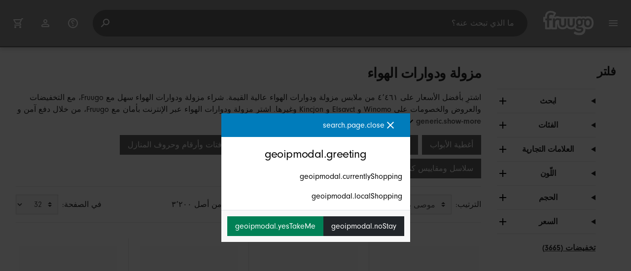

--- FILE ---
content_type: text/html;charset=UTF-8
request_url: https://www.fruugobahrain.com/%D9%85%D8%B2%D9%88%D9%84%D8%A9-%D9%88%D8%AF%D9%88%D8%A7%D8%B1%D8%A7%D8%AA-%D8%A7%D9%84%D9%87%D9%88%D8%A7%D8%A1/c-WS78749067
body_size: 26306
content:
<!DOCTYPE html>
<html lang="ar" xmlns="http://www.w3.org/1999/xhtml">

<head>
    
    <meta charset="utf-8">
    <meta name="viewport" content="width=device-width, initial-scale=1, shrink-to-fit=no">
    <meta name="format-detection" content="telephone=no">
    <meta http-equiv="X-UA-Compatible" content="IE=edge" />
    
    <title>مزولة ودوارات الهواء | Fruugo BH</title>
    

    
    <meta name="theme-color" content="#00a9ff">
    <meta name="msapplication-config" content="/marketplace/images/browserconfig.xml">
    <meta name="msapplication-navbutton-color" content="#00a9ff" />
    <meta name="msapplication-starturl" content="/?utm_source=homescreen" />
    <meta name="msapplication-tooltip" content="Fruugo" />
    <link rel="apple-touch-icon" sizes="180x180" href="/marketplace/images/apple-touch-icon.png">
    <link rel="icon" type="image/png" sizes="32x32" href="/marketplace/images/favicon-32x32.png">
    <link rel="icon" type="image/png" sizes="16x16" href="/marketplace/images/favicon-16x16.png">
    <link rel="manifest" href="/marketplace/images/manifest.json">
    <link rel="mask-icon" href="/marketplace/images/safari-pinned-tab.svg" color="#00a9ff">
    <link rel="shortcut icon" href="/marketplace/images/favicon.ico">
    
    

    
    <meta property="og:site_name" content="Fruugo" />
    <meta property="twitter:site" content="@fruugo" />
    <meta name="description" content="اشترِ بأفضل الأسعار على ٤٬٤٦١ من ملابس مزولة ودوارات الهواء عالية القيمة. شراء مزولة ودوارات الهواء سهل مع Fruugo، مع التخفيضات والعروض والخصومات على Winomo و Elsavct و Kincjon وغيرها. اشترِ مزولة ودوارات الهواء عبر الإنترنت بأمان مع Fruugo، من خلال دفع آمن وشحن سريع إلى البحرين."/>

    
    <script async src="https://www.googletagmanager.com/gtag/js?id=G-88SLK7EQ4B"></script>

    
    <link rel="preconnect" href="https://use.typekit.net" crossorigin />
    <link rel="preconnect" href="https://p.typekit.net" crossorigin />
    <link rel="preload" as="style" href="https://use.typekit.net/mvh0dcr.css" />
    <link rel="stylesheet" href="https://use.typekit.net/mvh0dcr.css" media="print" onload="this.media='all'" />
    <noscript>
        <link rel="stylesheet" href="https://use.typekit.net/mvh0dcr.css" />
    </noscript>

    
    <link rel="prefetch" href="/marketplace/i18n/messages_ar-d7b8eaa12a7bebbfc71b1dbd27bbc003.properties" />

    <link rel="stylesheet" href="/marketplace/css/style.bundle-1a9a2738659301bfb0df721fdd799aff.css">
    <link rel="stylesheet" href="/marketplace/css/brand.bundle-564622a3d4a68abf869f559be04d9e4e.css">

    <script>
    var facebookPixelId = "566196804455421";
    if(facebookPixelId){
        !function(f,b,e,v,n,t,s)
        {if(f.fbq)return;n=f.fbq=function(){n.callMethod?
        n.callMethod.apply(n,arguments):n.queue.push(arguments)};
        if(!f._fbq)f._fbq=n;n.push=n;n.loaded=!0;n.version='2.0';
        n.queue=[];t=b.createElement(e);t.async=!0;
        t.src=v;s=b.getElementsByTagName(e)[0];
        s.parentNode.insertBefore(t,s)}(window, document,'script',
        'https://connect.facebook.net/en_US/fbevents.js');
        fbq('consent', 'revoke');
        fbq('init', facebookPixelId);
        fbq('track', 'PageView');
    }
</script>

    
     

    <script>
  var script = document.createElement('script');
  script.async = true;
  script.src = 'https://client.prod.mplat-ppcprotect.com/Gu9AokJa9OuOpNnMwqjuHsHxRplY4uOm3jpzSYO0.js';
  document.head.appendChild(script);
</script>
    
  
  <noscript>
    <img height="1" width="1" style="display:none;" alt=""
      src="https://ct.pinterest.com/v3/?event=init&tid=2619269327093&noscript=1" />
  </noscript>

    
  

    <script>
  function handleImageError(img) {
    if (img.src && 'fetch' in window) {
      fetch("/image/log",
      {
        method: "post",
        body: img.src
      })
    }
    img.onerror = function () {};
    img.src = "/marketplace/images/image-placeholder.png";
  }
</script>

                              <script>!function(e){var n="https://s.go-mpulse.net/boomerang/";if("False"=="True")e.BOOMR_config=e.BOOMR_config||{},e.BOOMR_config.PageParams=e.BOOMR_config.PageParams||{},e.BOOMR_config.PageParams.pci=!0,n="https://s2.go-mpulse.net/boomerang/";if(window.BOOMR_API_key="6X2EQ-LUNC5-3YYNJ-VSTDV-N3E5L",function(){function e(){if(!r){var e=document.createElement("script");e.id="boomr-scr-as",e.src=window.BOOMR.url,e.async=!0,o.appendChild(e),r=!0}}function t(e){r=!0;var n,t,a,i,d=document,O=window;if(window.BOOMR.snippetMethod=e?"if":"i",t=function(e,n){var t=d.createElement("script");t.id=n||"boomr-if-as",t.src=window.BOOMR.url,BOOMR_lstart=(new Date).getTime(),e=e||d.body,e.appendChild(t)},!window.addEventListener&&window.attachEvent&&navigator.userAgent.match(/MSIE [67]\./))return window.BOOMR.snippetMethod="s",void t(o,"boomr-async");a=document.createElement("IFRAME"),a.src="about:blank",a.title="",a.role="presentation",a.loading="eager",i=(a.frameElement||a).style,i.width=0,i.height=0,i.border=0,i.display="none",o.appendChild(a);try{O=a.contentWindow,d=O.document.open()}catch(_){n=document.domain,a.src="javascript:var d=document.open();d.domain='"+n+"';void 0;",O=a.contentWindow,d=O.document.open()}if(n)d._boomrl=function(){this.domain=n,t()},d.write("<bo"+"dy onload='document._boomrl();'>");else if(O._boomrl=function(){t()},O.addEventListener)O.addEventListener("load",O._boomrl,!1);else if(O.attachEvent)O.attachEvent("onload",O._boomrl);d.close()}function a(e){window.BOOMR_onload=e&&e.timeStamp||(new Date).getTime()}if(!window.BOOMR||!window.BOOMR.version&&!window.BOOMR.snippetExecuted){window.BOOMR=window.BOOMR||{},window.BOOMR.snippetStart=(new Date).getTime(),window.BOOMR.snippetExecuted=!0,window.BOOMR.snippetVersion=14,window.BOOMR.url=n+"6X2EQ-LUNC5-3YYNJ-VSTDV-N3E5L";var i=document.currentScript||document.getElementsByTagName("script")[0],o=i.parentNode,r=!1,d=document.createElement("link");if(d.relList&&"function"==typeof d.relList.supports&&d.relList.supports("preload")&&"as"in d)window.BOOMR.snippetMethod="p",d.href=window.BOOMR.url,d.rel="preload",d.as="script",d.addEventListener("load",e),d.addEventListener("error",function(){t(!0)}),setTimeout(function(){if(!r)t(!0)},3e3),BOOMR_lstart=(new Date).getTime(),o.appendChild(d);else t(!1);if(window.addEventListener)window.addEventListener("load",a,!1);else if(window.attachEvent)window.attachEvent("onload",a)}}(),"".length>0)if(e&&"performance"in e&&e.performance&&"function"==typeof e.performance.setResourceTimingBufferSize)e.performance.setResourceTimingBufferSize();!function(){if(BOOMR=e.BOOMR||{},BOOMR.plugins=BOOMR.plugins||{},!BOOMR.plugins.AK){var n=""=="true"?1:0,t="",a="amkqzuixbzoa62l2odha-f-68f130958-clientnsv4-s.akamaihd.net",i="false"=="true"?2:1,o={"ak.v":"39","ak.cp":"363646","ak.ai":parseInt("227545",10),"ak.ol":"0","ak.cr":9,"ak.ipv":4,"ak.proto":"h2","ak.rid":"18e9841a","ak.r":51663,"ak.a2":n,"ak.m":"a","ak.n":"essl","ak.bpcip":"3.21.12.0","ak.cport":38140,"ak.gh":"23.57.66.169","ak.quicv":"","ak.tlsv":"tls1.3","ak.0rtt":"","ak.0rtt.ed":"","ak.csrc":"-","ak.acc":"","ak.t":"1769631950","ak.ak":"hOBiQwZUYzCg5VSAfCLimQ==2YrRrBEd292FSBFhbIV+yVzUXcMzGvWLLsw8nBENyhmTCUpEKbJUXY1pIP8oQfkl5po13rNod6DLUq8yYjpLa/7RpFVRBEUTghZUUY6NWrMr9zPfax06gzmvk4kE/AHlW3au7vRr4mOsBwMowBq54LiLJZ+Wz1iboVCjEaS8UnpieFEFc1G0QCUxKyJkqgVYYclVoxVGkPXQTF1Nh0kHoPkCfL2h/EpSD6KW0WIQnoWz7+vOeJRd8O1KndVAO6xWnzZpddzJJjB5VNg2Pj9z56KcZ9T3cW+6rbqmoFEAiLdvm6cU4N8wXFrvHiCE+e+T8yypjglMrrRgK1GQt/AbC+Oq7DLNe9hxCi3orr1aTGUuyT2DvMyMDbP49gnzfMiUfar+NtQ8iYsfPlqYLjqZKYOzll9XUzehdj8Xz3qnn/M=","ak.pv":"81","ak.dpoabenc":"","ak.tf":i};if(""!==t)o["ak.ruds"]=t;var r={i:!1,av:function(n){var t="http.initiator";if(n&&(!n[t]||"spa_hard"===n[t]))o["ak.feo"]=void 0!==e.aFeoApplied?1:0,BOOMR.addVar(o)},rv:function(){var e=["ak.bpcip","ak.cport","ak.cr","ak.csrc","ak.gh","ak.ipv","ak.m","ak.n","ak.ol","ak.proto","ak.quicv","ak.tlsv","ak.0rtt","ak.0rtt.ed","ak.r","ak.acc","ak.t","ak.tf"];BOOMR.removeVar(e)}};BOOMR.plugins.AK={akVars:o,akDNSPreFetchDomain:a,init:function(){if(!r.i){var e=BOOMR.subscribe;e("before_beacon",r.av,null,null),e("onbeacon",r.rv,null,null),r.i=!0}return this},is_complete:function(){return!0}}}}()}(window);</script></head>

<body dir="rtl" class="dir-rtl"
    data-klarna-placements="false">
    <nav class="skip-links" aria-label="Skip to links">
  <ul>
    <li><a href="#main">انتقل إلى المحتوى</a></li>

    <li>
      <a href="#product-results">انتقل إلى المنتجات</a>
    </li>
  </ul>
</nav>

    
  <header class="header">
    <div class="d-flex align-items-center">
      <button type="button" title="القائمة الرئيسية" class="button-icon header-icon menu-button js-open-main-menu">
        <svg class="icon" width="24" height="24"><use href="/marketplace/images/sprite-icon-956d62e8f67111136309ec40a6f0b5af.svg#menu"></use></svg>
      </button>
      <a href="/"><img src="/marketplace/images/logo.svg" class="logo" width="60" height="35" alt="Fruugo" /></a>
    </div>
    <dialog class="search-bar js-search-bar">
      <form class="search-bar-controls js-search-bar-form" action="/search/" role="search">
        <button type="button" class="search-bar-close button-icon header-icon clear js-close-search-bar">
          <svg class="icon" width="20" height="20"><use href="/marketplace/images/sprite-icon-956d62e8f67111136309ec40a6f0b5af.svg#back-arrow"></use></svg>
        </button>
        <input 
          type="search"
          name="q"
          class="search-bar-input js-search-bar-input"
          placeholder="ما الذي تبحث عنه؟"
          value=""
          autocomplete="off"
          autocapitalize="off" 
          minlength="2"
          required />
        <button type="submit" title="بحث" class="button-icon header-icon">
          <svg class="icon" width="24" height="24"><use href="/marketplace/images/sprite-icon-956d62e8f67111136309ec40a6f0b5af.svg#search"></use></svg>
        </button>
        
      </form>
      <section class="search-bar-suggestions">
        <ul class="list-unstyled js-search-recommendations"></ul>
        <ul class="list-unstyled">
          <li>
            <button type="button" class="js-open-category-selection">
              <svg class="icon" width="20" height="20">
                <use href="/marketplace/images/sprite-icon-956d62e8f67111136309ec40a6f0b5af.svg#grid"></use>
              </svg>
              <span>تسوّق حسب القسم</span>
            </button>
          </li>
        </ul>
      </section>
    </dialog>
    <ul class="search-bar-links d-flex m-0 p-0 list-unstyled">
      <li>
        <a href="/help" title="مركز المساعدة" class="header-icon">
          <svg class="icon" width="24" height="24"><use href="/marketplace/images/sprite-icon-956d62e8f67111136309ec40a6f0b5af.svg#help"></use></svg>
        </a>
      </li>
      <li>
        <a href="/account" title="الحساب" class="header-icon">
          <svg class="icon" width="24" height="24"><use href="/marketplace/images/sprite-icon-956d62e8f67111136309ec40a6f0b5af.svg#account"></use></svg>
        </a>
      </li>
      <li>
        <a href="/cart" title="العربة" class="header-icon position-relative">
          <i class="counter js-cart-counter d-none">0</i>
          <svg class="icon" width="24" height="24"><use href="/marketplace/images/sprite-icon-956d62e8f67111136309ec40a6f0b5af.svg#cart"></use></svg>
        </a>
      </li>
      <li class="d-md-none">
        <button type="button" title="بحث" class="button-icon header-icon js-open-search-bar">
          <svg class="icon" width="24" height="24"><use href="/marketplace/images/sprite-icon-956d62e8f67111136309ec40a6f0b5af.svg#search"></use></svg>
        </button>
      </li>
    </ul>
  </header>

    <div class="main-container">
        <main id="main" role="main">
    <div class="container Search pt-16 pt-md-24 pt-lg-32">
        <!-- Main Body -->
        <div class="search-page-wrapper d-flex">
            <div class="sidebar">
    <div class="sidebar-container">
        <div class="sidebar-header">
            <h2>فلتر</h2>
            <button type="button" class="d-md-none btn btn-close" aria-label="Close">
                <svg class="icon" aria-hidden="true"><use href="/marketplace/images/sprite-icon.svg#close"></use></svg>
            </button>
        </div>
        <div class="sidebar-body">
            <ul class="accordion-group">
                    
  <li>
    <details class="accordion">
      <summary><h5 class="accordion-title">ابحث</h5></summary>
      <div class="accordion-content">
        <form method="GET" action="/search/">
          <label for="keywordSearch" class="sr-only">ابحث</label>
          <input type="search" id="keywordSearch" name="q" class="form-control" value=""/>
          
          
          <div class="d-flex justify-content-between mt-8">
            <button type="submit" class="btn btn-secondary">إرسال</button>
            
          </div>
        </form>
      </div>
    </details>
  </li>

                    
    <li>
      <details class="accordion">
        <summary><h5 class="accordion-title">الفئات</h5></summary>
        <div class="accordion-content">
          <ul class="list-unstyled">
            <li class="facet">
              <a href="/search?wscat=WS78749067&amp;whcat=711">
                <span>
                  الساعات الشمسية
                  <span class="text-muted" aria-label="المواد ٣٠٤">(304)</span>
                </span>
              </a>
            </li>
            <li class="facet">
              <a href="/search?wscat=WS78749067&amp;whcat=712">
                <span>
                  دوارات الجوّ &amp; و زينة السقف
                  <span class="text-muted" aria-label="المواد ٤٬١٥٧">(4157)</span>
                </span>
              </a>
            </li>
            
          </ul>
        </div>
      </details>
    </li>

                    
    <li>
      <details class="accordion">
        <summary><h5 class="accordion-title">العلامات التجارية</h5></summary>
        <div class="accordion-content">
          <ul class="list-unstyled">
            <li class="facet">
              <a href="/search?wscat=WS78749067&amp;brand=Elriven">
                <span>
                  Elriven
                  <span class="text-muted" aria-label="المواد ١">(1)</span>
                </span>
              </a>
            </li>
            <li class="facet">
              <a href="/search?wscat=WS78749067&amp;brand=Elsavct">
                <span>
                  Elsavct
                  <span class="text-muted" aria-label="المواد ٢">(2)</span>
                </span>
              </a>
            </li>
            <li class="facet">
              <a href="/search?wscat=WS78749067&amp;brand=Fsu">
                <span>
                  Fsu
                  <span class="text-muted" aria-label="المواد ١">(1)</span>
                </span>
              </a>
            </li>
            <li class="facet">
              <a href="/search?wscat=WS78749067&amp;brand=Guangdong+Jiehan+Building+Materials+Trading+Co.%2C+L">
                <span>
                  Guangdong Jiehan Building Materials Trading Co., L
                  <span class="text-muted" aria-label="المواد ١">(1)</span>
                </span>
              </a>
            </li>
            <li class="facet">
              <a href="/search?wscat=WS78749067&amp;brand=Guangzhou+Buqi+Trading+Co.%2C+Ltd">
                <span>
                  Guangzhou Buqi Trading Co., Ltd
                  <span class="text-muted" aria-label="المواد ١">(1)</span>
                </span>
              </a>
            </li>
            <li class="facet">
              <a href="/search?wscat=WS78749067&amp;brand=Guangzhou+Pingji+Trading+Co.%2C+Ltd.">
                <span>
                  Guangzhou Pingji Trading Co., Ltd.
                  <span class="text-muted" aria-label="المواد ١">(1)</span>
                </span>
              </a>
            </li>
            <li class="facet">
              <a href="/search?wscat=WS78749067&amp;brand=Guangzhou+Xianan+Trading+Co.%2C+Ltd">
                <span>
                  Guangzhou Xianan Trading Co., Ltd
                  <span class="text-muted" aria-label="المواد ١">(1)</span>
                </span>
              </a>
            </li>
            <li class="facet">
              <a href="/search?wscat=WS78749067&amp;brand=Guangzhou+Zhetong+Trading+Co.%2C+Ltd.">
                <span>
                  Guangzhou Zhetong Trading Co., Ltd.
                  <span class="text-muted" aria-label="المواد ١">(1)</span>
                </span>
              </a>
            </li>
            <li class="facet">
              <a href="/search?wscat=WS78749067&amp;brand=Kincjon">
                <span>
                  Kincjon
                  <span class="text-muted" aria-label="المواد ٢">(2)</span>
                </span>
              </a>
            </li>
            <li class="facet">
              <a href="/search?wscat=WS78749067&amp;brand=Labt">
                <span>
                  Labt
                  <span class="text-muted" aria-label="المواد ١">(1)</span>
                </span>
              </a>
            </li>
            <li class="facet">
              <a href="/search?wscat=WS78749067&amp;brand=Lacey+Wigs">
                <span>
                  Lacey Wigs
                  <span class="text-muted" aria-label="المواد ١">(1)</span>
                </span>
              </a>
            </li>
            <li class="facet">
              <a href="/search?wscat=WS78749067&amp;brand=Magene">
                <span>
                  Magene
                  <span class="text-muted" aria-label="المواد ١">(1)</span>
                </span>
              </a>
            </li>
            <li class="facet">
              <a href="/search?wscat=WS78749067&amp;brand=Other">
                <span>
                  Other
                  <span class="text-muted" aria-label="المواد ١">(1)</span>
                </span>
              </a>
            </li>
            <li class="facet">
              <a href="/search?wscat=WS78749067&amp;brand=TribalSensation">
                <span>
                  TribalSensation
                  <span class="text-muted" aria-label="المواد ١">(1)</span>
                </span>
              </a>
            </li>
            <li class="facet">
              <a href="/search?wscat=WS78749067&amp;brand=Unbranded">
                <span>
                  Unbranded
                  <span class="text-muted" aria-label="المواد ٤٬٤١٢">(4412)</span>
                </span>
              </a>
            </li>
            <li class="facet">
              <a href="/search?wscat=WS78749067&amp;brand=Unded">
                <span>
                  Unded
                  <span class="text-muted" aria-label="المواد ١">(1)</span>
                </span>
              </a>
            </li>
            <li class="facet">
              <a href="/search?wscat=WS78749067&amp;brand=Viewleaf">
                <span>
                  Viewleaf
                  <span class="text-muted" aria-label="المواد ٢">(2)</span>
                </span>
              </a>
            </li>
            <li class="facet">
              <a href="/search?wscat=WS78749067&amp;brand=Winomo">
                <span>
                  Winomo
                  <span class="text-muted" aria-label="المواد ٣">(3)</span>
                </span>
              </a>
            </li>
            <li class="facet">
              <a href="/search?wscat=WS78749067&amp;brand=Yougang">
                <span>
                  Yougang
                  <span class="text-muted" aria-label="المواد ١">(1)</span>
                </span>
              </a>
            </li>
            <li class="facet">
              <a href="/search?wscat=WS78749067&amp;brand=unbrand">
                <span>
                  unbrand
                  <span class="text-muted" aria-label="المواد ٢٥">(25)</span>
                </span>
              </a>
            </li>
            
          </ul>
        </div>
      </details>
    </li>

                    
                        
    <li>
      <details class="accordion">
        <summary><h5 class="accordion-title">اللّون</h5></summary>
        <div class="accordion-content">
          <ul class="list-unstyled">
            <li class="facet">
              <a href="/search?wscat=WS78749067&amp;attr=1:Black">
                <span>
                  Black
                  <span class="text-muted" aria-label="المواد ٦٣٠">(630)</span>
                </span>
              </a>
            </li>
            <li class="facet">
              <a href="/search?wscat=WS78749067&amp;attr=1:Multicolor">
                <span>
                  Multicolor
                  <span class="text-muted" aria-label="المواد ٢٢٧">(227)</span>
                </span>
              </a>
            </li>
            <li class="facet">
              <a href="/search?wscat=WS78749067&amp;attr=1:black">
                <span>
                  black
                  <span class="text-muted" aria-label="المواد ٤٩">(49)</span>
                </span>
              </a>
            </li>
            <li class="facet">
              <a href="/search?wscat=WS78749067&amp;attr=1:Rooster">
                <span>
                  Rooster
                  <span class="text-muted" aria-label="المواد ٤٣">(43)</span>
                </span>
              </a>
            </li>
            <li class="facet">
              <a href="/search?wscat=WS78749067&amp;attr=1:Fishing">
                <span>
                  Fishing
                  <span class="text-muted" aria-label="المواد ٣٩">(39)</span>
                </span>
              </a>
            </li>
            <li class="facet">
              <a href="/search?wscat=WS78749067&amp;attr=1:Surfing">
                <span>
                  Surfing
                  <span class="text-muted" aria-label="المواد ٣٩">(39)</span>
                </span>
              </a>
            </li>
            <li class="facet">
              <a href="/search?wscat=WS78749067&amp;attr=1:Helmsman">
                <span>
                  Helmsman
                  <span class="text-muted" aria-label="المواد ٣٨">(38)</span>
                </span>
              </a>
            </li>
            <li class="facet">
              <a href="/search?wscat=WS78749067&amp;attr=1:Assorted Color">
                <span>
                  Assorted Color
                  <span class="text-muted" aria-label="المواد ٣٧">(37)</span>
                </span>
              </a>
            </li>
            <li class="facet">
              <a href="/search?wscat=WS78749067&amp;attr=1:Golden">
                <span>
                  Golden
                  <span class="text-muted" aria-label="المواد ٣٧">(37)</span>
                </span>
              </a>
            </li>
            <li class="facet">
              <a href="/search?wscat=WS78749067&amp;attr=1:Yellow">
                <span>
                  Yellow
                  <span class="text-muted" aria-label="المواد ٣٧">(37)</span>
                </span>
              </a>
            </li>
            <li class="facet">
              <a href="/search?wscat=WS78749067&amp;attr=1:Cat and Rat">
                <span>
                  Cat and Rat
                  <span class="text-muted" aria-label="المواد ٣٤">(34)</span>
                </span>
              </a>
            </li>
            <li class="facet">
              <a href="/search?wscat=WS78749067&amp;attr=1:Brids">
                <span>
                  Brids
                  <span class="text-muted" aria-label="المواد ٣٢">(32)</span>
                </span>
              </a>
            </li>
            <li class="facet">
              <a href="/search?wscat=WS78749067&amp;attr=1:Dachshund">
                <span>
                  Dachshund
                  <span class="text-muted" aria-label="المواد ٣٢">(32)</span>
                </span>
              </a>
            </li>
            <li class="facet">
              <a href="/search?wscat=WS78749067&amp;attr=1:Owl">
                <span>
                  Owl
                  <span class="text-muted" aria-label="المواد ٣٢">(32)</span>
                </span>
              </a>
            </li>
            <li class="facet">
              <a href="/search?wscat=WS78749067&amp;attr=1:witch and cat">
                <span>
                  witch and cat
                  <span class="text-muted" aria-label="المواد ٢٢">(22)</span>
                </span>
              </a>
            </li>
            <li class="facet">
              <a href="/search?wscat=WS78749067&amp;attr=1:Red">
                <span>
                  Red
                  <span class="text-muted" aria-label="المواد ٢١">(21)</span>
                </span>
              </a>
            </li>
            <li class="facet">
              <a href="/search?wscat=WS78749067&amp;attr=1:cat">
                <span>
                  cat
                  <span class="text-muted" aria-label="المواد ٢١">(21)</span>
                </span>
              </a>
            </li>
            <li class="facet">
              <a href="/search?wscat=WS78749067&amp;attr=1:witch cooking soup">
                <span>
                  witch cooking soup
                  <span class="text-muted" aria-label="المواد ٢١">(21)</span>
                </span>
              </a>
            </li>
            <li class="facet">
              <a href="/search?wscat=WS78749067&amp;attr=1:Bronze">
                <span>
                  Bronze
                  <span class="text-muted" aria-label="المواد ١٩">(19)</span>
                </span>
              </a>
            </li>
            <li class="facet">
              <a href="/search?wscat=WS78749067&amp;attr=1:cat and mouse">
                <span>
                  cat and mouse
                  <span class="text-muted" aria-label="المواد ١٩">(19)</span>
                </span>
              </a>
            </li>
            
          </ul>
        </div>
      </details>
    </li>

                    
                        
    

                    
                        
    <li>
      <details class="accordion">
        <summary><h5 class="accordion-title">الحجم</h5></summary>
        <div class="accordion-content">
          <ul class="list-unstyled">
            <li class="facet">
              <a href="/search?wscat=WS78749067&amp;attr=2:19.7X10CM">
                <span>
                  19.7X10CM
                  <span class="text-muted" aria-label="المواد ٣٥">(35)</span>
                </span>
              </a>
            </li>
            <li class="facet">
              <a href="/search?wscat=WS78749067&amp;attr=2:64.00X34.00X34.00CM">
                <span>
                  64.00X34.00X34.00CM
                  <span class="text-muted" aria-label="المواد ٣١">(31)</span>
                </span>
              </a>
            </li>
            <li class="facet">
              <a href="/search?wscat=WS78749067&amp;attr=2:Blue">
                <span>
                  Blue
                  <span class="text-muted" aria-label="المواد ٢٦">(26)</span>
                </span>
              </a>
            </li>
            <li class="facet">
              <a href="/search?wscat=WS78749067&amp;attr=2:Width 33cm">
                <span>
                  Width 33cm
                  <span class="text-muted" aria-label="المواد ٢٥">(25)</span>
                </span>
              </a>
            </li>
            <li class="facet">
              <a href="/search?wscat=WS78749067&amp;attr=2:32.00X29.00X29.00CM">
                <span>
                  32.00X29.00X29.00CM
                  <span class="text-muted" aria-label="المواد ٢٤">(24)</span>
                </span>
              </a>
            </li>
            <li class="facet">
              <a href="/search?wscat=WS78749067&amp;attr=2:20x18cm">
                <span>
                  20x18cm
                  <span class="text-muted" aria-label="المواد ٢٢">(22)</span>
                </span>
              </a>
            </li>
            <li class="facet">
              <a href="/search?wscat=WS78749067&amp;attr=2:19.5X3.5cm">
                <span>
                  19.5X3.5cm
                  <span class="text-muted" aria-label="المواد ٢١">(21)</span>
                </span>
              </a>
            </li>
            <li class="facet">
              <a href="/search?wscat=WS78749067&amp;attr=2:33.00X32.00X32.00CM">
                <span>
                  33.00X32.00X32.00CM
                  <span class="text-muted" aria-label="المواد ٢٠">(20)</span>
                </span>
              </a>
            </li>
            <li class="facet">
              <a href="/search?wscat=WS78749067&amp;attr=2:Not Specified">
                <span>
                  Not Specified
                  <span class="text-muted" aria-label="المواد ١٩">(19)</span>
                </span>
              </a>
            </li>
            <li class="facet">
              <a href="/search?wscat=WS78749067&amp;attr=2:53.20X32.70X28.50CM">
                <span>
                  53.20X32.70X28.50CM
                  <span class="text-muted" aria-label="المواد ١٨">(18)</span>
                </span>
              </a>
            </li>
            <li class="facet">
              <a href="/search?wscat=WS78749067&amp;attr=2:as described">
                <span>
                  as described
                  <span class="text-muted" aria-label="المواد ١٧">(17)</span>
                </span>
              </a>
            </li>
            <li class="facet">
              <a href="/search?wscat=WS78749067&amp;attr=2:55x35cm">
                <span>
                  55x35cm
                  <span class="text-muted" aria-label="المواد ١٦">(16)</span>
                </span>
              </a>
            </li>
            <li class="facet">
              <a href="/search?wscat=WS78749067&amp;attr=2:49.00X37.50X32.00CM">
                <span>
                  49.00X37.50X32.00CM
                  <span class="text-muted" aria-label="المواد ١٥">(15)</span>
                </span>
              </a>
            </li>
            <li class="facet">
              <a href="/search?wscat=WS78749067&amp;attr=2:Green">
                <span>
                  Green
                  <span class="text-muted" aria-label="المواد ١٤">(14)</span>
                </span>
              </a>
            </li>
            <li class="facet">
              <a href="/search?wscat=WS78749067&amp;attr=2:Red">
                <span>
                  Red
                  <span class="text-muted" aria-label="المواد ١٤">(14)</span>
                </span>
              </a>
            </li>
            <li class="facet">
              <a href="/search?wscat=WS78749067&amp;attr=2:Yellow">
                <span>
                  Yellow
                  <span class="text-muted" aria-label="المواد ١٤">(14)</span>
                </span>
              </a>
            </li>
            <li class="facet">
              <a href="/search?wscat=WS78749067&amp;attr=2:32cmx55cm">
                <span>
                  32cmx55cm
                  <span class="text-muted" aria-label="المواد ١٣">(13)</span>
                </span>
              </a>
            </li>
            <li class="facet">
              <a href="/search?wscat=WS78749067&amp;attr=2:33.00X28.00X16.00CM">
                <span>
                  33.00X28.00X16.00CM
                  <span class="text-muted" aria-label="المواد ١٣">(13)</span>
                </span>
              </a>
            </li>
            <li class="facet">
              <a href="/search?wscat=WS78749067&amp;attr=2:62.00X37.00X1.50CM">
                <span>
                  62.00X37.00X1.50CM
                  <span class="text-muted" aria-label="المواد ١٣">(13)</span>
                </span>
              </a>
            </li>
            <li class="facet">
              <a href="/search?wscat=WS78749067&amp;attr=2:68.00X33.00X29.00CM">
                <span>
                  68.00X33.00X29.00CM
                  <span class="text-muted" aria-label="المواد ١٣">(13)</span>
                </span>
              </a>
            </li>
            
          </ul>
        </div>
      </details>
    </li>

                    
                        
    

                    
                    
    <li>
      <details class="accordion">
        <summary><h5 class="accordion-title">السعر</h5></summary>
        <div class="accordion-content">
          <ul class="list-unstyled">
            <li class="facet">
              <a href="/search?wscat=WS78749067&amp;prto=5">
                        <span>
                            أقل من ٥ د.ب.‏
                            <span class="text-muted">(349)</span>
                        </span>
                
              </a>
            </li>
            <li class="facet">
              <a href="/search?wscat=WS78749067&amp;prfrom=5&amp;prto=10">
                        <span>
                            ٥ د.ب.‏ إلى ١٠ د.ب.‏
                            <span class="text-muted">(1248)</span>
                        </span>
                
              </a>
            </li>
            <li class="facet">
              <a href="/search?wscat=WS78749067&amp;prfrom=10&amp;prto=25">
                        <span>
                            ١٠ د.ب.‏ إلى ٢٥ د.ب.‏
                            <span class="text-muted">(2413)</span>
                        </span>
                
              </a>
            </li>
            <li class="facet">
              <a href="/search?wscat=WS78749067&amp;prfrom=25&amp;prto=50">
                        <span>
                            ٢٥ د.ب.‏ إلى ٥٠ د.ب.‏
                            <span class="text-muted">(403)</span>
                        </span>
                
              </a>
            </li>
            <li class="facet">
              <a href="/search?wscat=WS78749067&amp;prfrom=50&amp;prto=150">
                        <span>
                            ٥٠ د.ب.‏ إلى ١٥٠ د.ب.‏
                            <span class="text-muted">(47)</span>
                        </span>
                
              </a>
            </li>
            <li class="facet">
              <a href="/search?wscat=WS78749067&amp;prfrom=150&amp;prto=300">
                        <span>
                            ١٥٠ د.ب.‏ إلى ٣٠٠ د.ب.‏
                            <span class="text-muted">(3)</span>
                        </span>
                
              </a>
            </li>
          </ul>
          <form method="POST" action="/searchPriceFilter?wscat=WS78749067">
            <div class="input-group">
              <label class="sr-only" for="priceFrom">From</label>
              <input id="priceFrom" type="number" min="0" name="from" class="price-input form-control" placeholder="من" value="" />
              <label class="sr-only" for="priceTo">To</label>
              <input id="priceTo" type="number" min="0" name="to" class="price-input form-control" placeholder="إلى" value="" />
            </div>
            <div class="d-flex justify-content-between mt-8">
              <button type="submit" class="btn btn-secondary">إرسال</button>
              
            </div>
          </form>
        </div>
      </details>
    </li>

                    
    <li class="facet py-0 py-md-16">
        <a class="font-weight-bold text-danger" href="/search?wscat=WS78749067&amp;disc=true">
            <span>تخفيضات (3665)</span>
        </a>
        
        
                </ul>
        </div>
    </div>
</div>

            <!-- Main Content-->
            <div class="d-flex flex-column product-grid-wrapper">
                <div class="ListingHeader">
  <h1 class="mb-8 mb-md-16">
    
    مزولة ودوارات الهواء
  </h1>
  <p class="js-read-more" data-lines-to-clamp="2">اشترِ بأفضل الأسعار على ٤٬٤٦١ من ملابس مزولة ودوارات الهواء عالية القيمة. شراء مزولة ودوارات الهواء سهل مع Fruugo، مع التخفيضات والعروض والخصومات على Winomo و Elsavct و Kincjon وغيرها. اشترِ مزولة ودوارات الهواء عبر الإنترنت بأمان مع Fruugo، من خلال دفع آمن وشحن سريع إلى البحرين.</p>
  <section>
    <div class="link-row">
      <a class="tag" href="/مستلزمات-خارجية-أغطية-الأبواب/c-ws32472510" aria-label="Filter results for أغطية الأبواب">أغطية الأبواب</a><a class="tag" href="/مستلزمات-خارجية-الزخرفة-والمنحوتات-للحدائق/c-ws42951870" aria-label="Filter results for الزخرفة والمنحوتات للحدائق">الزخرفة والمنحوتات للحدائق</a><a class="tag" href="/مستلزمات-خارجية-صائدات-الشمس/c-ws31367256" aria-label="Filter results for صائدات الشمس">صائدات الشمس</a><a class="tag" href="/مستلزمات-خارجية-لافتات-وأرقام-وحروف-المنازل/c-ws69175128" aria-label="Filter results for لافتات وأرقام وحروف المنازل">لافتات وأرقام وحروف المنازل</a><a class="tag" href="/مستلزمات-خارجية-سلاسل-ومقاييس-كمية-المطر/c-ws61896894" aria-label="Filter results for سلاسل ومقاييس كمية المطر">سلاسل ومقاييس كمية المطر</a><a class="tag" href="/مستلزمات-خارجية-صناديق-البريد-وصناديق-الرسائل/c-ws26409406" aria-label="Filter results for صناديق البريد وصناديق الرسائل">صناديق البريد وصناديق الرسائل</a>
    </div>
  </section>
</div>

                <div class="sort-utils border-bottom py-16 mb-32 d-flex flex-column flex-sm-row">
  <div class="d-flex justify-content-between align-items-center mb-8 mb-sm-0">
    <div class="mobile-filters custom-select w-auto d-block d-md-none">فلتر</div>
    <div class="d-flex flex-row sort-by">
      <label class="d-none d-md-flex" for="sort-by">الترتيب: </label>
      <select id="sort-by" class="custom-select">
          
              
              <option value="/مزولة-ودوارات-الهواء/c-WS78749067" selected="selected">موصى به</option>
              <option value="/مزولة-ودوارات-الهواء/c-WS78749067?sorting=bestsellingdesc">الأفضل مبيعاً (عالمياً)</option>
              <option value="/مزولة-ودوارات-الهواء/c-WS78749067?sorting=recencydesc">مُدرَجة حديثاً</option>
          
              <option disabled>----------</option>
              <option value="/مزولة-ودوارات-الهواء/c-WS78749067?sorting=prasc">السعر (الأرخص)</option>
          
              <option disabled>----------</option>
              <option value="/مزولة-ودوارات-الهواء/c-WS78749067?sorting=nameasc">باسم المنتج (من A إلى Z)</option>
              <option value="/مزولة-ودوارات-الهواء/c-WS78749067?sorting=brandasc">علامة تجارية للمنتج (أ - ي)</option>
          
      </select>
    </div>
  </div>
  <div class="d-flex justify-content-end align-items-center flex-grow-1">
    <div 
        class="flex-grow-1 text-left text-sm-center" 
        aria-label="أنت تشاهد حاليًا 1-32 من ٣٬٢٠٠ نتيجة"
    >من ١ إلى ٣٢ من أصل ٣٬٢٠٠</div>
    <div class="d-flex flex-row">
      <label class="d-none d-md-flex" for="page-size">في الصفحة: </label>
      <select id="page-size" class="custom-select">
          <option value="/مزولة-ودوارات-الهواء/c-WS78749067" selected="selected">32</option>
          <option value="/مزولة-ودوارات-الهواء/c-WS78749067?pageSize=64">64</option>
          <option value="/مزولة-ودوارات-الهواء/c-WS78749067?pageSize=88">88</option>
          <option value="/مزولة-ودوارات-الهواء/c-WS78749067?pageSize=128">128</option>
      </select>
  </div>
  </div>
</div>

                <div class="products-list row" id="product-results" data-name="categoryمزولة ودوارات الهواء" data-list-id="webshop_category_page" data-list-name="Webshop Category Page" data-list-category="Sundials &amp; Weather Vanes">
                    
                        <div
    class="col-6 col-lg-4 col-xl-3 product-item"
    data-category="Home &amp; Garden"
    data-name="Weather vane for roof with metal ornament and arrow"
    data-product-id="403777003"
    data-price="5.950"
    data-eur-price="13.95"
    data-discount="17.00"
>
    <a href="/weather-vane-for-roof-with-metal-ornament-and-arrow/p-403777003">
        <div class="product-item-image-container">
          <img  
            src="https://img.fruugo.com/product/4/28/2258588284_0340_0340.jpg" 
            onerror="handleImageError(this)"
            loading="lazy"
            aria-hidden="true">
        </div>
        <div class="product-item-details">
            <div class="description-wrapper">
                <span class="description" aria-label="انتقل إلى صفحة التفاصيل الخاصة بـ Tuuliviiri katolle metallikoristeella ja nuolella">Tuuliviiri katolle metallikoristeella ja nuolella</span>
                
            </div>
            <div class="price-wrapper">
                <span class="price">٥٫٩٥٠ د.ب.‏</span>
                <span class="price-discount">وفّر ١٧٫٠٠٠ د.ب.‏</span>
                <span class="text-muted normal-price">السعر الأصلي: ٢٢٫٩٥٠ د.ب.‏</span>
            </div>
        </div>
    </a>
</div>
                    
                        <div
    class="col-6 col-lg-4 col-xl-3 product-item"
    data-category="Home &amp; Garden"
    data-name="1Pc Plastic Steering Control Trigger for Craftsman/MTD Snow Blower Replacement Part,731-06113"
    data-product-id="358148196"
    data-price="3.950"
    data-eur-price="8.95"
    data-discount="3.00"
>
    <a href="/1-%25D9%2582%25D8%25B7%25D8%25B9%25D8%25A9-%25D8%25B2%25D9%2586%25D8%25A7%25D8%25AF-%25D8%25A7%25D9%2584%25D8%25AA%25D8%25AD%25D9%2583%25D9%2585-%25D9%2581%25D9%258A-%25D8%25A7%25D9%2584%25D8%25AA%25D9%2588%25D8%25AC%25D9%258A%25D9%2587-%25D8%25A7%25D9%2584%25D8%25A8%25D9%2584%25D8%25A7%25D8%25B3%25D8%25AA%25D9%258A%25D9%2583%25D9%258A-%25D9%2584%25D8%25AC%25D8%25B2%25D8%25A1-%25D8%25A7%25D8%25B3%25D8%25AA%25D8%25A8%25D8%25AF%25D8%25A7%25D9%2584-%25D9%2585%25D9%2586%25D9%2581%25D8%25A7%25D8%25AE-%25D8%25A7%25D9%2584%25D8%25AB%25D9%2584%25D8%25AC-%25D8%25A7%25D9%2584%25D8%25AD%25D8%25B1%25D9%2581%25D9%258A-mtd-%25D8%258C-731-06113/p-358148196">
        <div class="product-item-image-container">
          <img  
            src="https://img.fruugo.com/product/3/11/1924843113_0340_0340.jpg" 
            onerror="handleImageError(this)"
            loading="lazy"
            aria-hidden="true">
        </div>
        <div class="product-item-details">
            <div class="description-wrapper">
                <span class="description" aria-label="انتقل إلى صفحة التفاصيل الخاصة بـ 1 قطعة زناد التحكم في التوجيه البلاستيكي لجزء استبدال منفاخ الثلج الحرفي / MTD ، 731-06113">1 قطعة زناد التحكم في التوجيه البلاستيكي لجزء استبدال منفاخ الثلج الحرفي / MTD ، 731-06113</span>
                
            </div>
            <div class="price-wrapper">
                <span class="price">٣٫٩٥٠ د.ب.‏</span>
                <span class="price-discount">وفّر ٣٫٠٠٠ د.ب.‏</span>
                <span class="text-muted normal-price">السعر الأصلي: ٦٫٩٥٠ د.ب.‏</span>
            </div>
        </div>
    </a>
</div>
                    
                        <div
    class="col-6 col-lg-4 col-xl-3 product-item"
    data-category="Home &amp; Garden"
    data-name="Elegant Vintage Style Plastic Roof Ornament Decorative Sculpture Curved Architectural Detail for Homes and Gardens Easy Installation Cultural Accent"
    data-product-id="380678990"
    data-price="14.950"
    data-eur-price="33.95"
    data-discount="15.00"
>
    <a href="/%25D8%25A7%25D9%2594%25D9%2586%25D9%258A%25D9%2582%25D8%25A9-%25D9%2586%25D9%2585%25D8%25B7-%25D8%25AE%25D9%2585%25D8%25B1-%25D8%25A7%25D9%2584%25D8%25A8%25D9%2584%25D8%25A7%25D8%25B3%25D8%25AA%25D9%258A%25D9%2583-%25D8%25B3%25D9%2582%25D9%2581-%25D8%25B2%25D8%25AE%25D8%25B1%25D9%2581%25D8%25A9-%25D8%25B2%25D8%25AE%25D8%25B1%25D9%2581%25D9%258A%25D8%25A9-%25D8%25A7%25D9%2584%25D9%2586%25D8%25AD%25D8%25AA-%25D9%2585%25D9%2586%25D8%25AD%25D9%2586%25D9%258A-%25D8%25A7%25D9%2584%25D8%25AA%25D9%2581%25D8%25A7%25D8%25B5%25D9%258A%25D9%2584-%25D8%25A7%25D9%2584%25D9%2585%25D8%25B9%25D9%2585%25D8%25A7%25D8%25B1%25D9%258A%25D8%25A9-%25D9%2584%25D9%2584%25D9%2585%25D9%2586%25D8%25A7%25D8%25B2%25D9%2584-%25D9%2588%25D8%25A7%25D9%2584%25D8%25AD%25D8%25AF%25D8%25A7%25D9%258A%25D9%2594%25D9%2582-%25D8%25B3%25D9%2587%25D9%2584%25D8%25A9-%25D8%25A7%25D9%2584%25D8%25AA%25D8%25B1%25D9%2583%25D9%258A%25D8%25A8-%25D9%2584%25D9%2587%25D8%25AC%25D8%25A9-%25D8%25AB%25D9%2582%25D8%25A7%25D9%2581%25D9%258A%25D8%25A9/p-380678990">
        <div class="product-item-image-container">
          <img  
            src="https://img.fruugo.com/product/2/24/2002757242_0340_0340.jpg" 
            onerror="handleImageError(this)"
            loading="lazy"
            aria-hidden="true">
        </div>
        <div class="product-item-details">
            <div class="description-wrapper">
                <span class="description" aria-label="انتقل إلى صفحة التفاصيل الخاصة بـ أنيقة نمط خمر البلاستيك سقف زخرفة زخرفية النحت منحني التفاصيل المعمارية للمنازل والحدائق سهلة التركيب لهجة ثقافية">أنيقة نمط خمر البلاستيك سقف زخرفة زخرفية النحت منحني التفاصيل المعمارية للمنازل والحدائق سهلة التركيب لهجة ثقافية</span>
                
            </div>
            <div class="price-wrapper">
                <span class="price">١٤٫٩٥٠ د.ب.‏</span>
                <span class="price-discount">وفّر ١٥٫٠٠٠ د.ب.‏</span>
                <span class="text-muted normal-price">السعر الأصلي: ٢٩٫٩٥٠ د.ب.‏</span>
            </div>
        </div>
    </a>
</div>
                    
                        <div
    class="col-6 col-lg-4 col-xl-3 product-item"
    data-category="Home &amp; Garden"
    data-name="Wind direction indicator for outdoor in stainless metal"
    data-product-id="395678197"
    data-price="6.950"
    data-eur-price="14.95"
    data-discount="12.00"
>
    <a href="/%25D9%2585%25D9%2588%25D9%2594%25D8%25B4%25D8%25B1-%25D8%25A7%25D8%25AA%25D8%25AC%25D8%25A7%25D9%2587-%25D8%25A7%25D9%2584%25D8%25B1%25D9%258A%25D8%25A7%25D8%25AD-%25D9%2584%25D9%2584%25D8%25AE%25D8%25A7%25D8%25B1%25D8%25AC-%25D9%2585%25D9%2586-%25D8%25A7%25D9%2584%25D9%2585%25D8%25B9%25D8%25AF%25D9%2586-%25D8%25A7%25D9%2584%25D9%2585%25D9%2582%25D8%25A7%25D9%2588%25D9%2585-%25D9%2584%25D9%2584%25D8%25B5%25D8%25AF%25D8%25A7%25D9%2594/p-395678197">
        <div class="product-item-image-container">
          <img  
            src="https://img.fruugo.com/product/0/77/2255629770_0340_0340.jpg" 
            onerror="handleImageError(this)"
            loading="lazy"
            aria-hidden="true">
        </div>
        <div class="product-item-details">
            <div class="description-wrapper">
                <span class="description" aria-label="انتقل إلى صفحة التفاصيل الخاصة بـ مؤشر اتجاه الرياح للخارج من المعدن المقاوم للصدأ">مؤشر اتجاه الرياح للخارج من المعدن المقاوم للصدأ</span>
                
            </div>
            <div class="price-wrapper">
                <span class="price">٦٫٩٥٠ د.ب.‏</span>
                <span class="price-discount">وفّر ١٢٫٠٠٠ د.ب.‏</span>
                <span class="text-muted normal-price">السعر الأصلي: ١٨٫٩٥٠ د.ب.‏</span>
            </div>
        </div>
    </a>
</div>
                    
                        <div
    class="col-6 col-lg-4 col-xl-3 product-item"
    data-category="Home &amp; Garden"
    data-name="Rooster Weather Vane - Retro Cockerel Weathervane Silhouette - Decorative Wind Direction Indicator"
    data-product-id="315626750"
    data-price="6.950"
    data-eur-price="14.95"
    data-discount="3.00"
>
    <a href="/%25D8%25B1%25D9%258A%25D8%25B4%25D8%25A9-%25D8%25A7%25D9%2584%25D8%25B7%25D9%2582%25D8%25B3-%25D8%25A7%25D9%2584%25D8%25AF%25D9%258A%25D9%2583-%25D8%25B5%25D9%2588%25D8%25B1%25D8%25A9-%25D8%25B8%25D9%2584%25D9%258A%25D8%25A9-%25D8%25A7%25D9%2584%25D8%25B1%25D8%25AC%25D8%25B9%25D9%258A%25D8%25A9-%25D8%25A7%25D9%2584%25D8%25AF%25D9%258A%25D9%2583-%25D8%25A7%25D9%2584%25D8%25B1%25D9%2588%25D9%2585%25D9%258A-%25D9%2588%25D9%258A%25D8%25B0%25D8%25B1%25D9%2581%25D8%25A7%25D9%2586-%25D9%2585%25D9%2588%25D9%2594%25D8%25B4%25D8%25B1-%25D8%25A7%25D8%25AA%25D8%25AC%25D8%25A7%25D9%2587-%25D8%25A7%25D9%2584%25D8%25B1%25D9%258A%25D8%25A7%25D8%25AD-%25D8%25A7%25D9%2584%25D8%25B2%25D8%25AE%25D8%25B1%25D9%2581%25D9%258A%25D8%25A9/p-315626750">
        <div class="product-item-image-container">
          <img  
            src="https://img.fruugo.com/product/5/49/1592953495_0340_0340.jpg" 
            onerror="handleImageError(this)"
            loading="lazy"
            aria-hidden="true">
        </div>
        <div class="product-item-details">
            <div class="description-wrapper">
                <span class="description" aria-label="انتقل إلى صفحة التفاصيل الخاصة بـ ريشة الطقس الديك - صورة ظلية الرجعية الديك الرومي ويذرفان - مؤشر اتجاه الرياح الزخرفية">ريشة الطقس الديك - صورة ظلية الرجعية الديك الرومي ويذرفان - مؤشر اتجاه الرياح الزخرفية</span>
                
            </div>
            <div class="price-wrapper">
                <span class="price">٦٫٩٥٠ د.ب.‏</span>
                <span class="price-discount">وفّر ٣٫٠٠٠ د.ب.‏</span>
                <span class="text-muted normal-price">السعر الأصلي: ٩٫٩٥٠ د.ب.‏</span>
            </div>
        </div>
    </a>
</div>
                    
                        <div
    class="col-6 col-lg-4 col-xl-3 product-item"
    data-category="Home &amp; Garden"
    data-name="1 Set Of Weather Station Mounting Pole Weather Vane Roof Mount Roof Mount Bracket"
    data-product-id="445732046"
    data-price="14.950"
    data-eur-price="34.95"
    data-discount="6.00"
>
    <a href="/%25D9%2585%25D8%25AC%25D9%2585%25D9%2588%25D8%25B9%25D8%25A9-%25D9%2588%25D8%25A7%25D8%25AD%25D8%25AF%25D8%25A9-%25D9%2585%25D9%2586-%25D8%25B9%25D9%2585%25D9%2588%25D8%25AF-%25D8%25AA%25D8%25AB%25D8%25A8%25D9%258A%25D8%25AA-%25D9%2585%25D8%25AD%25D8%25B7%25D8%25A9-%25D8%25A7%25D9%2584%25D8%25B7%25D9%2582%25D8%25B3-%25D9%2588%25D8%25B1%25D9%258A%25D8%25B4%25D8%25A9-%25D8%25A7%25D9%2584%25D8%25B7%25D9%2582%25D8%25B3-%25D9%2588%25D8%25AD%25D8%25A7%25D9%2585%25D9%2584-%25D8%25A7%25D9%2584%25D8%25B3%25D9%2582%25D9%2581-%25D9%2588%25D8%25AD%25D8%25A7%25D9%2585%25D9%2584-%25D8%25A7%25D9%2584%25D8%25B3%25D9%2582%25D9%2581/p-445732046">
        <div class="product-item-image-container">
          <img  
            src="https://img.fruugo.com/product/5/86/1673780865_0340_0340.jpg" 
            onerror="handleImageError(this)"
            loading="lazy"
            aria-hidden="true">
        </div>
        <div class="product-item-details">
            <div class="description-wrapper">
                <span class="description" aria-label="انتقل إلى صفحة التفاصيل الخاصة بـ مجموعة واحدة من عمود تثبيت محطة الطقس وريشة الطقس وحامل السقف وحامل السقف">مجموعة واحدة من عمود تثبيت محطة الطقس وريشة الطقس وحامل السقف وحامل السقف</span>
                
            </div>
            <div class="price-wrapper">
                <span class="price">١٤٫٩٥٠ د.ب.‏</span>
                <span class="price-discount">وفّر ٦٫٠٠٠ د.ب.‏</span>
                <span class="text-muted normal-price">السعر الأصلي: ٢٠٫٩٥٠ د.ب.‏</span>
            </div>
        </div>
    </a>
</div>
                    
                        <div
    class="col-6 col-lg-4 col-xl-3 product-item"
    data-category="Home &amp; Garden"
    data-name="Weathervane In Garden Outdoors Weather Vane Stainless Steel Bee Rooster Mandarin Fish Crow Vane Wind"
    data-product-id="305899135"
    data-price="13.950"
    data-eur-price="30.95"
    data-discount="3.00"
>
    <a href="/weathervane-%25D9%2581%25D9%258A-%25D8%25A7%25D9%2584%25D8%25AD%25D8%25AF%25D9%258A%25D9%2582%25D8%25A9-%25D9%2581%25D9%258A-%25D8%25A7%25D9%2584%25D9%2587%25D9%2588%25D8%25A7%25D8%25A1-%25D8%25A7%25D9%2584%25D8%25B7%25D9%2584%25D9%2582-%25D8%25A7%25D9%2584%25D8%25B7%25D9%2582%25D8%25B3-%25D8%25B1%25D9%258A%25D8%25B4%25D8%25A9-%25D8%25A7%25D9%2584%25D9%2581%25D9%2588%25D9%2584%25D8%25A7%25D8%25B0-%25D8%25A7%25D9%2584%25D9%2585%25D9%2582%25D8%25A7%25D9%2588%25D9%2585-%25D9%2584%25D9%2584%25D8%25B5%25D8%25AF%25D8%25A7%25D9%2594-%25D8%25A7%25D9%2584%25D9%2586%25D8%25AD%25D9%2584-%25D8%25A7%25D9%2584%25D8%25AF%25D9%258A%25D9%2583-%25D8%25A7%25D9%2584%25D9%2585%25D8%25A7%25D9%2586%25D8%25AF%25D8%25B1%25D9%258A%25D9%2586-%25D8%25A7%25D9%2584%25D8%25A7%25D9%2594%25D8%25B3%25D9%2585%25D8%25A7%25D9%2583-%25D8%25A7%25D9%2584%25D8%25BA%25D8%25B1%25D8%25A7%25D8%25A8-%25D8%25B1%25D9%258A%25D8%25B4%25D8%25A9-%25D8%25A7%25D9%2584%25D8%25B1%25D9%258A%25D8%25A7%25D8%25AD/p-305899135">
        <div class="product-item-image-container">
          <img  
            src="https://img.fruugo.com/product/6/16/1538929166_0340_0340.jpg" 
            onerror="handleImageError(this)"
            loading="lazy"
            aria-hidden="true">
        </div>
        <div class="product-item-details">
            <div class="description-wrapper">
                <span class="description" aria-label="انتقل إلى صفحة التفاصيل الخاصة بـ Weathervane في الحديقة في الهواء الطلق الطقس ريشة الفولاذ المقاوم للصدأ النحل الديك الماندرين الأسماك الغراب ريشة الرياح">Weathervane في الحديقة في الهواء الطلق الطقس ريشة الفولاذ المقاوم للصدأ النحل الديك الماندرين الأسماك الغراب ريشة الرياح</span>
                
            </div>
            <div class="price-wrapper">
                <span class="price">١٣٫٩٥٠ د.ب.‏</span>
                <span class="price-discount">وفّر ٣٫٠٠٠ د.ب.‏</span>
                <span class="text-muted normal-price">السعر الأصلي: ١٦٫٩٥٠ د.ب.‏</span>
            </div>
        </div>
    </a>
</div>
                    
                        <div
    class="col-6 col-lg-4 col-xl-3 product-item"
    data-category="Home &amp; Garden"
    data-name="Wind Direction Indicator European Style Weather Vane Deer Weathervane for Roof Garden Patio"
    data-product-id="322497743"
    data-price="14.950"
    data-eur-price="31.95"
    data-discount="44.05"
>
    <a href="/%25D9%2585%25D9%2588%25D9%2594%25D8%25B4%25D8%25B1-%25D8%25A7%25D8%25AA%25D8%25AC%25D8%25A7%25D9%2587-%25D8%25A7%25D9%2584%25D8%25B1%25D9%258A%25D8%25A7%25D8%25AD-%25D8%25A7%25D9%2584%25D9%2586%25D9%2585%25D8%25B7-%25D8%25A7%25D9%2584%25D8%25A7%25D9%2594%25D9%2588%25D8%25B1%25D9%2588%25D8%25A8%25D9%258A-%25D8%25A7%25D9%2584%25D8%25B7%25D9%2582%25D8%25B3-%25D8%25B1%25D9%258A%25D8%25B4%25D8%25A9-%25D8%25A7%25D9%2584%25D8%25BA%25D8%25B2%25D9%2584%25D8%25A7%25D9%2586-weathervane-%25D9%2584%25D9%2581%25D9%2586%25D8%25A7%25D8%25A1-%25D8%25AD%25D8%25AF%25D9%258A%25D9%2582%25D8%25A9-%25D8%25A7%25D9%2584%25D8%25B3%25D8%25B7%25D8%25AD/p-322497743">
        <div class="product-item-image-container">
          <img  
            src="https://img.fruugo.com/product/3/08/1647653083_0340_0340.jpg" 
            onerror="handleImageError(this)"
            loading="lazy"
            aria-hidden="true">
        </div>
        <div class="product-item-details">
            <div class="description-wrapper">
                <span class="description" aria-label="انتقل إلى صفحة التفاصيل الخاصة بـ مؤشر اتجاه الرياح النمط الأوروبي الطقس ريشة الغزلان Weathervane لفناء حديقة السطح">مؤشر اتجاه الرياح النمط الأوروبي الطقس ريشة الغزلان Weathervane لفناء حديقة السطح</span>
                
            </div>
            <div class="price-wrapper">
                <span class="price">١٤٫٩٥٠ د.ب.‏</span>
                <span class="price-discount">وفّر ٤٤٫٠٥٠ د.ب.‏</span>
                <span class="text-muted normal-price">السعر الأصلي: ٥٩٫٠٠٠ د.ب.‏</span>
            </div>
        </div>
    </a>
</div>
                    
                        <div
    class="col-6 col-lg-4 col-xl-3 product-item"
    data-category="Home &amp; Garden"
    data-name="Metal Wind Vane, Durable Metal, Easy to Install, Roof Shed Wind Vane"
    data-product-id="458031905"
    data-price="6.950"
    data-eur-price="13.95"
    data-discount="5.00"
>
    <a href="/metal-wind-vane-durable-metal-easy-to-install-roof-shed-wind-vane/p-458031905">
        <div class="product-item-image-container">
          <img  
            src="https://img.fruugo.com/product/8/29/2349073298_0340_0340.jpg" 
            onerror="handleImageError(this)"
            loading="lazy"
            aria-hidden="true">
        </div>
        <div class="product-item-details">
            <div class="description-wrapper">
                <span class="description" aria-label="انتقل إلى صفحة التفاصيل الخاصة بـ Metallinen tuuliviiri, kestävä metalli, helppo asentaa, kattovajan tuuliviiri">Metallinen tuuliviiri, kestävä metalli, helppo asentaa, kattovajan tuuliviiri</span>
                
            </div>
            <div class="price-wrapper">
                <span class="price">٦٫٩٥٠ د.ب.‏</span>
                <span class="price-discount">وفّر ٥٫٠٠٠ د.ب.‏</span>
                <span class="text-muted normal-price">السعر الأصلي: ١١٫٩٥٠ د.ب.‏</span>
            </div>
        </div>
    </a>
</div>
                    
                        <div
    class="col-6 col-lg-4 col-xl-3 product-item"
    data-category="Home &amp; Garden"
    data-name="8xDecorative Antique Bronze Jewelry Gift Box Wood for Case Feet Leg Corner Prote  Bronze"
    data-product-id="367632280"
    data-price="5.950"
    data-eur-price="11.95"
>
    <a href="/8xdecorative-%25D8%25A7%25D9%2584%25D8%25B9%25D8%25AA%25D9%258A%25D9%2582%25D8%25A9-%25D8%25A7%25D9%2584%25D8%25A8%25D8%25B1%25D9%2588%25D9%2586%25D8%25B2%25D9%258A%25D8%25A9-%25D8%25A7%25D9%2584%25D9%2585%25D8%25AC%25D9%2588%25D9%2587%25D8%25B1%25D8%25A7%25D8%25AA-%25D9%2587%25D8%25AF%25D9%258A%25D8%25A9-%25D9%2585%25D8%25B1%25D8%25A8%25D8%25B9-%25D8%25A7%25D9%2584%25D8%25AE%25D8%25B4%25D8%25A8-%25D9%2584%25D8%25AD%25D8%25A7%25D9%2584%25D8%25A9-%25D8%25A7%25D9%2584%25D9%2582%25D8%25AF%25D9%2585%25D9%258A%25D9%2586-%25D8%25A7%25D9%2584%25D8%25B3%25D8%25A7%25D9%2582-%25D8%25A7%25D9%2584%25D8%25B2%25D8%25A7%25D9%2588%25D9%258A%25D8%25A9-%25D8%25A7%25D9%2584%25D8%25A8%25D8%25B1%25D9%2588%25D8%25AA%25D9%258A-%25D8%25A7%25D9%2584%25D8%25A8%25D8%25B1%25D9%2588%25D9%2586%25D8%25B2%25D9%258A%25D8%25A9/p-367632280">
        <div class="product-item-image-container">
          <img  
            src="https://img.fruugo.com/product/1/24/1903457241_0340_0340.jpg" 
            onerror="handleImageError(this)"
            loading="lazy"
            aria-hidden="true">
        </div>
        <div class="product-item-details">
            <div class="description-wrapper">
                <span class="description" aria-label="انتقل إلى صفحة التفاصيل الخاصة بـ 8xDecorative العتيقة البرونزية المجوهرات هدية مربع الخشب لحالة القدمين الساق الزاوية البروتي البرونزية">8xDecorative العتيقة البرونزية المجوهرات هدية مربع الخشب لحالة القدمين الساق الزاوية البروتي البرونزية</span>
                
            </div>
            <div class="price-wrapper">
                <span class="price">٥٫٩٥٠ د.ب.‏</span>
                
                
            </div>
        </div>
    </a>
</div>
                    
                        <div
    class="col-6 col-lg-4 col-xl-3 product-item"
    data-category="Home &amp; Garden"
    data-name="Wind Vane Bracket Garden Weathervanes Mount with Hardware Adjustable Garden Wind Vane Roof Mount fo"
    data-product-id="322637315"
    data-price="8.950"
    data-eur-price="19.95"
    data-discount="5.00"
>
    <a href="/%25D8%25A7%25D9%2584%25D8%25B1%25D9%258A%25D8%25A7%25D8%25AD-%25D8%25B1%25D9%258A%25D8%25B4%25D8%25A9-%25D9%2582%25D9%2588%25D8%25B3-%25D8%25AD%25D8%25AF%25D9%258A%25D9%2582%25D8%25A9-weathervanes-%25D8%25AC%25D8%25A8%25D9%2584-%25D9%2585%25D8%25B9-%25D8%25A7%25D9%2584%25D8%25A7%25D9%2594%25D8%25AC%25D9%2587%25D8%25B2%25D8%25A9-%25D9%2582%25D8%25A7%25D8%25A8%25D9%2584-%25D9%2584%25D9%2584%25D8%25AA%25D8%25B9%25D8%25AF%25D9%258A%25D9%2584-%25D8%25AD%25D8%25AF%25D9%258A%25D9%2582%25D8%25A9-%25D8%25A7%25D9%2584%25D8%25B1%25D9%258A%25D8%25A7%25D8%25AD-%25D8%25B1%25D9%258A%25D8%25B4%25D8%25A9-%25D8%25B3%25D9%2582%25D9%2581-%25D8%25AC%25D8%25A8%25D9%2584-fo/p-322637315">
        <div class="product-item-image-container">
          <img  
            src="https://img.fruugo.com/product/0/84/1648336840_0340_0340.jpg" 
            onerror="handleImageError(this)"
            loading="lazy"
            aria-hidden="true">
        </div>
        <div class="product-item-details">
            <div class="description-wrapper">
                <span class="description" aria-label="انتقل إلى صفحة التفاصيل الخاصة بـ الرياح ريشة قوس حديقة Weathervanes جبل مع الأجهزة قابل للتعديل حديقة الرياح ريشة سقف جبل fo">الرياح ريشة قوس حديقة Weathervanes جبل مع الأجهزة قابل للتعديل حديقة الرياح ريشة سقف جبل fo</span>
                
            </div>
            <div class="price-wrapper">
                <span class="price">٨٫٩٥٠ د.ب.‏</span>
                <span class="price-discount">وفّر ٥٫٠٠٠ د.ب.‏</span>
                <span class="text-muted normal-price">السعر الأصلي: ١٣٫٩٥٠ د.ب.‏</span>
            </div>
        </div>
    </a>
</div>
                    
                        <div
    class="col-6 col-lg-4 col-xl-3 product-item"
    data-category="Home &amp; Garden"
    data-name="Garden Weather Vane Decorative Vane - Horse Bicycle Cyclist Silhouettes Creative Sculptures Weathercock Direction Indicator"
    data-product-id="420030243"
    data-price="20.950"
    data-eur-price="47.95"
    data-discount="9.00"
>
    <a href="/garden-weather-vane-decorative-vane-horse-bicycle-cyclist-silhouettes-creative-sculptures-weathercock-direction-indicator/p-420030243">
        <div class="product-item-image-container">
          <img  
            src="https://img.fruugo.com/product/6/39/2137750396_0340_0340.jpg" 
            onerror="handleImageError(this)"
            loading="lazy"
            aria-hidden="true">
        </div>
        <div class="product-item-details">
            <div class="description-wrapper">
                <span class="description" aria-label="انتقل إلى صفحة التفاصيل الخاصة بـ Garden Weather Vane Decorative Vane - Horse Bicycle Cyclist Silhouettes Creative Sculptures Weathercock Direction Indicator">Garden Weather Vane Decorative Vane - Horse Bicycle Cyclist Silhouettes Creative Sculptures Weathercock Direction Indicator</span>
                
            </div>
            <div class="price-wrapper">
                <span class="price">٢٠٫٩٥٠ د.ب.‏</span>
                <span class="price-discount">وفّر ٩٫٠٠٠ د.ب.‏</span>
                <span class="text-muted normal-price">السعر الأصلي: ٢٩٫٩٥٠ د.ب.‏</span>
            </div>
        </div>
    </a>
</div>
                    
                        <div
    class="col-6 col-lg-4 col-xl-3 product-item"
    data-category="Home &amp; Garden"
    data-name="Wind Direction Indicator Outdoor Decorative Racing Car Weather Vane for Roof or Yard, Metal Hollow Out Art Design"
    data-product-id="414524542"
    data-price="15.950"
    data-eur-price="33.95"
    data-discount="11.00"
>
    <a href="/%25D9%2585%25D9%2588%25D9%2594%25D8%25B4%25D8%25B1-%25D8%25A7%25D8%25AA%25D8%25AC%25D8%25A7%25D9%2587-%25D8%25A7%25D9%2584%25D8%25B1%25D9%258A%25D8%25A7%25D8%25AD-%25D9%2581%25D9%258A-%25D8%25A7%25D9%2584%25D9%2587%25D9%2588%25D8%25A7%25D8%25A1-%25D8%25A7%25D9%2584%25D8%25B7%25D9%2584%25D9%2582-%25D8%25A7%25D9%2584%25D8%25AF%25D9%258A%25D9%2583%25D9%2588%25D8%25B1-%25D8%25B3%25D8%25A8%25D8%25A7%25D9%2582-%25D8%25B3%25D9%258A%25D8%25A7%25D8%25B1%25D8%25A9-%25D8%25A7%25D9%2584%25D8%25B7%25D9%2582%25D8%25B3-%25D8%25B1%25D9%258A%25D8%25B4%25D8%25A9-%25D9%2584%25D9%2584%25D8%25B3%25D9%2582%25D9%2581-%25D8%25A7%25D9%2594%25D9%2588-%25D8%25A7%25D9%2584%25D9%2581%25D9%2586%25D8%25A7%25D8%25A1-%25D8%258C-%25D8%25AA%25D8%25B5%25D9%2585%25D9%258A%25D9%2585-%25D8%25A7%25D9%2584%25D9%2581%25D9%2586-%25D8%25A7%25D9%2584%25D9%2585%25D8%25B9%25D8%25AF%25D9%2586%25D9%258A-%25D8%25A7%25D9%2584%25D9%2585%25D8%25AC%25D9%2588%25D9%2581/p-414524542">
        <div class="product-item-image-container">
          <img  
            src="https://img.fruugo.com/product/2/29/2138259292_0340_0340.jpg" 
            onerror="handleImageError(this)"
            loading="lazy"
            aria-hidden="true">
        </div>
        <div class="product-item-details">
            <div class="description-wrapper">
                <span class="description" aria-label="انتقل إلى صفحة التفاصيل الخاصة بـ مؤشر اتجاه الرياح في الهواء الطلق الديكور سباق سيارة الطقس ريشة للسقف أو الفناء ، تصميم الفن المعدني المجوف">مؤشر اتجاه الرياح في الهواء الطلق الديكور سباق سيارة الطقس ريشة للسقف أو الفناء ، تصميم الفن المعدني المجوف</span>
                
            </div>
            <div class="price-wrapper">
                <span class="price">١٥٫٩٥٠ د.ب.‏</span>
                <span class="price-discount">وفّر ١١٫٠٠٠ د.ب.‏</span>
                <span class="text-muted normal-price">السعر الأصلي: ٢٦٫٩٥٠ د.ب.‏</span>
            </div>
        </div>
    </a>
</div>
                    
                        <div
    class="col-6 col-lg-4 col-xl-3 product-item"
    data-category="Home &amp; Garden"
    data-name="Left Combined Switch Assembly for G2 Models - Replacement Component"
    data-product-id="411105376"
    data-price="5.950"
    data-eur-price="13.95"
    data-discount="7.00"
>
    <a href="/%25D9%2585%25D8%25AC%25D9%2585%25D9%2588%25D8%25B9%25D8%25A9-%25D8%25A7%25D9%2584%25D9%2585%25D8%25AD%25D9%2588%25D9%2584%25D8%25A7%25D8%25AA-%25D8%25A7%25D9%2584%25D9%2585%25D8%25AF%25D9%2585%25D8%25AC%25D8%25A9-%25D8%25A7%25D9%2584%25D9%258A%25D8%25B3%25D8%25B1%25D9%2589-%25D9%2584%25D8%25B7%25D8%25B1%25D8%25A7%25D8%25B2%25D8%25A7%25D8%25AA-g2-%25D9%2585%25D9%2583%25D9%2588%25D9%2586-%25D8%25A8%25D8%25AF%25D9%258A%25D9%2584/p-411105376">
        <div class="product-item-image-container">
          <img  
            src="https://img.fruugo.com/product/7/09/2124288097_0340_0340.jpg" 
            onerror="handleImageError(this)"
            loading="lazy"
            aria-hidden="true">
        </div>
        <div class="product-item-details">
            <div class="description-wrapper">
                <span class="description" aria-label="انتقل إلى صفحة التفاصيل الخاصة بـ مجموعة المحولات المدمجة اليسرى لطرازات G2 - مكون بديل">مجموعة المحولات المدمجة اليسرى لطرازات G2 - مكون بديل</span>
                
            </div>
            <div class="price-wrapper">
                <span class="price">٥٫٩٥٠ د.ب.‏</span>
                <span class="price-discount">وفّر ٧٫٠٠٠ د.ب.‏</span>
                <span class="text-muted normal-price">السعر الأصلي: ١٢٫٩٥٠ د.ب.‏</span>
            </div>
        </div>
    </a>
</div>
                    
                        <div
    class="col-6 col-lg-4 col-xl-3 product-item"
    data-category="Home &amp; Garden"
    data-name="MEIERDE SF024 Solar Panel Powered Water Fountain Pool Bird Bath Pond Floating Water Sprinkler"
    data-product-id="358147702"
    data-price="11.950"
    data-eur-price="27.95"
    data-discount="12.00"
>
    <a href="/meierde-sf024-%25D8%25A7%25D9%2584%25D8%25A7%25D9%2594%25D9%2584%25D9%2588%25D8%25A7%25D8%25AD-%25D8%25A7%25D9%2584%25D8%25B4%25D9%2585%25D8%25B3%25D9%258A%25D8%25A9-%25D8%25AA%25D8%25B9%25D9%2585%25D9%2584-%25D8%25A8%25D8%25A7%25D9%2584%25D8%25B7%25D8%25A7%25D9%2582%25D8%25A9-%25D9%2586%25D8%25A7%25D9%2581%25D9%2588%25D8%25B1%25D8%25A9-%25D8%25A7%25D9%2584%25D9%2585%25D9%258A%25D8%25A7%25D9%2587-%25D8%25A8%25D8%25B1%25D9%2583%25D8%25A9-%25D8%25AD%25D9%2585%25D8%25A7%25D9%2585-%25D8%25A7%25D9%2584%25D8%25B7%25D9%258A%25D9%2588%25D8%25B1-%25D8%25A8%25D8%25B1%25D9%2583%25D8%25A9-%25D8%25B1%25D8%25B4-%25D8%25A7%25D9%2584%25D9%2585%25D9%258A%25D8%25A7%25D9%2587-%25D8%25A7%25D9%2584%25D8%25B9%25D8%25A7%25D9%258A%25D9%2594%25D9%2585%25D8%25A9/p-358147702">
        <div class="product-item-image-container">
          <img  
            src="https://img.fruugo.com/product/5/42/1924838425_0340_0340.jpg" 
            onerror="handleImageError(this)"
            loading="lazy"
            aria-hidden="true">
        </div>
        <div class="product-item-details">
            <div class="description-wrapper">
                <span class="description" aria-label="انتقل إلى صفحة التفاصيل الخاصة بـ MEIERDE SF024 الألواح الشمسية تعمل بالطاقة نافورة المياه بركة حمام الطيور بركة رش المياه العائمة">MEIERDE SF024 الألواح الشمسية تعمل بالطاقة نافورة المياه بركة حمام الطيور بركة رش المياه العائمة</span>
                
            </div>
            <div class="price-wrapper">
                <span class="price">١١٫٩٥٠ د.ب.‏</span>
                <span class="price-discount">وفّر ١٢٫٠٠٠ د.ب.‏</span>
                <span class="text-muted normal-price">السعر الأصلي: ٢٣٫٩٥٠ د.ب.‏</span>
            </div>
        </div>
    </a>
</div>
                    
                        <div
    class="col-6 col-lg-4 col-xl-3 product-item"
    data-category="Home &amp; Garden"
    data-name="6Pcs Chute Flange for Craftsman/Husqvarna/MTD/Yard Man Snow Blower Replacement Part,731-04869A"
    data-product-id="358147526"
    data-price="7.950"
    data-eur-price="16.95"
    data-discount="7.00"
>
    <a href="/6-%25D9%2582%25D8%25B7%25D8%25B9-%25D8%25B4%25D9%2584%25D8%25A7%25D9%2584-%25D8%25B4%25D9%2581%25D8%25A9-%25D9%2584%25D9%2584%25D8%25AD%25D8%25B1%25D9%2581%25D9%258A-husqvarna-mtd-%25D8%25B3%25D8%25A7%25D8%25AD%25D8%25A9-%25D8%25B1%25D8%25AC%25D9%2584-%25D9%2585%25D9%2586%25D9%2581%25D8%25A7%25D8%25AE-%25D8%25A7%25D9%2584%25D8%25AB%25D9%2584%25D8%25AC-%25D8%25A7%25D8%25B3%25D8%25AA%25D8%25A8%25D8%25AF%25D8%25A7%25D9%2584-%25D8%25AC%25D8%25B2%25D8%25A1-%25D8%258C-731-04869a/p-358147526">
        <div class="product-item-image-container">
          <img  
            src="https://img.fruugo.com/product/7/03/1924837037_0340_0340.jpg" 
            onerror="handleImageError(this)"
            loading="lazy"
            aria-hidden="true">
        </div>
        <div class="product-item-details">
            <div class="description-wrapper">
                <span class="description" aria-label="انتقل إلى صفحة التفاصيل الخاصة بـ 6 قطع شلال شفة للحرفي / Husqvarna / MTD / ساحة رجل منفاخ الثلج استبدال جزء ، 731-04869A">6 قطع شلال شفة للحرفي / Husqvarna / MTD / ساحة رجل منفاخ الثلج استبدال جزء ، 731-04869A</span>
                
            </div>
            <div class="price-wrapper">
                <span class="price">٧٫٩٥٠ د.ب.‏</span>
                <span class="price-discount">وفّر ٧٫٠٠٠ د.ب.‏</span>
                <span class="text-muted normal-price">السعر الأصلي: ١٤٫٩٥٠ د.ب.‏</span>
            </div>
        </div>
    </a>
</div>
                    
                        <div
    class="col-6 col-lg-4 col-xl-3 product-item"
    data-category="Home &amp; Garden"
    data-name="6Pcs Anti Climb Fence Spikes Metal Wall Security Deterrent Outdoor Garden Fencing Intruder"
    data-product-id="358147638"
    data-price="26.950"
    data-eur-price="64.00"
    data-discount="26.00"
>
    <a href="/6-%25D9%2582%25D8%25B7%25D8%25B9-%25D9%2585%25D9%2583%25D8%25A7%25D9%2581%25D8%25AD%25D8%25A9-%25D8%25AA%25D8%25B3%25D9%2584%25D9%2582-%25D8%25A7%25D9%2584%25D8%25B3%25D9%258A%25D8%25A7%25D8%25AC-%25D8%25A7%25D9%2584%25D9%2585%25D8%25B3%25D8%25A7%25D9%2585%25D9%258A%25D8%25B1-%25D9%2585%25D8%25B9%25D8%25AF%25D9%2586%25D9%258A-%25D8%25A7%25D9%2584%25D8%25AC%25D8%25AF%25D8%25A7%25D8%25B1-%25D8%25A7%25D9%2584%25D8%25A7%25D9%2594%25D9%2585%25D9%2586-%25D8%25A7%25D9%2584%25D8%25B1%25D8%25AF%25D8%25B9-%25D9%2581%25D9%258A-%25D8%25A7%25D9%2584%25D9%2587%25D9%2588%25D8%25A7%25D8%25A1-%25D8%25A7%25D9%2584%25D8%25B7%25D9%2584%25D9%2582-%25D8%25AD%25D8%25AF%25D9%258A%25D9%2582%25D8%25A9-%25D8%25A7%25D9%2584%25D9%2585%25D8%25A8%25D8%25A7%25D8%25B1%25D8%25B2%25D8%25A9-%25D8%25A7%25D9%2584%25D8%25AF%25D8%25AE%25D9%258A%25D9%2584/p-358147638">
        <div class="product-item-image-container">
          <img  
            src="https://img.fruugo.com/product/3/07/1924838073_0340_0340.jpg" 
            onerror="handleImageError(this)"
            loading="lazy"
            aria-hidden="true">
        </div>
        <div class="product-item-details">
            <div class="description-wrapper">
                <span class="description" aria-label="انتقل إلى صفحة التفاصيل الخاصة بـ 6 قطع مكافحة تسلق السياج المسامير معدني الجدار الأمن الردع في الهواء الطلق حديقة المبارزة الدخيل">6 قطع مكافحة تسلق السياج المسامير معدني الجدار الأمن الردع في الهواء الطلق حديقة المبارزة الدخيل</span>
                
            </div>
            <div class="price-wrapper">
                <span class="price">٢٦٫٩٥٠ د.ب.‏</span>
                <span class="price-discount">وفّر ٢٦٫٠٠٠ د.ب.‏</span>
                <span class="text-muted normal-price">السعر الأصلي: ٥٢٫٩٥٠ د.ب.‏</span>
            </div>
        </div>
    </a>
</div>
                    
                        <div
    class="col-6 col-lg-4 col-xl-3 product-item"
    data-category="Home &amp; Garden"
    data-name="1Pc Chute Flange for Craftsman/Husqvarna/MTD/Yard Man Snow Blower Replacement Part,731-04869A"
    data-product-id="358147710"
    data-price="3.950"
    data-eur-price="8.95"
    data-discount="4.00"
>
    <a href="/1-%25D9%2582%25D8%25B7%25D8%25B9%25D8%25A9-%25D8%25B4%25D9%2581%25D8%25A9-%25D8%25B4%25D9%2584%25D8%25A7%25D9%2584-%25D9%2584%25D9%2584%25D8%25AD%25D8%25B1%25D9%2581%25D9%258A-husqvarna-mtd-%25D8%25B3%25D8%25A7%25D8%25AD%25D8%25A9-%25D8%25B1%25D8%25AC%25D9%2584-%25D9%2585%25D9%2586%25D9%2581%25D8%25A7%25D8%25AE-%25D8%25A7%25D9%2584%25D8%25AB%25D9%2584%25D8%25AC-%25D8%25A7%25D8%25B3%25D8%25AA%25D8%25A8%25D8%25AF%25D8%25A7%25D9%2584-%25D8%25AC%25D8%25B2%25D8%25A1-%25D8%258C-731-04869a/p-358147710">
        <div class="product-item-image-container">
          <img  
            src="https://img.fruugo.com/product/9/52/1924838529_0340_0340.jpg" 
            onerror="handleImageError(this)"
            loading="lazy"
            aria-hidden="true">
        </div>
        <div class="product-item-details">
            <div class="description-wrapper">
                <span class="description" aria-label="انتقل إلى صفحة التفاصيل الخاصة بـ 1 قطعة شفة شلال للحرفي / Husqvarna / MTD / ساحة رجل منفاخ الثلج استبدال جزء ، 731-04869A">1 قطعة شفة شلال للحرفي / Husqvarna / MTD / ساحة رجل منفاخ الثلج استبدال جزء ، 731-04869A</span>
                
            </div>
            <div class="price-wrapper">
                <span class="price">٣٫٩٥٠ د.ب.‏</span>
                <span class="price-discount">وفّر ٤٫٠٠٠ د.ب.‏</span>
                <span class="text-muted normal-price">السعر الأصلي: ٧٫٩٥٠ د.ب.‏</span>
            </div>
        </div>
    </a>
</div>
                    
                        <div
    class="col-6 col-lg-4 col-xl-3 product-item"
    data-category="Home &amp; Garden"
    data-name="5Pcs Pool Skimmer Socks Nylon Filter Net Debris Bag Basket Liner for Swimming Pool"
    data-product-id="358147701"
    data-price="3.950"
    data-eur-price="7.95"
    data-discount="3.00"
>
    <a href="/5-%25D9%2582%25D8%25B7%25D8%25B9-%25D8%25AD%25D9%2585%25D8%25A7%25D9%2585-%25D8%25A7%25D9%2584%25D8%25B3%25D8%25A8%25D8%25A7%25D8%25AD%25D8%25A9-%25D9%2585%25D9%2582%25D8%25B4%25D8%25AF%25D8%25A9-%25D8%25A7%25D9%2584%25D8%25AC%25D9%2588%25D8%25A7%25D8%25B1%25D8%25A8-%25D8%25A7%25D9%2584%25D9%2586%25D8%25A7%25D9%258A%25D9%2584%25D9%2588%25D9%2586-%25D8%25AA%25D8%25B5%25D9%2581%25D9%258A%25D8%25A9-%25D8%25B5%25D8%25A7%25D9%2581%25D9%258A-%25D8%25A7%25D9%2584%25D8%25AD%25D8%25B7%25D8%25A7%25D9%2585-%25D8%25AD%25D9%2582%25D9%258A%25D8%25A8%25D8%25A9-%25D8%25B3%25D9%2584%25D8%25A9-%25D8%25A8%25D8%25B7%25D8%25A7%25D9%2586%25D8%25A9-%25D9%2584%25D8%25AD%25D9%2585%25D8%25A7%25D9%2585-%25D8%25A7%25D9%2584%25D8%25B3%25D8%25A8%25D8%25A7%25D8%25AD%25D8%25A9/p-358147701">
        <div class="product-item-image-container">
          <img  
            src="https://img.fruugo.com/product/4/17/1924838174_0340_0340.jpg" 
            onerror="handleImageError(this)"
            loading="lazy"
            aria-hidden="true">
        </div>
        <div class="product-item-details">
            <div class="description-wrapper">
                <span class="description" aria-label="انتقل إلى صفحة التفاصيل الخاصة بـ 5 قطع حمام السباحة مقشدة الجوارب النايلون تصفية صافي الحطام حقيبة سلة بطانة لحمام السباحة">5 قطع حمام السباحة مقشدة الجوارب النايلون تصفية صافي الحطام حقيبة سلة بطانة لحمام السباحة</span>
                
            </div>
            <div class="price-wrapper">
                <span class="price">٣٫٩٥٠ د.ب.‏</span>
                <span class="price-discount">وفّر ٣٫٠٠٠ د.ب.‏</span>
                <span class="text-muted normal-price">السعر الأصلي: ٦٫٩٥٠ د.ب.‏</span>
            </div>
        </div>
    </a>
</div>
                    
                        <div
    class="col-6 col-lg-4 col-xl-3 product-item"
    data-category="Home &amp; Garden"
    data-name="6812 Dual Channel Irrigation Timer Automatic Watering Controller,European Standard"
    data-product-id="358147783"
    data-price="23.950"
    data-eur-price="52.95"
    data-discount="23.00"
>
    <a href="/6812-%25D9%2585%25D9%2588%25D9%2594%25D9%2582%25D8%25AA-%25D8%25A7%25D9%2584%25D8%25B1%25D9%258A-%25D8%25AB%25D9%2586%25D8%25A7%25D9%258A%25D9%2594%25D9%258A-%25D8%25A7%25D9%2584%25D9%2582%25D9%2586%25D8%25A7%25D8%25A9-%25D8%25AA%25D8%25AD%25D9%2583%25D9%2585-%25D8%25A7%25D9%2584%25D8%25B1%25D9%258A-%25D8%25A7%25D9%2584%25D8%25A7%25D9%2594%25D9%2588%25D8%25AA%25D9%2588%25D9%2585%25D8%25A7%25D8%25AA%25D9%258A%25D9%2583%25D9%258A-%25D8%258C-%25D8%25A7%25D9%2584%25D9%2585%25D8%25B9%25D9%258A%25D8%25A7%25D8%25B1-%25D8%25A7%25D9%2584%25D8%25A7%25D9%2594%25D9%2588%25D8%25B1%25D9%2588%25D8%25A8%25D9%258A/p-358147783">
        <div class="product-item-image-container">
          <img  
            src="https://img.fruugo.com/product/3/06/1924839063_0340_0340.jpg" 
            onerror="handleImageError(this)"
            loading="lazy"
            aria-hidden="true">
        </div>
        <div class="product-item-details">
            <div class="description-wrapper">
                <span class="description" aria-label="انتقل إلى صفحة التفاصيل الخاصة بـ 6812 مؤقت الري ثنائي القناة تحكم الري الأوتوماتيكي ، المعيار الأوروبي">6812 مؤقت الري ثنائي القناة تحكم الري الأوتوماتيكي ، المعيار الأوروبي</span>
                
            </div>
            <div class="price-wrapper">
                <span class="price">٢٣٫٩٥٠ د.ب.‏</span>
                <span class="price-discount">وفّر ٢٣٫٠٠٠ د.ب.‏</span>
                <span class="text-muted normal-price">السعر الأصلي: ٤٦٫٩٥٠ د.ب.‏</span>
            </div>
        </div>
    </a>
</div>
                    
                        <div
    class="col-6 col-lg-4 col-xl-3 product-item"
    data-category="Home &amp; Garden"
    data-name="Wooden Plant Stand with Wheels Rolling Flower Pot Holder for Indoor Outdoor Balcony"
    data-product-id="358147656"
    data-price="18.950"
    data-eur-price="42.95"
    data-discount="18.00"
>
    <a href="/%25D8%25AD%25D8%25A7%25D9%2585%25D9%2584-%25D9%2586%25D8%25A8%25D8%25A7%25D8%25AA%25D9%258A-%25D8%25AE%25D8%25B4%25D8%25A8%25D9%258A-%25D9%2585%25D8%25B9-%25D8%25B9%25D8%25AC%25D9%2584%25D8%25A7%25D8%25AA-%25D8%25AD%25D8%25A7%25D9%2585%25D9%2584-%25D9%2588%25D8%25B9%25D8%25A7%25D8%25A1-%25D8%25B2%25D9%2587%25D9%2588%25D8%25B1-%25D9%2585%25D8%25AA%25D8%25AF%25D8%25A7%25D9%2588%25D9%2584-%25D9%2584%25D9%2584%25D8%25B4%25D8%25B1%25D9%2581%25D8%25A9-%25D8%25A7%25D9%2584%25D8%25AE%25D8%25A7%25D8%25B1%25D8%25AC%25D9%258A%25D8%25A9-%25D8%25A7%25D9%2584%25D8%25AF%25D8%25A7%25D8%25AE%25D9%2584%25D9%258A%25D8%25A9/p-358147656">
        <div class="product-item-image-container">
          <img  
            src="https://img.fruugo.com/product/9/87/1924837879_0340_0340.jpg" 
            onerror="handleImageError(this)"
            loading="lazy"
            aria-hidden="true">
        </div>
        <div class="product-item-details">
            <div class="description-wrapper">
                <span class="description" aria-label="انتقل إلى صفحة التفاصيل الخاصة بـ حامل نباتي خشبي مع عجلات حامل وعاء زهور متداول للشرفة الخارجية الداخلية">حامل نباتي خشبي مع عجلات حامل وعاء زهور متداول للشرفة الخارجية الداخلية</span>
                
            </div>
            <div class="price-wrapper">
                <span class="price">١٨٫٩٥٠ د.ب.‏</span>
                <span class="price-discount">وفّر ١٨٫٠٠٠ د.ب.‏</span>
                <span class="text-muted normal-price">السعر الأصلي: ٣٦٫٩٥٠ د.ب.‏</span>
            </div>
        </div>
    </a>
</div>
                    
                        <div
    class="col-6 col-lg-4 col-xl-3 product-item"
    data-category="Home &amp; Garden"
    data-name="Vintage Metal Weathervane - Retro Wind Direction Indicator for Outdoor Decor"
    data-product-id="373628283"
    data-price="12.950"
    data-eur-price="28.95"
    data-discount="6.00"
>
    <a href="/%25D8%25B9%25D8%25AA%25D9%258A%25D9%2582-%25D9%2585%25D8%25B9%25D8%25AF%25D9%2586-weathervane-%25D9%2585%25D9%2588%25D9%2594%25D8%25B4%25D8%25B1-%25D8%25A7%25D8%25AA%25D8%25AC%25D8%25A7%25D9%2587-%25D8%25A7%25D9%2584%25D8%25B1%25D9%258A%25D8%25A7%25D8%25AD-%25D8%25A7%25D9%2584%25D8%25B1%25D8%25AC%25D8%25B9%25D9%258A%25D8%25A9-%25D9%2584%25D9%2584%25D8%25AF%25D9%258A%25D9%2583%25D9%2588%25D8%25B1-%25D8%25A7%25D9%2584%25D8%25AE%25D8%25A7%25D8%25B1%25D8%25AC%25D9%258A/p-373628283">
        <div class="product-item-image-container">
          <img  
            src="https://img.fruugo.com/product/3/20/1976457203_0340_0340.jpg" 
            onerror="handleImageError(this)"
            loading="lazy"
            aria-hidden="true">
        </div>
        <div class="product-item-details">
            <div class="description-wrapper">
                <span class="description" aria-label="انتقل إلى صفحة التفاصيل الخاصة بـ عتيق معدن Weathervane - مؤشر اتجاه الرياح الرجعية للديكور الخارجي">عتيق معدن Weathervane - مؤشر اتجاه الرياح الرجعية للديكور الخارجي</span>
                
            </div>
            <div class="price-wrapper">
                <span class="price">١٢٫٩٥٠ د.ب.‏</span>
                <span class="price-discount">وفّر ٦٫٠٠٠ د.ب.‏</span>
                <span class="text-muted normal-price">السعر الأصلي: ١٨٫٩٥٠ د.ب.‏</span>
            </div>
        </div>
    </a>
</div>
                    
                        <div
    class="col-6 col-lg-4 col-xl-3 product-item"
    data-category="Home &amp; Garden"
    data-name="Metal Weathervane with Arrow for Garden, H-Stake Wind Vane - 35x50cm Professional Wind Direction Indicator &amp; Measuring Tool"
    data-product-id="374564289"
    data-price="14.950"
    data-eur-price="32.95"
    data-discount="8.00"
>
    <a href="/%25D8%25B1%25D9%258A%25D8%25B4%25D8%25A9-%25D9%2585%25D8%25B9%25D8%25AF%25D9%2586%25D9%258A%25D8%25A9-%25D9%2585%25D8%25B9-%25D8%25B3%25D9%2587%25D9%2585-%25D9%2584%25D9%2584%25D8%25AD%25D8%25AF%25D9%258A%25D9%2582%25D8%25A9-%25D8%258C-%25D8%25B1%25D9%258A%25D8%25B4%25D8%25A9-%25D8%25A7%25D9%2584%25D8%25B1%25D9%258A%25D8%25A7%25D8%25AD-h-stake-35-%25C3%2597-50-%25D8%25B3%25D9%2585-%25D9%2585%25D9%2588%25D9%2594%25D8%25B4%25D8%25B1-%25D8%25A7%25D8%25AA%25D8%25AC%25D8%25A7%25D9%2587-%25D8%25A7%25D9%2584%25D8%25B1%25D9%258A%25D8%25A7%25D8%25AD-%25D8%25A7%25D9%2584%25D8%25A7%25D8%25AD%25D8%25AA%25D8%25B1%25D8%25A7%25D9%2581%25D9%258A-%25D9%2588%25D8%25A7%25D9%2594%25D8%25AF%25D8%25A7%25D8%25A9-%25D8%25A7%25D9%2584%25D9%2582%25D9%258A%25D8%25A7%25D8%25B3/p-374564289">
        <div class="product-item-image-container">
          <img  
            src="https://img.fruugo.com/product/4/65/1980640654_0340_0340.jpg" 
            onerror="handleImageError(this)"
            loading="lazy"
            aria-hidden="true">
        </div>
        <div class="product-item-details">
            <div class="description-wrapper">
                <span class="description" aria-label="انتقل إلى صفحة التفاصيل الخاصة بـ ريشة معدنية مع سهم للحديقة ، ريشة الرياح H-Stake - 35 × 50 سم مؤشر اتجاه الرياح الاحترافي وأداة القياس">ريشة معدنية مع سهم للحديقة ، ريشة الرياح H-Stake - 35 × 50 سم مؤشر اتجاه الرياح الاحترافي وأداة القياس</span>
                
            </div>
            <div class="price-wrapper">
                <span class="price">١٤٫٩٥٠ د.ب.‏</span>
                <span class="price-discount">وفّر ٨٫٠٠٠ د.ب.‏</span>
                <span class="text-muted normal-price">السعر الأصلي: ٢٢٫٩٥٠ د.ب.‏</span>
            </div>
        </div>
    </a>
</div>
                    
                        <div
    class="col-6 col-lg-4 col-xl-3 product-item"
    data-category="Home &amp; Garden"
    data-name="Automatic Garden Irrigation Watering Timer Lawn Tap Hose Sprinkler Timer with LCD Screen and Adapter"
    data-product-id="407336887"
    data-price="22.950"
    data-eur-price="51.95"
    data-discount="22.00"
>
    <a href="/automatic-garden-irrigation-watering-timer-lawn-tap-hose-sprinkler-timer-with-lcd-screen-and-adapter/p-407336887">
        <div class="product-item-image-container">
          <img  
            src="https://img.fruugo.com/product/5/09/2107700095_0340_0340.jpg" 
            onerror="handleImageError(this)"
            loading="lazy"
            aria-hidden="true">
        </div>
        <div class="product-item-details">
            <div class="description-wrapper">
                <span class="description" aria-label="انتقل إلى صفحة التفاصيل الخاصة بـ Automaattinen puutarhan kastelu kasteluajastin Nurmikon hanaletkun sprinkleriajastin LCD-näytöllä ja sovittimella">Automaattinen puutarhan kastelu kasteluajastin Nurmikon hanaletkun sprinkleriajastin LCD-näytöllä ja sovittimella</span>
                
            </div>
            <div class="price-wrapper">
                <span class="price">٢٢٫٩٥٠ د.ب.‏</span>
                <span class="price-discount">وفّر ٢٢٫٠٠٠ د.ب.‏</span>
                <span class="text-muted normal-price">السعر الأصلي: ٤٤٫٩٥٠ د.ب.‏</span>
            </div>
        </div>
    </a>
</div>
                    
                        <div
    class="col-6 col-lg-4 col-xl-3 product-item"
    data-category="Home &amp; Garden"
    data-name="6Pcs Plastic Steering Control Trigger for Craftsman/MTD Snow Blower Replacement Part,731-06113"
    data-product-id="358147723"
    data-price="6.950"
    data-eur-price="13.95"
    data-discount="5.00"
>
    <a href="/6-%25D9%2582%25D8%25B7%25D8%25B9-%25D9%2585%25D9%2586-%25D8%25A7%25D9%2584%25D8%25A8%25D9%2584%25D8%25A7%25D8%25B3%25D8%25AA%25D9%258A%25D9%2583-%25D8%25A7%25D9%2584%25D8%25AA%25D8%25AD%25D9%2583%25D9%2585-%25D9%2581%25D9%258A-%25D8%25A7%25D9%2584%25D8%25AA%25D9%2588%25D8%25AC%25D9%258A%25D9%2587-%25D8%25A7%25D9%2584%25D8%25B2%25D9%2586%25D8%25A7%25D8%25AF-%25D9%2584%25D9%2584%25D8%25AD%25D8%25B1%25D9%2581%25D9%258A-mtd-%25D9%2585%25D9%2586%25D9%2581%25D8%25A7%25D8%25AE-%25D8%25A7%25D9%2584%25D8%25AB%25D9%2584%25D8%25AC-%25D8%25A7%25D8%25B3%25D8%25AA%25D8%25A8%25D8%25AF%25D8%25A7%25D9%2584-%25D8%25A7%25D9%2584%25D8%25AC%25D8%25B2%25D8%25A1-%25D8%258C-731-06113/p-358147723">
        <div class="product-item-image-container">
          <img  
            src="https://img.fruugo.com/product/5/76/1924838765_0340_0340.jpg" 
            onerror="handleImageError(this)"
            loading="lazy"
            aria-hidden="true">
        </div>
        <div class="product-item-details">
            <div class="description-wrapper">
                <span class="description" aria-label="انتقل إلى صفحة التفاصيل الخاصة بـ 6 قطع من البلاستيك التحكم في التوجيه الزناد للحرفي / MTD منفاخ الثلج استبدال الجزء ، 731-06113">6 قطع من البلاستيك التحكم في التوجيه الزناد للحرفي / MTD منفاخ الثلج استبدال الجزء ، 731-06113</span>
                
            </div>
            <div class="price-wrapper">
                <span class="price">٦٫٩٥٠ د.ب.‏</span>
                <span class="price-discount">وفّر ٥٫٠٠٠ د.ب.‏</span>
                <span class="text-muted normal-price">السعر الأصلي: ١١٫٩٥٠ د.ب.‏</span>
            </div>
        </div>
    </a>
</div>
                    
                        <div
    class="col-6 col-lg-4 col-xl-3 product-item"
    data-category="Home &amp; Garden"
    data-name="10PCS 27CM Fiberglass Plant Stake Garden Single Stem Support Stake Plant Cage Ring for Orchid Rose T"
    data-product-id="407336905"
    data-price="5.950"
    data-eur-price="12.95"
    data-discount="5.00"
>
    <a href="/10pcs-27cm-fiberglass-plant-stake-garden-single-stem-support-stake-plant-cage-ring-for-orchid-rose-t/p-407336905">
        <div class="product-item-image-container">
          <img  
            src="https://img.fruugo.com/product/4/18/2107700184_0340_0340.jpg" 
            onerror="handleImageError(this)"
            loading="lazy"
            aria-hidden="true">
        </div>
        <div class="product-item-details">
            <div class="description-wrapper">
                <span class="description" aria-label="انتقل إلى صفحة التفاصيل الخاصة بـ 10KPL 27CM lasikuitukasvien vaarnapuutarha yhden varren tuki vaarnan kasvihäkkirengas orkidearuusulle T">10KPL 27CM lasikuitukasvien vaarnapuutarha yhden varren tuki vaarnan kasvihäkkirengas orkidearuusulle T</span>
                
            </div>
            <div class="price-wrapper">
                <span class="price">٥٫٩٥٠ د.ب.‏</span>
                <span class="price-discount">وفّر ٥٫٠٠٠ د.ب.‏</span>
                <span class="text-muted normal-price">السعر الأصلي: ١٠٫٩٥٠ د.ب.‏</span>
            </div>
        </div>
    </a>
</div>
                    
                        <div
    class="col-6 col-lg-4 col-xl-3 product-item"
    data-category="Home &amp; Garden"
    data-name="Durable and Rust-resistant Metal Wind Vane for Garden 48.00X28.00X28.00CM Wind Direction Indicator 1Set"
    data-product-id="383790951"
    data-price="8.950"
    data-eur-price="19.95"
    data-discount="5.00"
>
    <a href="/%25D8%25B1%25D9%258A%25D8%25B4%25D8%25A9-%25D8%25B1%25D9%258A%25D8%25A7%25D8%25AD-%25D9%2585%25D8%25B9%25D8%25AF%25D9%2586%25D9%258A%25D8%25A9-%25D9%2585%25D8%25AA%25D9%258A%25D9%2586%25D8%25A9-%25D9%2588%25D9%2585%25D9%2582%25D8%25A7%25D9%2588%25D9%2585%25D8%25A9-%25D9%2584%25D9%2584%25D8%25B5%25D8%25AF%25D8%25A7%25D9%2594-%25D9%2584%25D9%2584%25D8%25AD%25D8%25AF%25D9%258A%25D9%2582%25D8%25A9-4800x2800x2800cm-%25D9%2585%25D9%2588%25D9%2594%25D8%25B4%25D8%25B1-%25D8%25A7%25D8%25AA%25D8%25AC%25D8%25A7%25D9%2587-%25D8%25A7%25D9%2584%25D8%25B1%25D9%258A%25D8%25A7%25D8%25AD-1-%25D9%2585%25D8%25AC%25D9%2585%25D9%2588%25D8%25B9%25D8%25A9/p-383790951">
        <div class="product-item-image-container">
          <img  
            src="https://img.fruugo.com/product/2/09/2014751092_0340_0340.jpg" 
            onerror="handleImageError(this)"
            loading="lazy"
            aria-hidden="true">
        </div>
        <div class="product-item-details">
            <div class="description-wrapper">
                <span class="description" aria-label="انتقل إلى صفحة التفاصيل الخاصة بـ ريشة رياح معدنية متينة ومقاومة للصدأ للحديقة 48.00X28.00X28.00CM مؤشر اتجاه الرياح 1 مجموعة">ريشة رياح معدنية متينة ومقاومة للصدأ للحديقة 48.00X28.00X28.00CM مؤشر اتجاه الرياح 1 مجموعة</span>
                
            </div>
            <div class="price-wrapper">
                <span class="price">٨٫٩٥٠ د.ب.‏</span>
                <span class="price-discount">وفّر ٥٫٠٠٠ د.ب.‏</span>
                <span class="text-muted normal-price">السعر الأصلي: ١٣٫٩٥٠ د.ب.‏</span>
            </div>
        </div>
    </a>
</div>
                    
                        <div
    class="col-6 col-lg-4 col-xl-3 product-item"
    data-category="Home &amp; Garden"
    data-name="Metal Wind Vane Waterproof and Rustproof Suitable for Outdoor Sheds and Courtyards"
    data-product-id="442879384"
    data-price="10.950"
    data-eur-price="23.95"
    data-discount="13.00"
>
    <a href="/metal-wind-vane-waterproof-and-rustproof-suitable-for-outdoor-sheds-and-courtyards/p-442879384">
        <div class="product-item-image-container">
          <img  
            src="https://img.fruugo.com/product/0/29/2289638290_0340_0340.jpg" 
            onerror="handleImageError(this)"
            loading="lazy"
            aria-hidden="true">
        </div>
        <div class="product-item-details">
            <div class="description-wrapper">
                <span class="description" aria-label="انتقل إلى صفحة التفاصيل الخاصة بـ Metallinen tuuliviiri vedenpitävä ja ruostumaton, sopii ulkovajaan ja pihoille">Metallinen tuuliviiri vedenpitävä ja ruostumaton, sopii ulkovajaan ja pihoille</span>
                
            </div>
            <div class="price-wrapper">
                <span class="price">١٠٫٩٥٠ د.ب.‏</span>
                <span class="price-discount">وفّر ١٣٫٠٠٠ د.ب.‏</span>
                <span class="text-muted normal-price">السعر الأصلي: ٢٣٫٩٥٠ د.ب.‏</span>
            </div>
        </div>
    </a>
</div>
                    
                        <div
    class="col-6 col-lg-4 col-xl-3 product-item"
    data-category="Home &amp; Garden"
    data-name="Farmhouse Weather Vane Roof Mount Wind Direction Indicator Kit Outdoor Bracket Weather Vane Metal"
    data-product-id="308719276"
    data-price="18.950"
    data-eur-price="43.95"
    data-discount="45.05"
>
    <a href="/%25D9%2585%25D8%25B2%25D8%25B1%25D8%25B9%25D8%25A9-%25D8%25A7%25D9%2584%25D8%25B7%25D9%2582%25D8%25B3-%25D8%25B1%25D9%258A%25D8%25B4%25D8%25A9-%25D8%25B3%25D9%2582%25D9%2581-%25D8%25AC%25D8%25A8%25D9%2584-%25D8%25A7%25D9%2584%25D8%25B1%25D9%258A%25D8%25A7%25D8%25AD-%25D8%25A7%25D8%25AA%25D8%25AC%25D8%25A7%25D9%2587-%25D9%2585%25D9%2588%25D9%2594%25D8%25B4%25D8%25B1-%25D9%2583%25D9%258A%25D8%25AA-%25D9%2581%25D9%258A-%25D8%25A7%25D9%2584%25D9%2587%25D9%2588%25D8%25A7%25D8%25A1-%25D8%25A7%25D9%2584%25D8%25B7%25D9%2584%25D9%2582-%25D9%2582%25D9%2588%25D8%25B3-%25D8%25A7%25D9%2584%25D8%25B7%25D9%2582%25D8%25B3-%25D8%25B1%25D9%258A%25D8%25B4%25D8%25A9-%25D8%25A7%25D9%2584%25D9%2585%25D8%25B9%25D8%25A7%25D8%25AF%25D9%2586/p-308719276">
        <div class="product-item-image-container">
          <img  
            src="https://img.fruugo.com/product/1/16/1595025161_0340_0340.jpg" 
            onerror="handleImageError(this)"
            loading="lazy"
            aria-hidden="true">
        </div>
        <div class="product-item-details">
            <div class="description-wrapper">
                <span class="description" aria-label="انتقل إلى صفحة التفاصيل الخاصة بـ مزرعة الطقس ريشة سقف جبل الرياح اتجاه مؤشر كيت في الهواء الطلق قوس الطقس ريشة المعادن">مزرعة الطقس ريشة سقف جبل الرياح اتجاه مؤشر كيت في الهواء الطلق قوس الطقس ريشة المعادن</span>
                
            </div>
            <div class="price-wrapper">
                <span class="price">١٨٫٩٥٠ د.ب.‏</span>
                <span class="price-discount">وفّر ٤٥٫٠٥٠ د.ب.‏</span>
                <span class="text-muted normal-price">السعر الأصلي: ٦٤٫٠٠٠ د.ب.‏</span>
            </div>
        </div>
    </a>
</div>
                    
                        <div
    class="col-6 col-lg-4 col-xl-3 product-item"
    data-category="Home &amp; Garden"
    data-name="Metal Fisherman Weathervane For Outdoor Space Wind Direction Indicator Elegant Design 56.00X33.00X28.00CM 1Pcs"
    data-product-id="389745120"
    data-price="10.950"
    data-eur-price="23.95"
    data-discount="8.00"
>
    <a href="/%25D9%2585%25D8%25B9%25D8%25AF%25D9%2586-%25D8%25A7%25D9%2584%25D8%25B5%25D9%258A%25D8%25A7%25D8%25AF-weathervane-%25D9%2584%25D9%2584%25D9%2581%25D8%25B6%25D8%25A7%25D8%25A1-%25D9%2581%25D9%258A-%25D8%25A7%25D9%2584%25D9%2587%25D9%2588%25D8%25A7%25D8%25A1-%25D8%25A7%25D9%2584%25D8%25B7%25D9%2584%25D9%2582-%25D9%2585%25D9%2588%25D9%2594%25D8%25B4%25D8%25B1-%25D8%25A7%25D8%25AA%25D8%25AC%25D8%25A7%25D9%2587-%25D8%25A7%25D9%2584%25D8%25B1%25D9%258A%25D8%25A7%25D8%25AD-%25D8%25AA%25D8%25B5%25D9%2585%25D9%258A%25D9%2585-%25D8%25A7%25D9%2594%25D9%2586%25D9%258A%25D9%2582-5600x3300x2800cm-1-%25D9%2582%25D8%25B7%25D8%25B9%25D8%25A9/p-389745120">
        <div class="product-item-image-container">
          <img  
            src="https://img.fruugo.com/product/9/02/2037470029_0340_0340.jpg" 
            onerror="handleImageError(this)"
            loading="lazy"
            aria-hidden="true">
        </div>
        <div class="product-item-details">
            <div class="description-wrapper">
                <span class="description" aria-label="انتقل إلى صفحة التفاصيل الخاصة بـ معدن الصياد Weathervane للفضاء في الهواء الطلق مؤشر اتجاه الرياح تصميم أنيق 56.00X33.00X28.00CM 1 قطعة">معدن الصياد Weathervane للفضاء في الهواء الطلق مؤشر اتجاه الرياح تصميم أنيق 56.00X33.00X28.00CM 1 قطعة</span>
                
            </div>
            <div class="price-wrapper">
                <span class="price">١٠٫٩٥٠ د.ب.‏</span>
                <span class="price-discount">وفّر ٨٫٠٠٠ د.ب.‏</span>
                <span class="text-muted normal-price">السعر الأصلي: ١٨٫٩٥٠ د.ب.‏</span>
            </div>
        </div>
    </a>
</div>
                    
                        <div
    class="col-6 col-lg-4 col-xl-3 product-item"
    data-category="Home &amp; Garden"
    data-name="Metal Bird/Dog Series Weather Vane Iron Art Classic Silhouette Wind Direction Indicator for Roof Mount 25-26s"
    data-product-id="455243928"
    data-price="8.950"
    data-eur-price="18.95"
    data-discount="9.00"
>
    <a href="/metal-birddog-series-weather-vane-iron-art-classic-silhouette-wind-direction-indicator-for-roof-mount-25-26s/p-455243928">
        <div class="product-item-image-container">
          <img  
            src="https://img.fruugo.com/product/4/89/2240380894_0340_0340.jpg" 
            onerror="handleImageError(this)"
            loading="lazy"
            aria-hidden="true">
        </div>
        <div class="product-item-details">
            <div class="description-wrapper">
                <span class="description" aria-label="انتقل إلى صفحة التفاصيل الخاصة بـ Metal Bird/Dog Series Weather Vane Iron Art Classic Silhouette Wind Direction Indicator for Roof Mount 25-26s">Metal Bird/Dog Series Weather Vane Iron Art Classic Silhouette Wind Direction Indicator for Roof Mount 25-26s</span>
                
            </div>
            <div class="price-wrapper">
                <span class="price">٨٫٩٥٠ د.ب.‏</span>
                <span class="price-discount">وفّر ٩٫٠٠٠ د.ب.‏</span>
                <span class="text-muted normal-price">السعر الأصلي: ١٧٫٩٥٠ د.ب.‏</span>
            </div>
        </div>
    </a>
</div>
                    
                        <div
    class="col-6 col-lg-4 col-xl-3 product-item"
    data-category="Home &amp; Garden"
    data-name="Weathervanes For Roofs Weathervane Outdoor Garden Iron 67.50X37.50X37.50CM Farmer Shape 1Set"
    data-product-id="389111197"
    data-price="14.950"
    data-eur-price="32.95"
    data-discount="12.00"
>
    <a href="/weathervanes-%25D9%2584%25D9%2584%25D8%25A7%25D9%2594%25D8%25B3%25D8%25B7%25D8%25AD-weathervane-%25D9%2581%25D9%258A-%25D8%25A7%25D9%2584%25D9%2587%25D9%2588%25D8%25A7%25D8%25A1-%25D8%25A7%25D9%2584%25D8%25B7%25D9%2584%25D9%2582-%25D8%25AD%25D8%25AF%25D9%258A%25D9%2582%25D8%25A9-%25D8%25A7%25D9%2584%25D8%25AD%25D8%25AF%25D9%258A%25D8%25AF-6750x3750x3750cm-%25D8%25B4%25D9%2583%25D9%2584-%25D9%2585%25D8%25B2%25D8%25A7%25D8%25B1%25D8%25B9-1-%25D9%2585%25D8%25AC%25D9%2585%25D9%2588%25D8%25B9%25D8%25A9/p-389111197">
        <div class="product-item-image-container">
          <img  
            src="https://img.fruugo.com/product/1/72/2033618721_0340_0340.jpg" 
            onerror="handleImageError(this)"
            loading="lazy"
            aria-hidden="true">
        </div>
        <div class="product-item-details">
            <div class="description-wrapper">
                <span class="description" aria-label="انتقل إلى صفحة التفاصيل الخاصة بـ Weathervanes للأسطح Weathervane في الهواء الطلق حديقة الحديد 67.50X37.50X37.50CM شكل مزارع 1 مجموعة">Weathervanes للأسطح Weathervane في الهواء الطلق حديقة الحديد 67.50X37.50X37.50CM شكل مزارع 1 مجموعة</span>
                
            </div>
            <div class="price-wrapper">
                <span class="price">١٤٫٩٥٠ د.ب.‏</span>
                <span class="price-discount">وفّر ١٢٫٠٠٠ د.ب.‏</span>
                <span class="text-muted normal-price">السعر الأصلي: ٢٦٫٩٥٠ د.ب.‏</span>
            </div>
        </div>
    </a>
</div>
                     
                </div>

                
  <nav class="pagination mb-16 justify-content-end" aria-label="Pagination">
    
    
      <a href="#" aria-current="page">1</a>
      
      
      
      
      
      
    
      
      <a
            href="/مزولة-ودوارات-الهواء/c-WS78749067?page=2"
            aria-label="انتقل إلى الصفحة 2"
      >2</a>
      
      
      
      
      
    
      
      <a
            href="/مزولة-ودوارات-الهواء/c-WS78749067?page=3"
            aria-label="انتقل إلى الصفحة 3"
      >3</a>
      
      
      <p class="my-0 text-muted d-none d-xl-flex">...</p>
      
      
    
      
      <a
            href="/مزولة-ودوارات-الهواء/c-WS78749067?page=100"
            class="d-none d-xl-flex"
            aria-label="انتقل إلى الصفحة 100"
      >100</a>
      
      
      
      
      
    
    <a
          href="/مزولة-ودوارات-الهواء/c-WS78749067?page=2"
          aria-label="انتقل إلى الصفحة التالية، الصفحة ٢"
          class="page-navigate next-page d-flex"
    >
      <i class="arrow right"></i>
    </a>
  </nav>

            </div>
        </div>
    </div>
</main>
        <footer class="Footer mobile-sticky">
	<div class="container">
		<div class="text-center border-top py-16 py-md-24 py-lg-32">
			
	<p class="text-center">طرق الدفع:</p>
	<div class="js-payment-icons">
		<div class="skeleton py-16 mx-auto" style="max-width: 600px"></div>
	</div>

      	</div>
        <div class="js-trustpilot-summary text-center pb-16 pb-md-24 pb-lg-32">
            <div class="skeleton py-16 mx-auto" style="max-width: 600px"></div>
        </div>
        <div class="border-top py-lg-32">
            <div class="row">
                <div class="col">
                    <div class="Footer__links row">
                        <div class="Footer__links__col col-lg-4">
                            <h4 class="Footer__Heading">
                              <span>Fruugo نبذة عن</span>
                            </h4>
                            <button class="js-footer-expand Footer__Toggle d-lg-none" aria-controls="about-panel" aria-expanded="false" id="about-header">
                              <span>Fruugo نبذة عن</span>
                              <svg class="icon"><use href="/marketplace/images/sprite-icon.svg#nav-down"/></svg>
                            </button>
                            <ul class="list-unstyled mb-0 d-none d-lg-block js-footer-links-about" id="about-panel" aria-labelledby="about-header">
                                <li>
                                    
                                    <a href="/about">مهمّتنا تفاصيل</a>
                                </li>
                                <li><a href="/contact">الشركة</a></li>
                                
                            </ul>
                        </div>
                        <div class="Footer__links__col col-lg-4">
                            <h4 class="Footer__Heading">
                              <span>للعملاء</span>
                            </h4>
                            <button class="js-footer-expand Footer__Toggle d-lg-none" aria-controls="customer-panel" aria-expanded="false" id="customer-header">
                              <span>للعملاء</span>
                              <svg class="icon"><use href="/marketplace/images/sprite-icon.svg#nav-down"/></svg>
                            </button>
                            <ul class="list-unstyled mb-0 d-none d-lg-block" id="customer-panel" aria-labelledby="customer-header">
                                <li><a href="/help">الاتصال والمساعدة</a></li>
                                <li><a href="/help/detail/where-my-order-is">أين طلبي؟</a></li>
                                <li><a href="/help#faq-header">الأسئلة الشائعة الأخرى</a></li>
                                
                                
                            </ul>
                        </div>
                        <div class="Footer__links__col col-lg-4">
                            <h4 class="Footer__Heading">
                              <span>للباعة</span>
                            </h4>
                            <button class="js-footer-expand Footer__Toggle d-lg-none" aria-controls="retailer-panel" aria-expanded="false" id="retailer-header">
                              <span>للباعة</span>
                              <svg class="icon"><use href="/marketplace/images/sprite-icon.svg#nav-down"/></svg>
                            </button>
                            <ul class="list-unstyled mb-0 d-none d-lg-block" id="retailer-panel" aria-labelledby="retailer-header">
                                
                                    <li><a href="https://sell.fruugo.com/">انضم إلينا</a></li>
                                
                                
                            </ul>
                        </div>
                    </div>
                </div>
            </div>
        </div>
        <div class="Footer__locale border-top pt-32 pb-8">
            <div class="row">
                <div class="col-xl-8">
                    <h2>Fruugo في البلدان الأخرى</h2>
                    <div class="js-countries"><img style="width:3rem;height:3rem" src="/marketplace/images/loader.svg" alt="Loading" /></div>
                </div>
                <div class="col-xl-4">
                    <h2>لغات أخرى</h2>
                    <div class="js-languages"><img style="width:3rem;height:3rem" src="/marketplace/images/loader.svg" alt="Loading" /></div>
                </div>
            </div>
        </div>

    </div>

    <div class="Footer__bottom">
        <div class="container pt-16 pt-xl-24">
            <div class="row">
                <nav class="Footer__bottom__nav col-xl-6">
                    <ul class="list-inline mb-0">
                        
                        <li class="list-inline-item mr-24 mr-xl-8"><a href="/sitemap" title="خريطة الموقع">خريطة الموقع</a></li>
                        <li class="list-inline-item mr-24 mr-xl-8"><a href="/help/detail/terms" title="شروط الاستخدام">شروط الاستخدام</a></li>
                        <li class="list-inline-item mr-24 mr-xl-8"><a href="#" class="js-manage-cookies" title="ضبط ملفات تعريف الارتباط">ضبط ملفات تعريف الارتباط</a></li>
                        <li class="list-inline-item mr-0"><a href="/help/detail/privacy" title="إشعار الخصوصية">إشعار الخصوصية</a></li>
                    </ul>
                </nav>
                <div class="Footer__bottom__legal col-xl-6">
                    <span class="text-muted">© 2006–2026 المحدود. كل الحقوق محفوظة Fruugo.com</span>
                </div>
            </div>
        </div>
    </div>
</footer>
    </div>

    
    


    <script>
        window.currentCountry = "BH";
        window.currentCountryName = "\u0627\u0644\u0628\u062D\u0631\u064A\u0646";
        window.currentCurrencyCode = "BHD";
        window.currentCountryDomain = "www.fruugobahrain.com";
        window.consentManagementEnabled = true;
        window.geoIPDomain = "www.fruugo.us";
        window.geoIPCountry = "US";
        window.geoIPLanguage = "ar";
        window.geoIPRtl = true;
        window.currentLang = "ar";
        window.defaultLang = "ar";
        window.rtl = true;
        window.messagePropertiesResourceUrl = "\/marketplace\/i18n\/messages_ar-d7b8eaa12a7bebbfc71b1dbd27bbc003.properties";
        window.messagePropertiesResourceUrlForGeoIP = "\/marketplace\/i18n\/messages_ar-d7b8eaa12a7bebbfc71b1dbd27bbc003.properties";
        window.totalCartItems = 0;
        window.recaptchaKey = "6LckLVIeAAAAACGYBxyqulEpvWblmZ9HxQI2tYeM";
        window.botInformation = "Akamai-Categorized Bot (claudebot):monitor:Artificial Intelligence (AI) Bots";
        window.environment = "PRODUCTION";
        window.clearpayPaymentMethodAvailable = false;
        window.GAKey = "G-88SLK7EQ4B";
        window.klarnaSettings = {
          paymentMethodAvailable: false,
          onSiteMessagingClientId: null
        }
        window.voucher = null;
        window.hotjarSiteId = "2203547";
        window.payPalClientId = "ARwAdSLROuMQJ-91zD4w_-_Pe1FkBJEgTpKNw8LZKCtoRxsq5cQaQDcOW3V8QAziiIlp_xAr0iMhL5Y6";
        window.payPalPaymentMethodAvailable = false;
        window.payPalPayLaterMessagingAvailable = false;
        window.pageUrls = {"privacyPolicyUrl":"\/help\/detail\/privacy","accountUrl":"\/account","cartUrl":"\/cart","homeUrl":"\/","helpCentreUrl":"\/help","whereIsMyOrderUrl":"\/help\/detail\/where-my-order-is"};
        window.resourceUrls = {
          'iconSpriteSheet': "\/marketplace\/images\/sprite-icon-956d62e8f67111136309ec40a6f0b5af.svg",
          'flagSpriteSheet': "\/marketplace\/images\/sprite-flag-acdb8ab5492eae485a1f674ff28e9e67.svg",
        };
    </script>

    
    <script src="/marketplace/js/vendor.bundle-8999789d6def86e6e445ed2177e2a5b7.js" defer></script>
    <script src="/marketplace/js/lib.bundle-c35ea2dc1cc44a3a0410df0f4899e2e5.js" defer></script>


    
    <script>
        window.pageType = "category";
        window.pageTitle = "Category - Webshop";
        window.priceFilterUrl = "\/searchPriceFilter?wscat=WS78749067";
        window.productsList = [{"imageUrl":"https:\/\/img.fruugo.com\/product\/4\/28\/2258588284_0340_0340.jpg","title":"Tuuliviiri katolle metallikoristeella ja nuolella","price":"\u0665\u066B\u0669\u0665\u0660\u00A0\u062F.\u0628.\u200F","normalPrice":"\u0662\u0662\u066B\u0669\u0665\u0660\u00A0\u062F.\u0628.\u200F","priceDiscount":"\u0661\u0667\u066B\u0660\u0660\u0660\u00A0\u062F.\u0628.\u200F","productPageLink":{"text":"Tuuliviiri katolle metallikoristeella ja nuolella","href":"\/weather-vane-for-roof-with-metal-ornament-and-arrow\/p-403777003"},"branded":false,"productId":403777003,"category":"WS78749067","brand":"Unbranded","retailerId":null,"retailerName":null,"onSiteAttribution":null,"numericTotalDiscount":17.00,"numericTotalForAnalytics":5.950,"eurNumericTotalForAnalytics":13.95,"englishCategories":["Home \u0026 Garden","Decor","Weather Vanes \u0026 Roof Decor"],"englishTitle":"Weather vane for roof with metal ornament and arrow"},{"imageUrl":"https:\/\/img.fruugo.com\/product\/3\/11\/1924843113_0340_0340.jpg","title":"1 \u0642\u0637\u0639\u0629 \u0632\u0646\u0627\u062F \u0627\u0644\u062A\u062D\u0643\u0645 \u0641\u064A \u0627\u0644\u062A\u0648\u062C\u064A\u0647 \u0627\u0644\u0628\u0644\u0627\u0633\u062A\u064A\u0643\u064A \u0644\u062C\u0632\u0621 \u0627\u0633\u062A\u0628\u062F\u0627\u0644 \u0645\u0646\u0641\u0627\u062E \u0627\u0644\u062B\u0644\u062C \u0627\u0644\u062D\u0631\u0641\u064A \/ MTD \u060C 731-06113","price":"\u0663\u066B\u0669\u0665\u0660\u00A0\u062F.\u0628.\u200F","normalPrice":"\u0666\u066B\u0669\u0665\u0660\u00A0\u062F.\u0628.\u200F","priceDiscount":"\u0663\u066B\u0660\u0660\u0660\u00A0\u062F.\u0628.\u200F","productPageLink":{"text":"1 \u0642\u0637\u0639\u0629 \u0632\u0646\u0627\u062F \u0627\u0644\u062A\u062D\u0643\u0645 \u0641\u064A \u0627\u0644\u062A\u0648\u062C\u064A\u0647 \u0627\u0644\u0628\u0644\u0627\u0633\u062A\u064A\u0643\u064A \u0644\u062C\u0632\u0621 \u0627\u0633\u062A\u0628\u062F\u0627\u0644 \u0645\u0646\u0641\u0627\u062E \u0627\u0644\u062B\u0644\u062C \u0627\u0644\u062D\u0631\u0641\u064A \/ MTD \u060C 731-06113","href":"\/1-%25D9%2582%25D8%25B7%25D8%25B9%25D8%25A9-%25D8%25B2%25D9%2586%25D8%25A7%25D8%25AF-%25D8%25A7%25D9%2584%25D8%25AA%25D8%25AD%25D9%2583%25D9%2585-%25D9%2581%25D9%258A-%25D8%25A7%25D9%2584%25D8%25AA%25D9%2588%25D8%25AC%25D9%258A%25D9%2587-%25D8%25A7%25D9%2584%25D8%25A8%25D9%2584%25D8%25A7%25D8%25B3%25D8%25AA%25D9%258A%25D9%2583%25D9%258A-%25D9%2584%25D8%25AC%25D8%25B2%25D8%25A1-%25D8%25A7%25D8%25B3%25D8%25AA%25D8%25A8%25D8%25AF%25D8%25A7%25D9%2584-%25D9%2585%25D9%2586%25D9%2581%25D8%25A7%25D8%25AE-%25D8%25A7%25D9%2584%25D8%25AB%25D9%2584%25D8%25AC-%25D8%25A7%25D9%2584%25D8%25AD%25D8%25B1%25D9%2581%25D9%258A-mtd-%25D8%258C-731-06113\/p-358148196"},"branded":false,"productId":358148196,"category":"WS78749067","brand":"Unbranded","retailerId":null,"retailerName":null,"onSiteAttribution":null,"numericTotalDiscount":3.00,"numericTotalForAnalytics":3.950,"eurNumericTotalForAnalytics":8.95,"englishCategories":["Home \u0026 Garden","Decor","Weather Vanes \u0026 Roof Decor"],"englishTitle":"1Pc Plastic Steering Control Trigger for Craftsman\/MTD Snow Blower Replacement Part,731-06113"},{"imageUrl":"https:\/\/img.fruugo.com\/product\/2\/24\/2002757242_0340_0340.jpg","title":"\u0623\u0646\u064A\u0642\u0629 \u0646\u0645\u0637 \u062E\u0645\u0631 \u0627\u0644\u0628\u0644\u0627\u0633\u062A\u064A\u0643 \u0633\u0642\u0641 \u0632\u062E\u0631\u0641\u0629 \u0632\u062E\u0631\u0641\u064A\u0629 \u0627\u0644\u0646\u062D\u062A \u0645\u0646\u062D\u0646\u064A \u0627\u0644\u062A\u0641\u0627\u0635\u064A\u0644 \u0627\u0644\u0645\u0639\u0645\u0627\u0631\u064A\u0629 \u0644\u0644\u0645\u0646\u0627\u0632\u0644 \u0648\u0627\u0644\u062D\u062F\u0627\u0626\u0642 \u0633\u0647\u0644\u0629 \u0627\u0644\u062A\u0631\u0643\u064A\u0628 \u0644\u0647\u062C\u0629 \u062B\u0642\u0627\u0641\u064A\u0629","price":"\u0661\u0664\u066B\u0669\u0665\u0660\u00A0\u062F.\u0628.\u200F","normalPrice":"\u0662\u0669\u066B\u0669\u0665\u0660\u00A0\u062F.\u0628.\u200F","priceDiscount":"\u0661\u0665\u066B\u0660\u0660\u0660\u00A0\u062F.\u0628.\u200F","productPageLink":{"text":"\u0623\u0646\u064A\u0642\u0629 \u0646\u0645\u0637 \u062E\u0645\u0631 \u0627\u0644\u0628\u0644\u0627\u0633\u062A\u064A\u0643 \u0633\u0642\u0641 \u0632\u062E\u0631\u0641\u0629 \u0632\u062E\u0631\u0641\u064A\u0629 \u0627\u0644\u0646\u062D\u062A \u0645\u0646\u062D\u0646\u064A \u0627\u0644\u062A\u0641\u0627\u0635\u064A\u0644 \u0627\u0644\u0645\u0639\u0645\u0627\u0631\u064A\u0629 \u0644\u0644\u0645\u0646\u0627\u0632\u0644 \u0648\u0627\u0644\u062D\u062F\u0627\u0626\u0642 \u0633\u0647\u0644\u0629 \u0627\u0644\u062A\u0631\u0643\u064A\u0628 \u0644\u0647\u062C\u0629 \u062B\u0642\u0627\u0641\u064A\u0629","href":"\/%25D8%25A7%25D9%2594%25D9%2586%25D9%258A%25D9%2582%25D8%25A9-%25D9%2586%25D9%2585%25D8%25B7-%25D8%25AE%25D9%2585%25D8%25B1-%25D8%25A7%25D9%2584%25D8%25A8%25D9%2584%25D8%25A7%25D8%25B3%25D8%25AA%25D9%258A%25D9%2583-%25D8%25B3%25D9%2582%25D9%2581-%25D8%25B2%25D8%25AE%25D8%25B1%25D9%2581%25D8%25A9-%25D8%25B2%25D8%25AE%25D8%25B1%25D9%2581%25D9%258A%25D8%25A9-%25D8%25A7%25D9%2584%25D9%2586%25D8%25AD%25D8%25AA-%25D9%2585%25D9%2586%25D8%25AD%25D9%2586%25D9%258A-%25D8%25A7%25D9%2584%25D8%25AA%25D9%2581%25D8%25A7%25D8%25B5%25D9%258A%25D9%2584-%25D8%25A7%25D9%2584%25D9%2585%25D8%25B9%25D9%2585%25D8%25A7%25D8%25B1%25D9%258A%25D8%25A9-%25D9%2584%25D9%2584%25D9%2585%25D9%2586%25D8%25A7%25D8%25B2%25D9%2584-%25D9%2588%25D8%25A7%25D9%2584%25D8%25AD%25D8%25AF%25D8%25A7%25D9%258A%25D9%2594%25D9%2582-%25D8%25B3%25D9%2587%25D9%2584%25D8%25A9-%25D8%25A7%25D9%2584%25D8%25AA%25D8%25B1%25D9%2583%25D9%258A%25D8%25A8-%25D9%2584%25D9%2587%25D8%25AC%25D8%25A9-%25D8%25AB%25D9%2582%25D8%25A7%25D9%2581%25D9%258A%25D8%25A9\/p-380678990"},"branded":false,"productId":380678990,"category":"WS78749067","brand":"Unbranded","retailerId":null,"retailerName":null,"onSiteAttribution":null,"numericTotalDiscount":15.00,"numericTotalForAnalytics":14.950,"eurNumericTotalForAnalytics":33.95,"englishCategories":["Home \u0026 Garden","Decor","Weather Vanes \u0026 Roof Decor"],"englishTitle":"Elegant Vintage Style Plastic Roof Ornament Decorative Sculpture Curved Architectural Detail for Homes and Gardens Easy Installation Cultural Accent"},{"imageUrl":"https:\/\/img.fruugo.com\/product\/0\/77\/2255629770_0340_0340.jpg","title":"\u0645\u0624\u0634\u0631 \u0627\u062A\u062C\u0627\u0647 \u0627\u0644\u0631\u064A\u0627\u062D \u0644\u0644\u062E\u0627\u0631\u062C \u0645\u0646 \u0627\u0644\u0645\u0639\u062F\u0646 \u0627\u0644\u0645\u0642\u0627\u0648\u0645 \u0644\u0644\u0635\u062F\u0623","price":"\u0666\u066B\u0669\u0665\u0660\u00A0\u062F.\u0628.\u200F","normalPrice":"\u0661\u0668\u066B\u0669\u0665\u0660\u00A0\u062F.\u0628.\u200F","priceDiscount":"\u0661\u0662\u066B\u0660\u0660\u0660\u00A0\u062F.\u0628.\u200F","productPageLink":{"text":"\u0645\u0624\u0634\u0631 \u0627\u062A\u062C\u0627\u0647 \u0627\u0644\u0631\u064A\u0627\u062D \u0644\u0644\u062E\u0627\u0631\u062C \u0645\u0646 \u0627\u0644\u0645\u0639\u062F\u0646 \u0627\u0644\u0645\u0642\u0627\u0648\u0645 \u0644\u0644\u0635\u062F\u0623","href":"\/%25D9%2585%25D9%2588%25D9%2594%25D8%25B4%25D8%25B1-%25D8%25A7%25D8%25AA%25D8%25AC%25D8%25A7%25D9%2587-%25D8%25A7%25D9%2584%25D8%25B1%25D9%258A%25D8%25A7%25D8%25AD-%25D9%2584%25D9%2584%25D8%25AE%25D8%25A7%25D8%25B1%25D8%25AC-%25D9%2585%25D9%2586-%25D8%25A7%25D9%2584%25D9%2585%25D8%25B9%25D8%25AF%25D9%2586-%25D8%25A7%25D9%2584%25D9%2585%25D9%2582%25D8%25A7%25D9%2588%25D9%2585-%25D9%2584%25D9%2584%25D8%25B5%25D8%25AF%25D8%25A7%25D9%2594\/p-395678197"},"branded":false,"productId":395678197,"category":"WS78749067","brand":"Unbranded","retailerId":null,"retailerName":null,"onSiteAttribution":null,"numericTotalDiscount":12.00,"numericTotalForAnalytics":6.950,"eurNumericTotalForAnalytics":14.95,"englishCategories":["Home \u0026 Garden","Decor","Weather Vanes \u0026 Roof Decor"],"englishTitle":"Wind direction indicator for outdoor in stainless metal"},{"imageUrl":"https:\/\/img.fruugo.com\/product\/5\/49\/1592953495_0340_0340.jpg","title":"\u0631\u064A\u0634\u0629 \u0627\u0644\u0637\u0642\u0633 \u0627\u0644\u062F\u064A\u0643 - \u0635\u0648\u0631\u0629 \u0638\u0644\u064A\u0629 \u0627\u0644\u0631\u062C\u0639\u064A\u0629 \u0627\u0644\u062F\u064A\u0643 \u0627\u0644\u0631\u0648\u0645\u064A \u0648\u064A\u0630\u0631\u0641\u0627\u0646 - \u0645\u0624\u0634\u0631 \u0627\u062A\u062C\u0627\u0647 \u0627\u0644\u0631\u064A\u0627\u062D \u0627\u0644\u0632\u062E\u0631\u0641\u064A\u0629","price":"\u0666\u066B\u0669\u0665\u0660\u00A0\u062F.\u0628.\u200F","normalPrice":"\u0669\u066B\u0669\u0665\u0660\u00A0\u062F.\u0628.\u200F","priceDiscount":"\u0663\u066B\u0660\u0660\u0660\u00A0\u062F.\u0628.\u200F","productPageLink":{"text":"\u0631\u064A\u0634\u0629 \u0627\u0644\u0637\u0642\u0633 \u0627\u0644\u062F\u064A\u0643 - \u0635\u0648\u0631\u0629 \u0638\u0644\u064A\u0629 \u0627\u0644\u0631\u062C\u0639\u064A\u0629 \u0627\u0644\u062F\u064A\u0643 \u0627\u0644\u0631\u0648\u0645\u064A \u0648\u064A\u0630\u0631\u0641\u0627\u0646 - \u0645\u0624\u0634\u0631 \u0627\u062A\u062C\u0627\u0647 \u0627\u0644\u0631\u064A\u0627\u062D \u0627\u0644\u0632\u062E\u0631\u0641\u064A\u0629","href":"\/%25D8%25B1%25D9%258A%25D8%25B4%25D8%25A9-%25D8%25A7%25D9%2584%25D8%25B7%25D9%2582%25D8%25B3-%25D8%25A7%25D9%2584%25D8%25AF%25D9%258A%25D9%2583-%25D8%25B5%25D9%2588%25D8%25B1%25D8%25A9-%25D8%25B8%25D9%2584%25D9%258A%25D8%25A9-%25D8%25A7%25D9%2584%25D8%25B1%25D8%25AC%25D8%25B9%25D9%258A%25D8%25A9-%25D8%25A7%25D9%2584%25D8%25AF%25D9%258A%25D9%2583-%25D8%25A7%25D9%2584%25D8%25B1%25D9%2588%25D9%2585%25D9%258A-%25D9%2588%25D9%258A%25D8%25B0%25D8%25B1%25D9%2581%25D8%25A7%25D9%2586-%25D9%2585%25D9%2588%25D9%2594%25D8%25B4%25D8%25B1-%25D8%25A7%25D8%25AA%25D8%25AC%25D8%25A7%25D9%2587-%25D8%25A7%25D9%2584%25D8%25B1%25D9%258A%25D8%25A7%25D8%25AD-%25D8%25A7%25D9%2584%25D8%25B2%25D8%25AE%25D8%25B1%25D9%2581%25D9%258A%25D8%25A9\/p-315626750"},"branded":false,"productId":315626750,"category":"WS78749067","brand":"Unbranded","retailerId":null,"retailerName":null,"onSiteAttribution":null,"numericTotalDiscount":3.00,"numericTotalForAnalytics":6.950,"eurNumericTotalForAnalytics":14.95,"englishCategories":["Home \u0026 Garden","Decor","Weather Vanes \u0026 Roof Decor"],"englishTitle":"Rooster Weather Vane - Retro Cockerel Weathervane Silhouette - Decorative Wind Direction Indicator"},{"imageUrl":"https:\/\/img.fruugo.com\/product\/5\/86\/1673780865_0340_0340.jpg","title":"\u0645\u062C\u0645\u0648\u0639\u0629 \u0648\u0627\u062D\u062F\u0629 \u0645\u0646 \u0639\u0645\u0648\u062F \u062A\u062B\u0628\u064A\u062A \u0645\u062D\u0637\u0629 \u0627\u0644\u0637\u0642\u0633 \u0648\u0631\u064A\u0634\u0629 \u0627\u0644\u0637\u0642\u0633 \u0648\u062D\u0627\u0645\u0644 \u0627\u0644\u0633\u0642\u0641 \u0648\u062D\u0627\u0645\u0644 \u0627\u0644\u0633\u0642\u0641","price":"\u0661\u0664\u066B\u0669\u0665\u0660\u00A0\u062F.\u0628.\u200F","normalPrice":"\u0662\u0660\u066B\u0669\u0665\u0660\u00A0\u062F.\u0628.\u200F","priceDiscount":"\u0666\u066B\u0660\u0660\u0660\u00A0\u062F.\u0628.\u200F","productPageLink":{"text":"\u0645\u062C\u0645\u0648\u0639\u0629 \u0648\u0627\u062D\u062F\u0629 \u0645\u0646 \u0639\u0645\u0648\u062F \u062A\u062B\u0628\u064A\u062A \u0645\u062D\u0637\u0629 \u0627\u0644\u0637\u0642\u0633 \u0648\u0631\u064A\u0634\u0629 \u0627\u0644\u0637\u0642\u0633 \u0648\u062D\u0627\u0645\u0644 \u0627\u0644\u0633\u0642\u0641 \u0648\u062D\u0627\u0645\u0644 \u0627\u0644\u0633\u0642\u0641","href":"\/%25D9%2585%25D8%25AC%25D9%2585%25D9%2588%25D8%25B9%25D8%25A9-%25D9%2588%25D8%25A7%25D8%25AD%25D8%25AF%25D8%25A9-%25D9%2585%25D9%2586-%25D8%25B9%25D9%2585%25D9%2588%25D8%25AF-%25D8%25AA%25D8%25AB%25D8%25A8%25D9%258A%25D8%25AA-%25D9%2585%25D8%25AD%25D8%25B7%25D8%25A9-%25D8%25A7%25D9%2584%25D8%25B7%25D9%2582%25D8%25B3-%25D9%2588%25D8%25B1%25D9%258A%25D8%25B4%25D8%25A9-%25D8%25A7%25D9%2584%25D8%25B7%25D9%2582%25D8%25B3-%25D9%2588%25D8%25AD%25D8%25A7%25D9%2585%25D9%2584-%25D8%25A7%25D9%2584%25D8%25B3%25D9%2582%25D9%2581-%25D9%2588%25D8%25AD%25D8%25A7%25D9%2585%25D9%2584-%25D8%25A7%25D9%2584%25D8%25B3%25D9%2582%25D9%2581\/p-445732046"},"branded":false,"productId":445732046,"category":"WS78749067","brand":"Unbranded","retailerId":null,"retailerName":null,"onSiteAttribution":null,"numericTotalDiscount":6.00,"numericTotalForAnalytics":14.950,"eurNumericTotalForAnalytics":34.95,"englishCategories":["Home \u0026 Garden","Decor","Weather Vanes \u0026 Roof Decor"],"englishTitle":"1 Set Of Weather Station Mounting Pole Weather Vane Roof Mount Roof Mount Bracket"},{"imageUrl":"https:\/\/img.fruugo.com\/product\/6\/16\/1538929166_0340_0340.jpg","title":"Weathervane \u0641\u064A \u0627\u0644\u062D\u062F\u064A\u0642\u0629 \u0641\u064A \u0627\u0644\u0647\u0648\u0627\u0621 \u0627\u0644\u0637\u0644\u0642 \u0627\u0644\u0637\u0642\u0633 \u0631\u064A\u0634\u0629 \u0627\u0644\u0641\u0648\u0644\u0627\u0630 \u0627\u0644\u0645\u0642\u0627\u0648\u0645 \u0644\u0644\u0635\u062F\u0623 \u0627\u0644\u0646\u062D\u0644 \u0627\u0644\u062F\u064A\u0643 \u0627\u0644\u0645\u0627\u0646\u062F\u0631\u064A\u0646 \u0627\u0644\u0623\u0633\u0645\u0627\u0643 \u0627\u0644\u063A\u0631\u0627\u0628 \u0631\u064A\u0634\u0629 \u0627\u0644\u0631\u064A\u0627\u062D","price":"\u0661\u0663\u066B\u0669\u0665\u0660\u00A0\u062F.\u0628.\u200F","normalPrice":"\u0661\u0666\u066B\u0669\u0665\u0660\u00A0\u062F.\u0628.\u200F","priceDiscount":"\u0663\u066B\u0660\u0660\u0660\u00A0\u062F.\u0628.\u200F","productPageLink":{"text":"Weathervane \u0641\u064A \u0627\u0644\u062D\u062F\u064A\u0642\u0629 \u0641\u064A \u0627\u0644\u0647\u0648\u0627\u0621 \u0627\u0644\u0637\u0644\u0642 \u0627\u0644\u0637\u0642\u0633 \u0631\u064A\u0634\u0629 \u0627\u0644\u0641\u0648\u0644\u0627\u0630 \u0627\u0644\u0645\u0642\u0627\u0648\u0645 \u0644\u0644\u0635\u062F\u0623 \u0627\u0644\u0646\u062D\u0644 \u0627\u0644\u062F\u064A\u0643 \u0627\u0644\u0645\u0627\u0646\u062F\u0631\u064A\u0646 \u0627\u0644\u0623\u0633\u0645\u0627\u0643 \u0627\u0644\u063A\u0631\u0627\u0628 \u0631\u064A\u0634\u0629 \u0627\u0644\u0631\u064A\u0627\u062D","href":"\/weathervane-%25D9%2581%25D9%258A-%25D8%25A7%25D9%2584%25D8%25AD%25D8%25AF%25D9%258A%25D9%2582%25D8%25A9-%25D9%2581%25D9%258A-%25D8%25A7%25D9%2584%25D9%2587%25D9%2588%25D8%25A7%25D8%25A1-%25D8%25A7%25D9%2584%25D8%25B7%25D9%2584%25D9%2582-%25D8%25A7%25D9%2584%25D8%25B7%25D9%2582%25D8%25B3-%25D8%25B1%25D9%258A%25D8%25B4%25D8%25A9-%25D8%25A7%25D9%2584%25D9%2581%25D9%2588%25D9%2584%25D8%25A7%25D8%25B0-%25D8%25A7%25D9%2584%25D9%2585%25D9%2582%25D8%25A7%25D9%2588%25D9%2585-%25D9%2584%25D9%2584%25D8%25B5%25D8%25AF%25D8%25A7%25D9%2594-%25D8%25A7%25D9%2584%25D9%2586%25D8%25AD%25D9%2584-%25D8%25A7%25D9%2584%25D8%25AF%25D9%258A%25D9%2583-%25D8%25A7%25D9%2584%25D9%2585%25D8%25A7%25D9%2586%25D8%25AF%25D8%25B1%25D9%258A%25D9%2586-%25D8%25A7%25D9%2584%25D8%25A7%25D9%2594%25D8%25B3%25D9%2585%25D8%25A7%25D9%2583-%25D8%25A7%25D9%2584%25D8%25BA%25D8%25B1%25D8%25A7%25D8%25A8-%25D8%25B1%25D9%258A%25D8%25B4%25D8%25A9-%25D8%25A7%25D9%2584%25D8%25B1%25D9%258A%25D8%25A7%25D8%25AD\/p-305899135"},"branded":false,"productId":305899135,"category":"WS78749067","brand":"Unbranded","retailerId":null,"retailerName":null,"onSiteAttribution":null,"numericTotalDiscount":3.00,"numericTotalForAnalytics":13.950,"eurNumericTotalForAnalytics":30.95,"englishCategories":["Home \u0026 Garden","Decor","Weather Vanes \u0026 Roof Decor"],"englishTitle":"Weathervane In Garden Outdoors Weather Vane Stainless Steel Bee Rooster Mandarin Fish Crow Vane Wind"},{"imageUrl":"https:\/\/img.fruugo.com\/product\/3\/08\/1647653083_0340_0340.jpg","title":"\u0645\u0624\u0634\u0631 \u0627\u062A\u062C\u0627\u0647 \u0627\u0644\u0631\u064A\u0627\u062D \u0627\u0644\u0646\u0645\u0637 \u0627\u0644\u0623\u0648\u0631\u0648\u0628\u064A \u0627\u0644\u0637\u0642\u0633 \u0631\u064A\u0634\u0629 \u0627\u0644\u063A\u0632\u0644\u0627\u0646 Weathervane \u0644\u0641\u0646\u0627\u0621 \u062D\u062F\u064A\u0642\u0629 \u0627\u0644\u0633\u0637\u062D","price":"\u0661\u0664\u066B\u0669\u0665\u0660\u00A0\u062F.\u0628.\u200F","normalPrice":"\u0665\u0669\u066B\u0660\u0660\u0660\u00A0\u062F.\u0628.\u200F","priceDiscount":"\u0664\u0664\u066B\u0660\u0665\u0660\u00A0\u062F.\u0628.\u200F","productPageLink":{"text":"\u0645\u0624\u0634\u0631 \u0627\u062A\u062C\u0627\u0647 \u0627\u0644\u0631\u064A\u0627\u062D \u0627\u0644\u0646\u0645\u0637 \u0627\u0644\u0623\u0648\u0631\u0648\u0628\u064A \u0627\u0644\u0637\u0642\u0633 \u0631\u064A\u0634\u0629 \u0627\u0644\u063A\u0632\u0644\u0627\u0646 Weathervane \u0644\u0641\u0646\u0627\u0621 \u062D\u062F\u064A\u0642\u0629 \u0627\u0644\u0633\u0637\u062D","href":"\/%25D9%2585%25D9%2588%25D9%2594%25D8%25B4%25D8%25B1-%25D8%25A7%25D8%25AA%25D8%25AC%25D8%25A7%25D9%2587-%25D8%25A7%25D9%2584%25D8%25B1%25D9%258A%25D8%25A7%25D8%25AD-%25D8%25A7%25D9%2584%25D9%2586%25D9%2585%25D8%25B7-%25D8%25A7%25D9%2584%25D8%25A7%25D9%2594%25D9%2588%25D8%25B1%25D9%2588%25D8%25A8%25D9%258A-%25D8%25A7%25D9%2584%25D8%25B7%25D9%2582%25D8%25B3-%25D8%25B1%25D9%258A%25D8%25B4%25D8%25A9-%25D8%25A7%25D9%2584%25D8%25BA%25D8%25B2%25D9%2584%25D8%25A7%25D9%2586-weathervane-%25D9%2584%25D9%2581%25D9%2586%25D8%25A7%25D8%25A1-%25D8%25AD%25D8%25AF%25D9%258A%25D9%2582%25D8%25A9-%25D8%25A7%25D9%2584%25D8%25B3%25D8%25B7%25D8%25AD\/p-322497743"},"branded":false,"productId":322497743,"category":"WS78749067","brand":"Unbranded","retailerId":null,"retailerName":null,"onSiteAttribution":null,"numericTotalDiscount":44.05,"numericTotalForAnalytics":14.950,"eurNumericTotalForAnalytics":31.95,"englishCategories":["Home \u0026 Garden","Decor","Weather Vanes \u0026 Roof Decor"],"englishTitle":"Wind Direction Indicator European Style Weather Vane Deer Weathervane for Roof Garden Patio"},{"imageUrl":"https:\/\/img.fruugo.com\/product\/8\/29\/2349073298_0340_0340.jpg","title":"Metallinen tuuliviiri, kest\u00E4v\u00E4 metalli, helppo asentaa, kattovajan tuuliviiri","price":"\u0666\u066B\u0669\u0665\u0660\u00A0\u062F.\u0628.\u200F","normalPrice":"\u0661\u0661\u066B\u0669\u0665\u0660\u00A0\u062F.\u0628.\u200F","priceDiscount":"\u0665\u066B\u0660\u0660\u0660\u00A0\u062F.\u0628.\u200F","productPageLink":{"text":"Metallinen tuuliviiri, kest\u00E4v\u00E4 metalli, helppo asentaa, kattovajan tuuliviiri","href":"\/metal-wind-vane-durable-metal-easy-to-install-roof-shed-wind-vane\/p-458031905"},"branded":false,"productId":458031905,"category":"WS78749067","brand":"Unbranded","retailerId":null,"retailerName":null,"onSiteAttribution":null,"numericTotalDiscount":5.00,"numericTotalForAnalytics":6.950,"eurNumericTotalForAnalytics":13.95,"englishCategories":["Home \u0026 Garden","Decor","Weather Vanes \u0026 Roof Decor"],"englishTitle":"Metal Wind Vane, Durable Metal, Easy to Install, Roof Shed Wind Vane"},{"imageUrl":"https:\/\/img.fruugo.com\/product\/1\/24\/1903457241_0340_0340.jpg","title":"8xDecorative \u0627\u0644\u0639\u062A\u064A\u0642\u0629 \u0627\u0644\u0628\u0631\u0648\u0646\u0632\u064A\u0629 \u0627\u0644\u0645\u062C\u0648\u0647\u0631\u0627\u062A \u0647\u062F\u064A\u0629 \u0645\u0631\u0628\u0639 \u0627\u0644\u062E\u0634\u0628 \u0644\u062D\u0627\u0644\u0629 \u0627\u0644\u0642\u062F\u0645\u064A\u0646 \u0627\u0644\u0633\u0627\u0642 \u0627\u0644\u0632\u0627\u0648\u064A\u0629 \u0627\u0644\u0628\u0631\u0648\u062A\u064A \u0627\u0644\u0628\u0631\u0648\u0646\u0632\u064A\u0629","price":"\u0665\u066B\u0669\u0665\u0660\u00A0\u062F.\u0628.\u200F","normalPrice":null,"priceDiscount":null,"productPageLink":{"text":"8xDecorative \u0627\u0644\u0639\u062A\u064A\u0642\u0629 \u0627\u0644\u0628\u0631\u0648\u0646\u0632\u064A\u0629 \u0627\u0644\u0645\u062C\u0648\u0647\u0631\u0627\u062A \u0647\u062F\u064A\u0629 \u0645\u0631\u0628\u0639 \u0627\u0644\u062E\u0634\u0628 \u0644\u062D\u0627\u0644\u0629 \u0627\u0644\u0642\u062F\u0645\u064A\u0646 \u0627\u0644\u0633\u0627\u0642 \u0627\u0644\u0632\u0627\u0648\u064A\u0629 \u0627\u0644\u0628\u0631\u0648\u062A\u064A \u0627\u0644\u0628\u0631\u0648\u0646\u0632\u064A\u0629","href":"\/8xdecorative-%25D8%25A7%25D9%2584%25D8%25B9%25D8%25AA%25D9%258A%25D9%2582%25D8%25A9-%25D8%25A7%25D9%2584%25D8%25A8%25D8%25B1%25D9%2588%25D9%2586%25D8%25B2%25D9%258A%25D8%25A9-%25D8%25A7%25D9%2584%25D9%2585%25D8%25AC%25D9%2588%25D9%2587%25D8%25B1%25D8%25A7%25D8%25AA-%25D9%2587%25D8%25AF%25D9%258A%25D8%25A9-%25D9%2585%25D8%25B1%25D8%25A8%25D8%25B9-%25D8%25A7%25D9%2584%25D8%25AE%25D8%25B4%25D8%25A8-%25D9%2584%25D8%25AD%25D8%25A7%25D9%2584%25D8%25A9-%25D8%25A7%25D9%2584%25D9%2582%25D8%25AF%25D9%2585%25D9%258A%25D9%2586-%25D8%25A7%25D9%2584%25D8%25B3%25D8%25A7%25D9%2582-%25D8%25A7%25D9%2584%25D8%25B2%25D8%25A7%25D9%2588%25D9%258A%25D8%25A9-%25D8%25A7%25D9%2584%25D8%25A8%25D8%25B1%25D9%2588%25D8%25AA%25D9%258A-%25D8%25A7%25D9%2584%25D8%25A8%25D8%25B1%25D9%2588%25D9%2586%25D8%25B2%25D9%258A%25D8%25A9\/p-367632280"},"branded":false,"productId":367632280,"category":"WS78749067","brand":"Unbranded","retailerId":null,"retailerName":null,"onSiteAttribution":null,"numericTotalDiscount":null,"numericTotalForAnalytics":5.950,"eurNumericTotalForAnalytics":11.95,"englishCategories":["Home \u0026 Garden","Decor","Sundials"],"englishTitle":"8xDecorative Antique Bronze Jewelry Gift Box Wood for Case Feet Leg Corner Prote  Bronze"},{"imageUrl":"https:\/\/img.fruugo.com\/product\/0\/84\/1648336840_0340_0340.jpg","title":"\u0627\u0644\u0631\u064A\u0627\u062D \u0631\u064A\u0634\u0629 \u0642\u0648\u0633 \u062D\u062F\u064A\u0642\u0629 Weathervanes \u062C\u0628\u0644 \u0645\u0639 \u0627\u0644\u0623\u062C\u0647\u0632\u0629 \u0642\u0627\u0628\u0644 \u0644\u0644\u062A\u0639\u062F\u064A\u0644 \u062D\u062F\u064A\u0642\u0629 \u0627\u0644\u0631\u064A\u0627\u062D \u0631\u064A\u0634\u0629 \u0633\u0642\u0641 \u062C\u0628\u0644 fo","price":"\u0668\u066B\u0669\u0665\u0660\u00A0\u062F.\u0628.\u200F","normalPrice":"\u0661\u0663\u066B\u0669\u0665\u0660\u00A0\u062F.\u0628.\u200F","priceDiscount":"\u0665\u066B\u0660\u0660\u0660\u00A0\u062F.\u0628.\u200F","productPageLink":{"text":"\u0627\u0644\u0631\u064A\u0627\u062D \u0631\u064A\u0634\u0629 \u0642\u0648\u0633 \u062D\u062F\u064A\u0642\u0629 Weathervanes \u062C\u0628\u0644 \u0645\u0639 \u0627\u0644\u0623\u062C\u0647\u0632\u0629 \u0642\u0627\u0628\u0644 \u0644\u0644\u062A\u0639\u062F\u064A\u0644 \u062D\u062F\u064A\u0642\u0629 \u0627\u0644\u0631\u064A\u0627\u062D \u0631\u064A\u0634\u0629 \u0633\u0642\u0641 \u062C\u0628\u0644 fo","href":"\/%25D8%25A7%25D9%2584%25D8%25B1%25D9%258A%25D8%25A7%25D8%25AD-%25D8%25B1%25D9%258A%25D8%25B4%25D8%25A9-%25D9%2582%25D9%2588%25D8%25B3-%25D8%25AD%25D8%25AF%25D9%258A%25D9%2582%25D8%25A9-weathervanes-%25D8%25AC%25D8%25A8%25D9%2584-%25D9%2585%25D8%25B9-%25D8%25A7%25D9%2584%25D8%25A7%25D9%2594%25D8%25AC%25D9%2587%25D8%25B2%25D8%25A9-%25D9%2582%25D8%25A7%25D8%25A8%25D9%2584-%25D9%2584%25D9%2584%25D8%25AA%25D8%25B9%25D8%25AF%25D9%258A%25D9%2584-%25D8%25AD%25D8%25AF%25D9%258A%25D9%2582%25D8%25A9-%25D8%25A7%25D9%2584%25D8%25B1%25D9%258A%25D8%25A7%25D8%25AD-%25D8%25B1%25D9%258A%25D8%25B4%25D8%25A9-%25D8%25B3%25D9%2582%25D9%2581-%25D8%25AC%25D8%25A8%25D9%2584-fo\/p-322637315"},"branded":false,"productId":322637315,"category":"WS78749067","brand":"Unbranded","retailerId":null,"retailerName":null,"onSiteAttribution":null,"numericTotalDiscount":5.00,"numericTotalForAnalytics":8.950,"eurNumericTotalForAnalytics":19.95,"englishCategories":["Home \u0026 Garden","Decor","Weather Vanes \u0026 Roof Decor"],"englishTitle":"Wind Vane Bracket Garden Weathervanes Mount with Hardware Adjustable Garden Wind Vane Roof Mount fo"},{"imageUrl":"https:\/\/img.fruugo.com\/product\/6\/39\/2137750396_0340_0340.jpg","title":"Garden Weather Vane Decorative Vane - Horse Bicycle Cyclist Silhouettes Creative Sculptures Weathercock Direction Indicator","price":"\u0662\u0660\u066B\u0669\u0665\u0660\u00A0\u062F.\u0628.\u200F","normalPrice":"\u0662\u0669\u066B\u0669\u0665\u0660\u00A0\u062F.\u0628.\u200F","priceDiscount":"\u0669\u066B\u0660\u0660\u0660\u00A0\u062F.\u0628.\u200F","productPageLink":{"text":"Garden Weather Vane Decorative Vane - Horse Bicycle Cyclist Silhouettes Creative Sculptures Weathercock Direction Indicator","href":"\/garden-weather-vane-decorative-vane-horse-bicycle-cyclist-silhouettes-creative-sculptures-weathercock-direction-indicator\/p-420030243"},"branded":false,"productId":420030243,"category":"WS78749067","brand":"Unbranded","retailerId":null,"retailerName":null,"onSiteAttribution":null,"numericTotalDiscount":9.00,"numericTotalForAnalytics":20.950,"eurNumericTotalForAnalytics":47.95,"englishCategories":["Home \u0026 Garden","Decor","Weather Vanes \u0026 Roof Decor"],"englishTitle":"Garden Weather Vane Decorative Vane - Horse Bicycle Cyclist Silhouettes Creative Sculptures Weathercock Direction Indicator"},{"imageUrl":"https:\/\/img.fruugo.com\/product\/2\/29\/2138259292_0340_0340.jpg","title":"\u0645\u0624\u0634\u0631 \u0627\u062A\u062C\u0627\u0647 \u0627\u0644\u0631\u064A\u0627\u062D \u0641\u064A \u0627\u0644\u0647\u0648\u0627\u0621 \u0627\u0644\u0637\u0644\u0642 \u0627\u0644\u062F\u064A\u0643\u0648\u0631 \u0633\u0628\u0627\u0642 \u0633\u064A\u0627\u0631\u0629 \u0627\u0644\u0637\u0642\u0633 \u0631\u064A\u0634\u0629 \u0644\u0644\u0633\u0642\u0641 \u0623\u0648 \u0627\u0644\u0641\u0646\u0627\u0621 \u060C \u062A\u0635\u0645\u064A\u0645 \u0627\u0644\u0641\u0646 \u0627\u0644\u0645\u0639\u062F\u0646\u064A \u0627\u0644\u0645\u062C\u0648\u0641","price":"\u0661\u0665\u066B\u0669\u0665\u0660\u00A0\u062F.\u0628.\u200F","normalPrice":"\u0662\u0666\u066B\u0669\u0665\u0660\u00A0\u062F.\u0628.\u200F","priceDiscount":"\u0661\u0661\u066B\u0660\u0660\u0660\u00A0\u062F.\u0628.\u200F","productPageLink":{"text":"\u0645\u0624\u0634\u0631 \u0627\u062A\u062C\u0627\u0647 \u0627\u0644\u0631\u064A\u0627\u062D \u0641\u064A \u0627\u0644\u0647\u0648\u0627\u0621 \u0627\u0644\u0637\u0644\u0642 \u0627\u0644\u062F\u064A\u0643\u0648\u0631 \u0633\u0628\u0627\u0642 \u0633\u064A\u0627\u0631\u0629 \u0627\u0644\u0637\u0642\u0633 \u0631\u064A\u0634\u0629 \u0644\u0644\u0633\u0642\u0641 \u0623\u0648 \u0627\u0644\u0641\u0646\u0627\u0621 \u060C \u062A\u0635\u0645\u064A\u0645 \u0627\u0644\u0641\u0646 \u0627\u0644\u0645\u0639\u062F\u0646\u064A \u0627\u0644\u0645\u062C\u0648\u0641","href":"\/%25D9%2585%25D9%2588%25D9%2594%25D8%25B4%25D8%25B1-%25D8%25A7%25D8%25AA%25D8%25AC%25D8%25A7%25D9%2587-%25D8%25A7%25D9%2584%25D8%25B1%25D9%258A%25D8%25A7%25D8%25AD-%25D9%2581%25D9%258A-%25D8%25A7%25D9%2584%25D9%2587%25D9%2588%25D8%25A7%25D8%25A1-%25D8%25A7%25D9%2584%25D8%25B7%25D9%2584%25D9%2582-%25D8%25A7%25D9%2584%25D8%25AF%25D9%258A%25D9%2583%25D9%2588%25D8%25B1-%25D8%25B3%25D8%25A8%25D8%25A7%25D9%2582-%25D8%25B3%25D9%258A%25D8%25A7%25D8%25B1%25D8%25A9-%25D8%25A7%25D9%2584%25D8%25B7%25D9%2582%25D8%25B3-%25D8%25B1%25D9%258A%25D8%25B4%25D8%25A9-%25D9%2584%25D9%2584%25D8%25B3%25D9%2582%25D9%2581-%25D8%25A7%25D9%2594%25D9%2588-%25D8%25A7%25D9%2584%25D9%2581%25D9%2586%25D8%25A7%25D8%25A1-%25D8%258C-%25D8%25AA%25D8%25B5%25D9%2585%25D9%258A%25D9%2585-%25D8%25A7%25D9%2584%25D9%2581%25D9%2586-%25D8%25A7%25D9%2584%25D9%2585%25D8%25B9%25D8%25AF%25D9%2586%25D9%258A-%25D8%25A7%25D9%2584%25D9%2585%25D8%25AC%25D9%2588%25D9%2581\/p-414524542"},"branded":false,"productId":414524542,"category":"WS78749067","brand":"Unbranded","retailerId":null,"retailerName":null,"onSiteAttribution":null,"numericTotalDiscount":11.00,"numericTotalForAnalytics":15.950,"eurNumericTotalForAnalytics":33.95,"englishCategories":["Home \u0026 Garden","Decor","Weather Vanes \u0026 Roof Decor"],"englishTitle":"Wind Direction Indicator Outdoor Decorative Racing Car Weather Vane for Roof or Yard, Metal Hollow Out Art Design"},{"imageUrl":"https:\/\/img.fruugo.com\/product\/7\/09\/2124288097_0340_0340.jpg","title":"\u0645\u062C\u0645\u0648\u0639\u0629 \u0627\u0644\u0645\u062D\u0648\u0644\u0627\u062A \u0627\u0644\u0645\u062F\u0645\u062C\u0629 \u0627\u0644\u064A\u0633\u0631\u0649 \u0644\u0637\u0631\u0627\u0632\u0627\u062A G2 - \u0645\u0643\u0648\u0646 \u0628\u062F\u064A\u0644","price":"\u0665\u066B\u0669\u0665\u0660\u00A0\u062F.\u0628.\u200F","normalPrice":"\u0661\u0662\u066B\u0669\u0665\u0660\u00A0\u062F.\u0628.\u200F","priceDiscount":"\u0667\u066B\u0660\u0660\u0660\u00A0\u062F.\u0628.\u200F","productPageLink":{"text":"\u0645\u062C\u0645\u0648\u0639\u0629 \u0627\u0644\u0645\u062D\u0648\u0644\u0627\u062A \u0627\u0644\u0645\u062F\u0645\u062C\u0629 \u0627\u0644\u064A\u0633\u0631\u0649 \u0644\u0637\u0631\u0627\u0632\u0627\u062A G2 - \u0645\u0643\u0648\u0646 \u0628\u062F\u064A\u0644","href":"\/%25D9%2585%25D8%25AC%25D9%2585%25D9%2588%25D8%25B9%25D8%25A9-%25D8%25A7%25D9%2584%25D9%2585%25D8%25AD%25D9%2588%25D9%2584%25D8%25A7%25D8%25AA-%25D8%25A7%25D9%2584%25D9%2585%25D8%25AF%25D9%2585%25D8%25AC%25D8%25A9-%25D8%25A7%25D9%2584%25D9%258A%25D8%25B3%25D8%25B1%25D9%2589-%25D9%2584%25D8%25B7%25D8%25B1%25D8%25A7%25D8%25B2%25D8%25A7%25D8%25AA-g2-%25D9%2585%25D9%2583%25D9%2588%25D9%2586-%25D8%25A8%25D8%25AF%25D9%258A%25D9%2584\/p-411105376"},"branded":false,"productId":411105376,"category":"WS78749067","brand":"Unbranded","retailerId":null,"retailerName":null,"onSiteAttribution":null,"numericTotalDiscount":7.00,"numericTotalForAnalytics":5.950,"eurNumericTotalForAnalytics":13.95,"englishCategories":["Home \u0026 Garden","Decor","Weather Vanes \u0026 Roof Decor"],"englishTitle":"Left Combined Switch Assembly for G2 Models - Replacement Component"},{"imageUrl":"https:\/\/img.fruugo.com\/product\/5\/42\/1924838425_0340_0340.jpg","title":"MEIERDE SF024 \u0627\u0644\u0623\u0644\u0648\u0627\u062D \u0627\u0644\u0634\u0645\u0633\u064A\u0629 \u062A\u0639\u0645\u0644 \u0628\u0627\u0644\u0637\u0627\u0642\u0629 \u0646\u0627\u0641\u0648\u0631\u0629 \u0627\u0644\u0645\u064A\u0627\u0647 \u0628\u0631\u0643\u0629 \u062D\u0645\u0627\u0645 \u0627\u0644\u0637\u064A\u0648\u0631 \u0628\u0631\u0643\u0629 \u0631\u0634 \u0627\u0644\u0645\u064A\u0627\u0647 \u0627\u0644\u0639\u0627\u0626\u0645\u0629","price":"\u0661\u0661\u066B\u0669\u0665\u0660\u00A0\u062F.\u0628.\u200F","normalPrice":"\u0662\u0663\u066B\u0669\u0665\u0660\u00A0\u062F.\u0628.\u200F","priceDiscount":"\u0661\u0662\u066B\u0660\u0660\u0660\u00A0\u062F.\u0628.\u200F","productPageLink":{"text":"MEIERDE SF024 \u0627\u0644\u0623\u0644\u0648\u0627\u062D \u0627\u0644\u0634\u0645\u0633\u064A\u0629 \u062A\u0639\u0645\u0644 \u0628\u0627\u0644\u0637\u0627\u0642\u0629 \u0646\u0627\u0641\u0648\u0631\u0629 \u0627\u0644\u0645\u064A\u0627\u0647 \u0628\u0631\u0643\u0629 \u062D\u0645\u0627\u0645 \u0627\u0644\u0637\u064A\u0648\u0631 \u0628\u0631\u0643\u0629 \u0631\u0634 \u0627\u0644\u0645\u064A\u0627\u0647 \u0627\u0644\u0639\u0627\u0626\u0645\u0629","href":"\/meierde-sf024-%25D8%25A7%25D9%2584%25D8%25A7%25D9%2594%25D9%2584%25D9%2588%25D8%25A7%25D8%25AD-%25D8%25A7%25D9%2584%25D8%25B4%25D9%2585%25D8%25B3%25D9%258A%25D8%25A9-%25D8%25AA%25D8%25B9%25D9%2585%25D9%2584-%25D8%25A8%25D8%25A7%25D9%2584%25D8%25B7%25D8%25A7%25D9%2582%25D8%25A9-%25D9%2586%25D8%25A7%25D9%2581%25D9%2588%25D8%25B1%25D8%25A9-%25D8%25A7%25D9%2584%25D9%2585%25D9%258A%25D8%25A7%25D9%2587-%25D8%25A8%25D8%25B1%25D9%2583%25D8%25A9-%25D8%25AD%25D9%2585%25D8%25A7%25D9%2585-%25D8%25A7%25D9%2584%25D8%25B7%25D9%258A%25D9%2588%25D8%25B1-%25D8%25A8%25D8%25B1%25D9%2583%25D8%25A9-%25D8%25B1%25D8%25B4-%25D8%25A7%25D9%2584%25D9%2585%25D9%258A%25D8%25A7%25D9%2587-%25D8%25A7%25D9%2584%25D8%25B9%25D8%25A7%25D9%258A%25D9%2594%25D9%2585%25D8%25A9\/p-358147702"},"branded":false,"productId":358147702,"category":"WS78749067","brand":"Unbranded","retailerId":null,"retailerName":null,"onSiteAttribution":null,"numericTotalDiscount":12.00,"numericTotalForAnalytics":11.950,"eurNumericTotalForAnalytics":27.95,"englishCategories":["Home \u0026 Garden","Decor","Weather Vanes \u0026 Roof Decor"],"englishTitle":"MEIERDE SF024 Solar Panel Powered Water Fountain Pool Bird Bath Pond Floating Water Sprinkler"},{"imageUrl":"https:\/\/img.fruugo.com\/product\/7\/03\/1924837037_0340_0340.jpg","title":"6 \u0642\u0637\u0639 \u0634\u0644\u0627\u0644 \u0634\u0641\u0629 \u0644\u0644\u062D\u0631\u0641\u064A \/ Husqvarna \/ MTD \/ \u0633\u0627\u062D\u0629 \u0631\u062C\u0644 \u0645\u0646\u0641\u0627\u062E \u0627\u0644\u062B\u0644\u062C \u0627\u0633\u062A\u0628\u062F\u0627\u0644 \u062C\u0632\u0621 \u060C 731-04869A","price":"\u0667\u066B\u0669\u0665\u0660\u00A0\u062F.\u0628.\u200F","normalPrice":"\u0661\u0664\u066B\u0669\u0665\u0660\u00A0\u062F.\u0628.\u200F","priceDiscount":"\u0667\u066B\u0660\u0660\u0660\u00A0\u062F.\u0628.\u200F","productPageLink":{"text":"6 \u0642\u0637\u0639 \u0634\u0644\u0627\u0644 \u0634\u0641\u0629 \u0644\u0644\u062D\u0631\u0641\u064A \/ Husqvarna \/ MTD \/ \u0633\u0627\u062D\u0629 \u0631\u062C\u0644 \u0645\u0646\u0641\u0627\u062E \u0627\u0644\u062B\u0644\u062C \u0627\u0633\u062A\u0628\u062F\u0627\u0644 \u062C\u0632\u0621 \u060C 731-04869A","href":"\/6-%25D9%2582%25D8%25B7%25D8%25B9-%25D8%25B4%25D9%2584%25D8%25A7%25D9%2584-%25D8%25B4%25D9%2581%25D8%25A9-%25D9%2584%25D9%2584%25D8%25AD%25D8%25B1%25D9%2581%25D9%258A-husqvarna-mtd-%25D8%25B3%25D8%25A7%25D8%25AD%25D8%25A9-%25D8%25B1%25D8%25AC%25D9%2584-%25D9%2585%25D9%2586%25D9%2581%25D8%25A7%25D8%25AE-%25D8%25A7%25D9%2584%25D8%25AB%25D9%2584%25D8%25AC-%25D8%25A7%25D8%25B3%25D8%25AA%25D8%25A8%25D8%25AF%25D8%25A7%25D9%2584-%25D8%25AC%25D8%25B2%25D8%25A1-%25D8%258C-731-04869a\/p-358147526"},"branded":false,"productId":358147526,"category":"WS78749067","brand":"Unbranded","retailerId":null,"retailerName":null,"onSiteAttribution":null,"numericTotalDiscount":7.00,"numericTotalForAnalytics":7.950,"eurNumericTotalForAnalytics":16.95,"englishCategories":["Home \u0026 Garden","Decor","Weather Vanes \u0026 Roof Decor"],"englishTitle":"6Pcs Chute Flange for Craftsman\/Husqvarna\/MTD\/Yard Man Snow Blower Replacement Part,731-04869A"},{"imageUrl":"https:\/\/img.fruugo.com\/product\/3\/07\/1924838073_0340_0340.jpg","title":"6 \u0642\u0637\u0639 \u0645\u0643\u0627\u0641\u062D\u0629 \u062A\u0633\u0644\u0642 \u0627\u0644\u0633\u064A\u0627\u062C \u0627\u0644\u0645\u0633\u0627\u0645\u064A\u0631 \u0645\u0639\u062F\u0646\u064A \u0627\u0644\u062C\u062F\u0627\u0631 \u0627\u0644\u0623\u0645\u0646 \u0627\u0644\u0631\u062F\u0639 \u0641\u064A \u0627\u0644\u0647\u0648\u0627\u0621 \u0627\u0644\u0637\u0644\u0642 \u062D\u062F\u064A\u0642\u0629 \u0627\u0644\u0645\u0628\u0627\u0631\u0632\u0629 \u0627\u0644\u062F\u062E\u064A\u0644","price":"\u0662\u0666\u066B\u0669\u0665\u0660\u00A0\u062F.\u0628.\u200F","normalPrice":"\u0665\u0662\u066B\u0669\u0665\u0660\u00A0\u062F.\u0628.\u200F","priceDiscount":"\u0662\u0666\u066B\u0660\u0660\u0660\u00A0\u062F.\u0628.\u200F","productPageLink":{"text":"6 \u0642\u0637\u0639 \u0645\u0643\u0627\u0641\u062D\u0629 \u062A\u0633\u0644\u0642 \u0627\u0644\u0633\u064A\u0627\u062C \u0627\u0644\u0645\u0633\u0627\u0645\u064A\u0631 \u0645\u0639\u062F\u0646\u064A \u0627\u0644\u062C\u062F\u0627\u0631 \u0627\u0644\u0623\u0645\u0646 \u0627\u0644\u0631\u062F\u0639 \u0641\u064A \u0627\u0644\u0647\u0648\u0627\u0621 \u0627\u0644\u0637\u0644\u0642 \u062D\u062F\u064A\u0642\u0629 \u0627\u0644\u0645\u0628\u0627\u0631\u0632\u0629 \u0627\u0644\u062F\u062E\u064A\u0644","href":"\/6-%25D9%2582%25D8%25B7%25D8%25B9-%25D9%2585%25D9%2583%25D8%25A7%25D9%2581%25D8%25AD%25D8%25A9-%25D8%25AA%25D8%25B3%25D9%2584%25D9%2582-%25D8%25A7%25D9%2584%25D8%25B3%25D9%258A%25D8%25A7%25D8%25AC-%25D8%25A7%25D9%2584%25D9%2585%25D8%25B3%25D8%25A7%25D9%2585%25D9%258A%25D8%25B1-%25D9%2585%25D8%25B9%25D8%25AF%25D9%2586%25D9%258A-%25D8%25A7%25D9%2584%25D8%25AC%25D8%25AF%25D8%25A7%25D8%25B1-%25D8%25A7%25D9%2584%25D8%25A7%25D9%2594%25D9%2585%25D9%2586-%25D8%25A7%25D9%2584%25D8%25B1%25D8%25AF%25D8%25B9-%25D9%2581%25D9%258A-%25D8%25A7%25D9%2584%25D9%2587%25D9%2588%25D8%25A7%25D8%25A1-%25D8%25A7%25D9%2584%25D8%25B7%25D9%2584%25D9%2582-%25D8%25AD%25D8%25AF%25D9%258A%25D9%2582%25D8%25A9-%25D8%25A7%25D9%2584%25D9%2585%25D8%25A8%25D8%25A7%25D8%25B1%25D8%25B2%25D8%25A9-%25D8%25A7%25D9%2584%25D8%25AF%25D8%25AE%25D9%258A%25D9%2584\/p-358147638"},"branded":false,"productId":358147638,"category":"WS78749067","brand":"Unbranded","retailerId":null,"retailerName":null,"onSiteAttribution":null,"numericTotalDiscount":26.00,"numericTotalForAnalytics":26.950,"eurNumericTotalForAnalytics":64.00,"englishCategories":["Home \u0026 Garden","Decor","Weather Vanes \u0026 Roof Decor"],"englishTitle":"6Pcs Anti Climb Fence Spikes Metal Wall Security Deterrent Outdoor Garden Fencing Intruder"},{"imageUrl":"https:\/\/img.fruugo.com\/product\/9\/52\/1924838529_0340_0340.jpg","title":"1 \u0642\u0637\u0639\u0629 \u0634\u0641\u0629 \u0634\u0644\u0627\u0644 \u0644\u0644\u062D\u0631\u0641\u064A \/ Husqvarna \/ MTD \/ \u0633\u0627\u062D\u0629 \u0631\u062C\u0644 \u0645\u0646\u0641\u0627\u062E \u0627\u0644\u062B\u0644\u062C \u0627\u0633\u062A\u0628\u062F\u0627\u0644 \u062C\u0632\u0621 \u060C 731-04869A","price":"\u0663\u066B\u0669\u0665\u0660\u00A0\u062F.\u0628.\u200F","normalPrice":"\u0667\u066B\u0669\u0665\u0660\u00A0\u062F.\u0628.\u200F","priceDiscount":"\u0664\u066B\u0660\u0660\u0660\u00A0\u062F.\u0628.\u200F","productPageLink":{"text":"1 \u0642\u0637\u0639\u0629 \u0634\u0641\u0629 \u0634\u0644\u0627\u0644 \u0644\u0644\u062D\u0631\u0641\u064A \/ Husqvarna \/ MTD \/ \u0633\u0627\u062D\u0629 \u0631\u062C\u0644 \u0645\u0646\u0641\u0627\u062E \u0627\u0644\u062B\u0644\u062C \u0627\u0633\u062A\u0628\u062F\u0627\u0644 \u062C\u0632\u0621 \u060C 731-04869A","href":"\/1-%25D9%2582%25D8%25B7%25D8%25B9%25D8%25A9-%25D8%25B4%25D9%2581%25D8%25A9-%25D8%25B4%25D9%2584%25D8%25A7%25D9%2584-%25D9%2584%25D9%2584%25D8%25AD%25D8%25B1%25D9%2581%25D9%258A-husqvarna-mtd-%25D8%25B3%25D8%25A7%25D8%25AD%25D8%25A9-%25D8%25B1%25D8%25AC%25D9%2584-%25D9%2585%25D9%2586%25D9%2581%25D8%25A7%25D8%25AE-%25D8%25A7%25D9%2584%25D8%25AB%25D9%2584%25D8%25AC-%25D8%25A7%25D8%25B3%25D8%25AA%25D8%25A8%25D8%25AF%25D8%25A7%25D9%2584-%25D8%25AC%25D8%25B2%25D8%25A1-%25D8%258C-731-04869a\/p-358147710"},"branded":false,"productId":358147710,"category":"WS78749067","brand":"Unbranded","retailerId":null,"retailerName":null,"onSiteAttribution":null,"numericTotalDiscount":4.00,"numericTotalForAnalytics":3.950,"eurNumericTotalForAnalytics":8.95,"englishCategories":["Home \u0026 Garden","Decor","Weather Vanes \u0026 Roof Decor"],"englishTitle":"1Pc Chute Flange for Craftsman\/Husqvarna\/MTD\/Yard Man Snow Blower Replacement Part,731-04869A"},{"imageUrl":"https:\/\/img.fruugo.com\/product\/4\/17\/1924838174_0340_0340.jpg","title":"5 \u0642\u0637\u0639 \u062D\u0645\u0627\u0645 \u0627\u0644\u0633\u0628\u0627\u062D\u0629 \u0645\u0642\u0634\u062F\u0629 \u0627\u0644\u062C\u0648\u0627\u0631\u0628 \u0627\u0644\u0646\u0627\u064A\u0644\u0648\u0646 \u062A\u0635\u0641\u064A\u0629 \u0635\u0627\u0641\u064A \u0627\u0644\u062D\u0637\u0627\u0645 \u062D\u0642\u064A\u0628\u0629 \u0633\u0644\u0629 \u0628\u0637\u0627\u0646\u0629 \u0644\u062D\u0645\u0627\u0645 \u0627\u0644\u0633\u0628\u0627\u062D\u0629","price":"\u0663\u066B\u0669\u0665\u0660\u00A0\u062F.\u0628.\u200F","normalPrice":"\u0666\u066B\u0669\u0665\u0660\u00A0\u062F.\u0628.\u200F","priceDiscount":"\u0663\u066B\u0660\u0660\u0660\u00A0\u062F.\u0628.\u200F","productPageLink":{"text":"5 \u0642\u0637\u0639 \u062D\u0645\u0627\u0645 \u0627\u0644\u0633\u0628\u0627\u062D\u0629 \u0645\u0642\u0634\u062F\u0629 \u0627\u0644\u062C\u0648\u0627\u0631\u0628 \u0627\u0644\u0646\u0627\u064A\u0644\u0648\u0646 \u062A\u0635\u0641\u064A\u0629 \u0635\u0627\u0641\u064A \u0627\u0644\u062D\u0637\u0627\u0645 \u062D\u0642\u064A\u0628\u0629 \u0633\u0644\u0629 \u0628\u0637\u0627\u0646\u0629 \u0644\u062D\u0645\u0627\u0645 \u0627\u0644\u0633\u0628\u0627\u062D\u0629","href":"\/5-%25D9%2582%25D8%25B7%25D8%25B9-%25D8%25AD%25D9%2585%25D8%25A7%25D9%2585-%25D8%25A7%25D9%2584%25D8%25B3%25D8%25A8%25D8%25A7%25D8%25AD%25D8%25A9-%25D9%2585%25D9%2582%25D8%25B4%25D8%25AF%25D8%25A9-%25D8%25A7%25D9%2584%25D8%25AC%25D9%2588%25D8%25A7%25D8%25B1%25D8%25A8-%25D8%25A7%25D9%2584%25D9%2586%25D8%25A7%25D9%258A%25D9%2584%25D9%2588%25D9%2586-%25D8%25AA%25D8%25B5%25D9%2581%25D9%258A%25D8%25A9-%25D8%25B5%25D8%25A7%25D9%2581%25D9%258A-%25D8%25A7%25D9%2584%25D8%25AD%25D8%25B7%25D8%25A7%25D9%2585-%25D8%25AD%25D9%2582%25D9%258A%25D8%25A8%25D8%25A9-%25D8%25B3%25D9%2584%25D8%25A9-%25D8%25A8%25D8%25B7%25D8%25A7%25D9%2586%25D8%25A9-%25D9%2584%25D8%25AD%25D9%2585%25D8%25A7%25D9%2585-%25D8%25A7%25D9%2584%25D8%25B3%25D8%25A8%25D8%25A7%25D8%25AD%25D8%25A9\/p-358147701"},"branded":false,"productId":358147701,"category":"WS78749067","brand":"Unbranded","retailerId":null,"retailerName":null,"onSiteAttribution":null,"numericTotalDiscount":3.00,"numericTotalForAnalytics":3.950,"eurNumericTotalForAnalytics":7.95,"englishCategories":["Home \u0026 Garden","Decor","Weather Vanes \u0026 Roof Decor"],"englishTitle":"5Pcs Pool Skimmer Socks Nylon Filter Net Debris Bag Basket Liner for Swimming Pool"},{"imageUrl":"https:\/\/img.fruugo.com\/product\/3\/06\/1924839063_0340_0340.jpg","title":"6812 \u0645\u0624\u0642\u062A \u0627\u0644\u0631\u064A \u062B\u0646\u0627\u0626\u064A \u0627\u0644\u0642\u0646\u0627\u0629 \u062A\u062D\u0643\u0645 \u0627\u0644\u0631\u064A \u0627\u0644\u0623\u0648\u062A\u0648\u0645\u0627\u062A\u064A\u0643\u064A \u060C \u0627\u0644\u0645\u0639\u064A\u0627\u0631 \u0627\u0644\u0623\u0648\u0631\u0648\u0628\u064A","price":"\u0662\u0663\u066B\u0669\u0665\u0660\u00A0\u062F.\u0628.\u200F","normalPrice":"\u0664\u0666\u066B\u0669\u0665\u0660\u00A0\u062F.\u0628.\u200F","priceDiscount":"\u0662\u0663\u066B\u0660\u0660\u0660\u00A0\u062F.\u0628.\u200F","productPageLink":{"text":"6812 \u0645\u0624\u0642\u062A \u0627\u0644\u0631\u064A \u062B\u0646\u0627\u0626\u064A \u0627\u0644\u0642\u0646\u0627\u0629 \u062A\u062D\u0643\u0645 \u0627\u0644\u0631\u064A \u0627\u0644\u0623\u0648\u062A\u0648\u0645\u0627\u062A\u064A\u0643\u064A \u060C \u0627\u0644\u0645\u0639\u064A\u0627\u0631 \u0627\u0644\u0623\u0648\u0631\u0648\u0628\u064A","href":"\/6812-%25D9%2585%25D9%2588%25D9%2594%25D9%2582%25D8%25AA-%25D8%25A7%25D9%2584%25D8%25B1%25D9%258A-%25D8%25AB%25D9%2586%25D8%25A7%25D9%258A%25D9%2594%25D9%258A-%25D8%25A7%25D9%2584%25D9%2582%25D9%2586%25D8%25A7%25D8%25A9-%25D8%25AA%25D8%25AD%25D9%2583%25D9%2585-%25D8%25A7%25D9%2584%25D8%25B1%25D9%258A-%25D8%25A7%25D9%2584%25D8%25A7%25D9%2594%25D9%2588%25D8%25AA%25D9%2588%25D9%2585%25D8%25A7%25D8%25AA%25D9%258A%25D9%2583%25D9%258A-%25D8%258C-%25D8%25A7%25D9%2584%25D9%2585%25D8%25B9%25D9%258A%25D8%25A7%25D8%25B1-%25D8%25A7%25D9%2584%25D8%25A7%25D9%2594%25D9%2588%25D8%25B1%25D9%2588%25D8%25A8%25D9%258A\/p-358147783"},"branded":false,"productId":358147783,"category":"WS78749067","brand":"Unbranded","retailerId":null,"retailerName":null,"onSiteAttribution":null,"numericTotalDiscount":23.00,"numericTotalForAnalytics":23.950,"eurNumericTotalForAnalytics":52.95,"englishCategories":["Home \u0026 Garden","Decor","Weather Vanes \u0026 Roof Decor"],"englishTitle":"6812 Dual Channel Irrigation Timer Automatic Watering Controller,European Standard"},{"imageUrl":"https:\/\/img.fruugo.com\/product\/9\/87\/1924837879_0340_0340.jpg","title":"\u062D\u0627\u0645\u0644 \u0646\u0628\u0627\u062A\u064A \u062E\u0634\u0628\u064A \u0645\u0639 \u0639\u062C\u0644\u0627\u062A \u062D\u0627\u0645\u0644 \u0648\u0639\u0627\u0621 \u0632\u0647\u0648\u0631 \u0645\u062A\u062F\u0627\u0648\u0644 \u0644\u0644\u0634\u0631\u0641\u0629 \u0627\u0644\u062E\u0627\u0631\u062C\u064A\u0629 \u0627\u0644\u062F\u0627\u062E\u0644\u064A\u0629","price":"\u0661\u0668\u066B\u0669\u0665\u0660\u00A0\u062F.\u0628.\u200F","normalPrice":"\u0663\u0666\u066B\u0669\u0665\u0660\u00A0\u062F.\u0628.\u200F","priceDiscount":"\u0661\u0668\u066B\u0660\u0660\u0660\u00A0\u062F.\u0628.\u200F","productPageLink":{"text":"\u062D\u0627\u0645\u0644 \u0646\u0628\u0627\u062A\u064A \u062E\u0634\u0628\u064A \u0645\u0639 \u0639\u062C\u0644\u0627\u062A \u062D\u0627\u0645\u0644 \u0648\u0639\u0627\u0621 \u0632\u0647\u0648\u0631 \u0645\u062A\u062F\u0627\u0648\u0644 \u0644\u0644\u0634\u0631\u0641\u0629 \u0627\u0644\u062E\u0627\u0631\u062C\u064A\u0629 \u0627\u0644\u062F\u0627\u062E\u0644\u064A\u0629","href":"\/%25D8%25AD%25D8%25A7%25D9%2585%25D9%2584-%25D9%2586%25D8%25A8%25D8%25A7%25D8%25AA%25D9%258A-%25D8%25AE%25D8%25B4%25D8%25A8%25D9%258A-%25D9%2585%25D8%25B9-%25D8%25B9%25D8%25AC%25D9%2584%25D8%25A7%25D8%25AA-%25D8%25AD%25D8%25A7%25D9%2585%25D9%2584-%25D9%2588%25D8%25B9%25D8%25A7%25D8%25A1-%25D8%25B2%25D9%2587%25D9%2588%25D8%25B1-%25D9%2585%25D8%25AA%25D8%25AF%25D8%25A7%25D9%2588%25D9%2584-%25D9%2584%25D9%2584%25D8%25B4%25D8%25B1%25D9%2581%25D8%25A9-%25D8%25A7%25D9%2584%25D8%25AE%25D8%25A7%25D8%25B1%25D8%25AC%25D9%258A%25D8%25A9-%25D8%25A7%25D9%2584%25D8%25AF%25D8%25A7%25D8%25AE%25D9%2584%25D9%258A%25D8%25A9\/p-358147656"},"branded":false,"productId":358147656,"category":"WS78749067","brand":"Unbranded","retailerId":null,"retailerName":null,"onSiteAttribution":null,"numericTotalDiscount":18.00,"numericTotalForAnalytics":18.950,"eurNumericTotalForAnalytics":42.95,"englishCategories":["Home \u0026 Garden","Decor","Weather Vanes \u0026 Roof Decor"],"englishTitle":"Wooden Plant Stand with Wheels Rolling Flower Pot Holder for Indoor Outdoor Balcony"},{"imageUrl":"https:\/\/img.fruugo.com\/product\/3\/20\/1976457203_0340_0340.jpg","title":"\u0639\u062A\u064A\u0642 \u0645\u0639\u062F\u0646 Weathervane - \u0645\u0624\u0634\u0631 \u0627\u062A\u062C\u0627\u0647 \u0627\u0644\u0631\u064A\u0627\u062D \u0627\u0644\u0631\u062C\u0639\u064A\u0629 \u0644\u0644\u062F\u064A\u0643\u0648\u0631 \u0627\u0644\u062E\u0627\u0631\u062C\u064A","price":"\u0661\u0662\u066B\u0669\u0665\u0660\u00A0\u062F.\u0628.\u200F","normalPrice":"\u0661\u0668\u066B\u0669\u0665\u0660\u00A0\u062F.\u0628.\u200F","priceDiscount":"\u0666\u066B\u0660\u0660\u0660\u00A0\u062F.\u0628.\u200F","productPageLink":{"text":"\u0639\u062A\u064A\u0642 \u0645\u0639\u062F\u0646 Weathervane - \u0645\u0624\u0634\u0631 \u0627\u062A\u062C\u0627\u0647 \u0627\u0644\u0631\u064A\u0627\u062D \u0627\u0644\u0631\u062C\u0639\u064A\u0629 \u0644\u0644\u062F\u064A\u0643\u0648\u0631 \u0627\u0644\u062E\u0627\u0631\u062C\u064A","href":"\/%25D8%25B9%25D8%25AA%25D9%258A%25D9%2582-%25D9%2585%25D8%25B9%25D8%25AF%25D9%2586-weathervane-%25D9%2585%25D9%2588%25D9%2594%25D8%25B4%25D8%25B1-%25D8%25A7%25D8%25AA%25D8%25AC%25D8%25A7%25D9%2587-%25D8%25A7%25D9%2584%25D8%25B1%25D9%258A%25D8%25A7%25D8%25AD-%25D8%25A7%25D9%2584%25D8%25B1%25D8%25AC%25D8%25B9%25D9%258A%25D8%25A9-%25D9%2584%25D9%2584%25D8%25AF%25D9%258A%25D9%2583%25D9%2588%25D8%25B1-%25D8%25A7%25D9%2584%25D8%25AE%25D8%25A7%25D8%25B1%25D8%25AC%25D9%258A\/p-373628283"},"branded":false,"productId":373628283,"category":"WS78749067","brand":"Unbranded","retailerId":null,"retailerName":null,"onSiteAttribution":null,"numericTotalDiscount":6.00,"numericTotalForAnalytics":12.950,"eurNumericTotalForAnalytics":28.95,"englishCategories":["Home \u0026 Garden","Decor","Weather Vanes \u0026 Roof Decor"],"englishTitle":"Vintage Metal Weathervane - Retro Wind Direction Indicator for Outdoor Decor"},{"imageUrl":"https:\/\/img.fruugo.com\/product\/4\/65\/1980640654_0340_0340.jpg","title":"\u0631\u064A\u0634\u0629 \u0645\u0639\u062F\u0646\u064A\u0629 \u0645\u0639 \u0633\u0647\u0645 \u0644\u0644\u062D\u062F\u064A\u0642\u0629 \u060C \u0631\u064A\u0634\u0629 \u0627\u0644\u0631\u064A\u0627\u062D H-Stake - 35 \u00D7 50 \u0633\u0645 \u0645\u0624\u0634\u0631 \u0627\u062A\u062C\u0627\u0647 \u0627\u0644\u0631\u064A\u0627\u062D \u0627\u0644\u0627\u062D\u062A\u0631\u0627\u0641\u064A \u0648\u0623\u062F\u0627\u0629 \u0627\u0644\u0642\u064A\u0627\u0633","price":"\u0661\u0664\u066B\u0669\u0665\u0660\u00A0\u062F.\u0628.\u200F","normalPrice":"\u0662\u0662\u066B\u0669\u0665\u0660\u00A0\u062F.\u0628.\u200F","priceDiscount":"\u0668\u066B\u0660\u0660\u0660\u00A0\u062F.\u0628.\u200F","productPageLink":{"text":"\u0631\u064A\u0634\u0629 \u0645\u0639\u062F\u0646\u064A\u0629 \u0645\u0639 \u0633\u0647\u0645 \u0644\u0644\u062D\u062F\u064A\u0642\u0629 \u060C \u0631\u064A\u0634\u0629 \u0627\u0644\u0631\u064A\u0627\u062D H-Stake - 35 \u00D7 50 \u0633\u0645 \u0645\u0624\u0634\u0631 \u0627\u062A\u062C\u0627\u0647 \u0627\u0644\u0631\u064A\u0627\u062D \u0627\u0644\u0627\u062D\u062A\u0631\u0627\u0641\u064A \u0648\u0623\u062F\u0627\u0629 \u0627\u0644\u0642\u064A\u0627\u0633","href":"\/%25D8%25B1%25D9%258A%25D8%25B4%25D8%25A9-%25D9%2585%25D8%25B9%25D8%25AF%25D9%2586%25D9%258A%25D8%25A9-%25D9%2585%25D8%25B9-%25D8%25B3%25D9%2587%25D9%2585-%25D9%2584%25D9%2584%25D8%25AD%25D8%25AF%25D9%258A%25D9%2582%25D8%25A9-%25D8%258C-%25D8%25B1%25D9%258A%25D8%25B4%25D8%25A9-%25D8%25A7%25D9%2584%25D8%25B1%25D9%258A%25D8%25A7%25D8%25AD-h-stake-35-%25C3%2597-50-%25D8%25B3%25D9%2585-%25D9%2585%25D9%2588%25D9%2594%25D8%25B4%25D8%25B1-%25D8%25A7%25D8%25AA%25D8%25AC%25D8%25A7%25D9%2587-%25D8%25A7%25D9%2584%25D8%25B1%25D9%258A%25D8%25A7%25D8%25AD-%25D8%25A7%25D9%2584%25D8%25A7%25D8%25AD%25D8%25AA%25D8%25B1%25D8%25A7%25D9%2581%25D9%258A-%25D9%2588%25D8%25A7%25D9%2594%25D8%25AF%25D8%25A7%25D8%25A9-%25D8%25A7%25D9%2584%25D9%2582%25D9%258A%25D8%25A7%25D8%25B3\/p-374564289"},"branded":false,"productId":374564289,"category":"WS78749067","brand":"Unbranded","retailerId":null,"retailerName":null,"onSiteAttribution":null,"numericTotalDiscount":8.00,"numericTotalForAnalytics":14.950,"eurNumericTotalForAnalytics":32.95,"englishCategories":["Home \u0026 Garden","Decor","Weather Vanes \u0026 Roof Decor"],"englishTitle":"Metal Weathervane with Arrow for Garden, H-Stake Wind Vane - 35x50cm Professional Wind Direction Indicator \u0026 Measuring Tool"},{"imageUrl":"https:\/\/img.fruugo.com\/product\/5\/09\/2107700095_0340_0340.jpg","title":"Automaattinen puutarhan kastelu kasteluajastin Nurmikon hanaletkun sprinkleriajastin LCD-n\u00E4yt\u00F6ll\u00E4 ja sovittimella","price":"\u0662\u0662\u066B\u0669\u0665\u0660\u00A0\u062F.\u0628.\u200F","normalPrice":"\u0664\u0664\u066B\u0669\u0665\u0660\u00A0\u062F.\u0628.\u200F","priceDiscount":"\u0662\u0662\u066B\u0660\u0660\u0660\u00A0\u062F.\u0628.\u200F","productPageLink":{"text":"Automaattinen puutarhan kastelu kasteluajastin Nurmikon hanaletkun sprinkleriajastin LCD-n\u00E4yt\u00F6ll\u00E4 ja sovittimella","href":"\/automatic-garden-irrigation-watering-timer-lawn-tap-hose-sprinkler-timer-with-lcd-screen-and-adapter\/p-407336887"},"branded":false,"productId":407336887,"category":"WS78749067","brand":"Unbranded","retailerId":null,"retailerName":null,"onSiteAttribution":null,"numericTotalDiscount":22.00,"numericTotalForAnalytics":22.950,"eurNumericTotalForAnalytics":51.95,"englishCategories":["Home \u0026 Garden","Decor","Weather Vanes \u0026 Roof Decor"],"englishTitle":"Automatic Garden Irrigation Watering Timer Lawn Tap Hose Sprinkler Timer with LCD Screen and Adapter"},{"imageUrl":"https:\/\/img.fruugo.com\/product\/5\/76\/1924838765_0340_0340.jpg","title":"6 \u0642\u0637\u0639 \u0645\u0646 \u0627\u0644\u0628\u0644\u0627\u0633\u062A\u064A\u0643 \u0627\u0644\u062A\u062D\u0643\u0645 \u0641\u064A \u0627\u0644\u062A\u0648\u062C\u064A\u0647 \u0627\u0644\u0632\u0646\u0627\u062F \u0644\u0644\u062D\u0631\u0641\u064A \/ MTD \u0645\u0646\u0641\u0627\u062E \u0627\u0644\u062B\u0644\u062C \u0627\u0633\u062A\u0628\u062F\u0627\u0644 \u0627\u0644\u062C\u0632\u0621 \u060C 731-06113","price":"\u0666\u066B\u0669\u0665\u0660\u00A0\u062F.\u0628.\u200F","normalPrice":"\u0661\u0661\u066B\u0669\u0665\u0660\u00A0\u062F.\u0628.\u200F","priceDiscount":"\u0665\u066B\u0660\u0660\u0660\u00A0\u062F.\u0628.\u200F","productPageLink":{"text":"6 \u0642\u0637\u0639 \u0645\u0646 \u0627\u0644\u0628\u0644\u0627\u0633\u062A\u064A\u0643 \u0627\u0644\u062A\u062D\u0643\u0645 \u0641\u064A \u0627\u0644\u062A\u0648\u062C\u064A\u0647 \u0627\u0644\u0632\u0646\u0627\u062F \u0644\u0644\u062D\u0631\u0641\u064A \/ MTD \u0645\u0646\u0641\u0627\u062E \u0627\u0644\u062B\u0644\u062C \u0627\u0633\u062A\u0628\u062F\u0627\u0644 \u0627\u0644\u062C\u0632\u0621 \u060C 731-06113","href":"\/6-%25D9%2582%25D8%25B7%25D8%25B9-%25D9%2585%25D9%2586-%25D8%25A7%25D9%2584%25D8%25A8%25D9%2584%25D8%25A7%25D8%25B3%25D8%25AA%25D9%258A%25D9%2583-%25D8%25A7%25D9%2584%25D8%25AA%25D8%25AD%25D9%2583%25D9%2585-%25D9%2581%25D9%258A-%25D8%25A7%25D9%2584%25D8%25AA%25D9%2588%25D8%25AC%25D9%258A%25D9%2587-%25D8%25A7%25D9%2584%25D8%25B2%25D9%2586%25D8%25A7%25D8%25AF-%25D9%2584%25D9%2584%25D8%25AD%25D8%25B1%25D9%2581%25D9%258A-mtd-%25D9%2585%25D9%2586%25D9%2581%25D8%25A7%25D8%25AE-%25D8%25A7%25D9%2584%25D8%25AB%25D9%2584%25D8%25AC-%25D8%25A7%25D8%25B3%25D8%25AA%25D8%25A8%25D8%25AF%25D8%25A7%25D9%2584-%25D8%25A7%25D9%2584%25D8%25AC%25D8%25B2%25D8%25A1-%25D8%258C-731-06113\/p-358147723"},"branded":false,"productId":358147723,"category":"WS78749067","brand":"Unbranded","retailerId":null,"retailerName":null,"onSiteAttribution":null,"numericTotalDiscount":5.00,"numericTotalForAnalytics":6.950,"eurNumericTotalForAnalytics":13.95,"englishCategories":["Home \u0026 Garden","Decor","Weather Vanes \u0026 Roof Decor"],"englishTitle":"6Pcs Plastic Steering Control Trigger for Craftsman\/MTD Snow Blower Replacement Part,731-06113"},{"imageUrl":"https:\/\/img.fruugo.com\/product\/4\/18\/2107700184_0340_0340.jpg","title":"10KPL 27CM lasikuitukasvien vaarnapuutarha yhden varren tuki vaarnan kasvih\u00E4kkirengas orkidearuusulle T","price":"\u0665\u066B\u0669\u0665\u0660\u00A0\u062F.\u0628.\u200F","normalPrice":"\u0661\u0660\u066B\u0669\u0665\u0660\u00A0\u062F.\u0628.\u200F","priceDiscount":"\u0665\u066B\u0660\u0660\u0660\u00A0\u062F.\u0628.\u200F","productPageLink":{"text":"10KPL 27CM lasikuitukasvien vaarnapuutarha yhden varren tuki vaarnan kasvih\u00E4kkirengas orkidearuusulle T","href":"\/10pcs-27cm-fiberglass-plant-stake-garden-single-stem-support-stake-plant-cage-ring-for-orchid-rose-t\/p-407336905"},"branded":false,"productId":407336905,"category":"WS78749067","brand":"Unbranded","retailerId":null,"retailerName":null,"onSiteAttribution":null,"numericTotalDiscount":5.00,"numericTotalForAnalytics":5.950,"eurNumericTotalForAnalytics":12.95,"englishCategories":["Home \u0026 Garden","Decor","Weather Vanes \u0026 Roof Decor"],"englishTitle":"10PCS 27CM Fiberglass Plant Stake Garden Single Stem Support Stake Plant Cage Ring for Orchid Rose T"},{"imageUrl":"https:\/\/img.fruugo.com\/product\/2\/09\/2014751092_0340_0340.jpg","title":"\u0631\u064A\u0634\u0629 \u0631\u064A\u0627\u062D \u0645\u0639\u062F\u0646\u064A\u0629 \u0645\u062A\u064A\u0646\u0629 \u0648\u0645\u0642\u0627\u0648\u0645\u0629 \u0644\u0644\u0635\u062F\u0623 \u0644\u0644\u062D\u062F\u064A\u0642\u0629 48.00X28.00X28.00CM \u0645\u0624\u0634\u0631 \u0627\u062A\u062C\u0627\u0647 \u0627\u0644\u0631\u064A\u0627\u062D 1 \u0645\u062C\u0645\u0648\u0639\u0629","price":"\u0668\u066B\u0669\u0665\u0660\u00A0\u062F.\u0628.\u200F","normalPrice":"\u0661\u0663\u066B\u0669\u0665\u0660\u00A0\u062F.\u0628.\u200F","priceDiscount":"\u0665\u066B\u0660\u0660\u0660\u00A0\u062F.\u0628.\u200F","productPageLink":{"text":"\u0631\u064A\u0634\u0629 \u0631\u064A\u0627\u062D \u0645\u0639\u062F\u0646\u064A\u0629 \u0645\u062A\u064A\u0646\u0629 \u0648\u0645\u0642\u0627\u0648\u0645\u0629 \u0644\u0644\u0635\u062F\u0623 \u0644\u0644\u062D\u062F\u064A\u0642\u0629 48.00X28.00X28.00CM \u0645\u0624\u0634\u0631 \u0627\u062A\u062C\u0627\u0647 \u0627\u0644\u0631\u064A\u0627\u062D 1 \u0645\u062C\u0645\u0648\u0639\u0629","href":"\/%25D8%25B1%25D9%258A%25D8%25B4%25D8%25A9-%25D8%25B1%25D9%258A%25D8%25A7%25D8%25AD-%25D9%2585%25D8%25B9%25D8%25AF%25D9%2586%25D9%258A%25D8%25A9-%25D9%2585%25D8%25AA%25D9%258A%25D9%2586%25D8%25A9-%25D9%2588%25D9%2585%25D9%2582%25D8%25A7%25D9%2588%25D9%2585%25D8%25A9-%25D9%2584%25D9%2584%25D8%25B5%25D8%25AF%25D8%25A7%25D9%2594-%25D9%2584%25D9%2584%25D8%25AD%25D8%25AF%25D9%258A%25D9%2582%25D8%25A9-4800x2800x2800cm-%25D9%2585%25D9%2588%25D9%2594%25D8%25B4%25D8%25B1-%25D8%25A7%25D8%25AA%25D8%25AC%25D8%25A7%25D9%2587-%25D8%25A7%25D9%2584%25D8%25B1%25D9%258A%25D8%25A7%25D8%25AD-1-%25D9%2585%25D8%25AC%25D9%2585%25D9%2588%25D8%25B9%25D8%25A9\/p-383790951"},"branded":false,"productId":383790951,"category":"WS78749067","brand":"Unbranded","retailerId":null,"retailerName":null,"onSiteAttribution":null,"numericTotalDiscount":5.00,"numericTotalForAnalytics":8.950,"eurNumericTotalForAnalytics":19.95,"englishCategories":["Home \u0026 Garden","Decor","Weather Vanes \u0026 Roof Decor"],"englishTitle":"Durable and Rust-resistant Metal Wind Vane for Garden 48.00X28.00X28.00CM Wind Direction Indicator 1Set"},{"imageUrl":"https:\/\/img.fruugo.com\/product\/0\/29\/2289638290_0340_0340.jpg","title":"Metallinen tuuliviiri vedenpit\u00E4v\u00E4 ja ruostumaton, sopii ulkovajaan ja pihoille","price":"\u0661\u0660\u066B\u0669\u0665\u0660\u00A0\u062F.\u0628.\u200F","normalPrice":"\u0662\u0663\u066B\u0669\u0665\u0660\u00A0\u062F.\u0628.\u200F","priceDiscount":"\u0661\u0663\u066B\u0660\u0660\u0660\u00A0\u062F.\u0628.\u200F","productPageLink":{"text":"Metallinen tuuliviiri vedenpit\u00E4v\u00E4 ja ruostumaton, sopii ulkovajaan ja pihoille","href":"\/metal-wind-vane-waterproof-and-rustproof-suitable-for-outdoor-sheds-and-courtyards\/p-442879384"},"branded":false,"productId":442879384,"category":"WS78749067","brand":"Unbranded","retailerId":null,"retailerName":null,"onSiteAttribution":null,"numericTotalDiscount":13.00,"numericTotalForAnalytics":10.950,"eurNumericTotalForAnalytics":23.95,"englishCategories":["Home \u0026 Garden","Decor","Weather Vanes \u0026 Roof Decor"],"englishTitle":"Metal Wind Vane Waterproof and Rustproof Suitable for Outdoor Sheds and Courtyards"},{"imageUrl":"https:\/\/img.fruugo.com\/product\/1\/16\/1595025161_0340_0340.jpg","title":"\u0645\u0632\u0631\u0639\u0629 \u0627\u0644\u0637\u0642\u0633 \u0631\u064A\u0634\u0629 \u0633\u0642\u0641 \u062C\u0628\u0644 \u0627\u0644\u0631\u064A\u0627\u062D \u0627\u062A\u062C\u0627\u0647 \u0645\u0624\u0634\u0631 \u0643\u064A\u062A \u0641\u064A \u0627\u0644\u0647\u0648\u0627\u0621 \u0627\u0644\u0637\u0644\u0642 \u0642\u0648\u0633 \u0627\u0644\u0637\u0642\u0633 \u0631\u064A\u0634\u0629 \u0627\u0644\u0645\u0639\u0627\u062F\u0646","price":"\u0661\u0668\u066B\u0669\u0665\u0660\u00A0\u062F.\u0628.\u200F","normalPrice":"\u0666\u0664\u066B\u0660\u0660\u0660\u00A0\u062F.\u0628.\u200F","priceDiscount":"\u0664\u0665\u066B\u0660\u0665\u0660\u00A0\u062F.\u0628.\u200F","productPageLink":{"text":"\u0645\u0632\u0631\u0639\u0629 \u0627\u0644\u0637\u0642\u0633 \u0631\u064A\u0634\u0629 \u0633\u0642\u0641 \u062C\u0628\u0644 \u0627\u0644\u0631\u064A\u0627\u062D \u0627\u062A\u062C\u0627\u0647 \u0645\u0624\u0634\u0631 \u0643\u064A\u062A \u0641\u064A \u0627\u0644\u0647\u0648\u0627\u0621 \u0627\u0644\u0637\u0644\u0642 \u0642\u0648\u0633 \u0627\u0644\u0637\u0642\u0633 \u0631\u064A\u0634\u0629 \u0627\u0644\u0645\u0639\u0627\u062F\u0646","href":"\/%25D9%2585%25D8%25B2%25D8%25B1%25D8%25B9%25D8%25A9-%25D8%25A7%25D9%2584%25D8%25B7%25D9%2582%25D8%25B3-%25D8%25B1%25D9%258A%25D8%25B4%25D8%25A9-%25D8%25B3%25D9%2582%25D9%2581-%25D8%25AC%25D8%25A8%25D9%2584-%25D8%25A7%25D9%2584%25D8%25B1%25D9%258A%25D8%25A7%25D8%25AD-%25D8%25A7%25D8%25AA%25D8%25AC%25D8%25A7%25D9%2587-%25D9%2585%25D9%2588%25D9%2594%25D8%25B4%25D8%25B1-%25D9%2583%25D9%258A%25D8%25AA-%25D9%2581%25D9%258A-%25D8%25A7%25D9%2584%25D9%2587%25D9%2588%25D8%25A7%25D8%25A1-%25D8%25A7%25D9%2584%25D8%25B7%25D9%2584%25D9%2582-%25D9%2582%25D9%2588%25D8%25B3-%25D8%25A7%25D9%2584%25D8%25B7%25D9%2582%25D8%25B3-%25D8%25B1%25D9%258A%25D8%25B4%25D8%25A9-%25D8%25A7%25D9%2584%25D9%2585%25D8%25B9%25D8%25A7%25D8%25AF%25D9%2586\/p-308719276"},"branded":false,"productId":308719276,"category":"WS78749067","brand":"Unbranded","retailerId":null,"retailerName":null,"onSiteAttribution":null,"numericTotalDiscount":45.05,"numericTotalForAnalytics":18.950,"eurNumericTotalForAnalytics":43.95,"englishCategories":["Home \u0026 Garden","Decor","Weather Vanes \u0026 Roof Decor"],"englishTitle":"Farmhouse Weather Vane Roof Mount Wind Direction Indicator Kit Outdoor Bracket Weather Vane Metal"},{"imageUrl":"https:\/\/img.fruugo.com\/product\/9\/02\/2037470029_0340_0340.jpg","title":"\u0645\u0639\u062F\u0646 \u0627\u0644\u0635\u064A\u0627\u062F Weathervane \u0644\u0644\u0641\u0636\u0627\u0621 \u0641\u064A \u0627\u0644\u0647\u0648\u0627\u0621 \u0627\u0644\u0637\u0644\u0642 \u0645\u0624\u0634\u0631 \u0627\u062A\u062C\u0627\u0647 \u0627\u0644\u0631\u064A\u0627\u062D \u062A\u0635\u0645\u064A\u0645 \u0623\u0646\u064A\u0642 56.00X33.00X28.00CM 1 \u0642\u0637\u0639\u0629","price":"\u0661\u0660\u066B\u0669\u0665\u0660\u00A0\u062F.\u0628.\u200F","normalPrice":"\u0661\u0668\u066B\u0669\u0665\u0660\u00A0\u062F.\u0628.\u200F","priceDiscount":"\u0668\u066B\u0660\u0660\u0660\u00A0\u062F.\u0628.\u200F","productPageLink":{"text":"\u0645\u0639\u062F\u0646 \u0627\u0644\u0635\u064A\u0627\u062F Weathervane \u0644\u0644\u0641\u0636\u0627\u0621 \u0641\u064A \u0627\u0644\u0647\u0648\u0627\u0621 \u0627\u0644\u0637\u0644\u0642 \u0645\u0624\u0634\u0631 \u0627\u062A\u062C\u0627\u0647 \u0627\u0644\u0631\u064A\u0627\u062D \u062A\u0635\u0645\u064A\u0645 \u0623\u0646\u064A\u0642 56.00X33.00X28.00CM 1 \u0642\u0637\u0639\u0629","href":"\/%25D9%2585%25D8%25B9%25D8%25AF%25D9%2586-%25D8%25A7%25D9%2584%25D8%25B5%25D9%258A%25D8%25A7%25D8%25AF-weathervane-%25D9%2584%25D9%2584%25D9%2581%25D8%25B6%25D8%25A7%25D8%25A1-%25D9%2581%25D9%258A-%25D8%25A7%25D9%2584%25D9%2587%25D9%2588%25D8%25A7%25D8%25A1-%25D8%25A7%25D9%2584%25D8%25B7%25D9%2584%25D9%2582-%25D9%2585%25D9%2588%25D9%2594%25D8%25B4%25D8%25B1-%25D8%25A7%25D8%25AA%25D8%25AC%25D8%25A7%25D9%2587-%25D8%25A7%25D9%2584%25D8%25B1%25D9%258A%25D8%25A7%25D8%25AD-%25D8%25AA%25D8%25B5%25D9%2585%25D9%258A%25D9%2585-%25D8%25A7%25D9%2594%25D9%2586%25D9%258A%25D9%2582-5600x3300x2800cm-1-%25D9%2582%25D8%25B7%25D8%25B9%25D8%25A9\/p-389745120"},"branded":false,"productId":389745120,"category":"WS78749067","brand":"Unbranded","retailerId":null,"retailerName":null,"onSiteAttribution":null,"numericTotalDiscount":8.00,"numericTotalForAnalytics":10.950,"eurNumericTotalForAnalytics":23.95,"englishCategories":["Home \u0026 Garden","Decor","Weather Vanes \u0026 Roof Decor"],"englishTitle":"Metal Fisherman Weathervane For Outdoor Space Wind Direction Indicator Elegant Design 56.00X33.00X28.00CM 1Pcs"},{"imageUrl":"https:\/\/img.fruugo.com\/product\/4\/89\/2240380894_0340_0340.jpg","title":"Metal Bird\/Dog Series Weather Vane Iron Art Classic Silhouette Wind Direction Indicator for Roof Mount 25-26s","price":"\u0668\u066B\u0669\u0665\u0660\u00A0\u062F.\u0628.\u200F","normalPrice":"\u0661\u0667\u066B\u0669\u0665\u0660\u00A0\u062F.\u0628.\u200F","priceDiscount":"\u0669\u066B\u0660\u0660\u0660\u00A0\u062F.\u0628.\u200F","productPageLink":{"text":"Metal Bird\/Dog Series Weather Vane Iron Art Classic Silhouette Wind Direction Indicator for Roof Mount 25-26s","href":"\/metal-birddog-series-weather-vane-iron-art-classic-silhouette-wind-direction-indicator-for-roof-mount-25-26s\/p-455243928"},"branded":false,"productId":455243928,"category":"WS78749067","brand":"Unbranded","retailerId":null,"retailerName":null,"onSiteAttribution":null,"numericTotalDiscount":9.00,"numericTotalForAnalytics":8.950,"eurNumericTotalForAnalytics":18.95,"englishCategories":["Home \u0026 Garden","Decor","Weather Vanes \u0026 Roof Decor"],"englishTitle":"Metal Bird\/Dog Series Weather Vane Iron Art Classic Silhouette Wind Direction Indicator for Roof Mount 25-26s"},{"imageUrl":"https:\/\/img.fruugo.com\/product\/1\/72\/2033618721_0340_0340.jpg","title":"Weathervanes \u0644\u0644\u0623\u0633\u0637\u062D Weathervane \u0641\u064A \u0627\u0644\u0647\u0648\u0627\u0621 \u0627\u0644\u0637\u0644\u0642 \u062D\u062F\u064A\u0642\u0629 \u0627\u0644\u062D\u062F\u064A\u062F 67.50X37.50X37.50CM \u0634\u0643\u0644 \u0645\u0632\u0627\u0631\u0639 1 \u0645\u062C\u0645\u0648\u0639\u0629","price":"\u0661\u0664\u066B\u0669\u0665\u0660\u00A0\u062F.\u0628.\u200F","normalPrice":"\u0662\u0666\u066B\u0669\u0665\u0660\u00A0\u062F.\u0628.\u200F","priceDiscount":"\u0661\u0662\u066B\u0660\u0660\u0660\u00A0\u062F.\u0628.\u200F","productPageLink":{"text":"Weathervanes \u0644\u0644\u0623\u0633\u0637\u062D Weathervane \u0641\u064A \u0627\u0644\u0647\u0648\u0627\u0621 \u0627\u0644\u0637\u0644\u0642 \u062D\u062F\u064A\u0642\u0629 \u0627\u0644\u062D\u062F\u064A\u062F 67.50X37.50X37.50CM \u0634\u0643\u0644 \u0645\u0632\u0627\u0631\u0639 1 \u0645\u062C\u0645\u0648\u0639\u0629","href":"\/weathervanes-%25D9%2584%25D9%2584%25D8%25A7%25D9%2594%25D8%25B3%25D8%25B7%25D8%25AD-weathervane-%25D9%2581%25D9%258A-%25D8%25A7%25D9%2584%25D9%2587%25D9%2588%25D8%25A7%25D8%25A1-%25D8%25A7%25D9%2584%25D8%25B7%25D9%2584%25D9%2582-%25D8%25AD%25D8%25AF%25D9%258A%25D9%2582%25D8%25A9-%25D8%25A7%25D9%2584%25D8%25AD%25D8%25AF%25D9%258A%25D8%25AF-6750x3750x3750cm-%25D8%25B4%25D9%2583%25D9%2584-%25D9%2585%25D8%25B2%25D8%25A7%25D8%25B1%25D8%25B9-1-%25D9%2585%25D8%25AC%25D9%2585%25D9%2588%25D8%25B9%25D8%25A9\/p-389111197"},"branded":false,"productId":389111197,"category":"WS78749067","brand":"Unbranded","retailerId":null,"retailerName":null,"onSiteAttribution":null,"numericTotalDiscount":12.00,"numericTotalForAnalytics":14.950,"eurNumericTotalForAnalytics":32.95,"englishCategories":["Home \u0026 Garden","Decor","Weather Vanes \u0026 Roof Decor"],"englishTitle":"Weathervanes For Roofs Weathervane Outdoor Garden Iron 67.50X37.50X37.50CM Farmer Shape 1Set"}];
    </script>
    <script src="/marketplace/js/brand.bundle-0e4713ce6a044847c8cf80d9956aaf3b.js" defer></script>

    <script>
       
     
    /* global dataLayer */
    window.dataLayer = window.dataLayer || [];
    function gtag(){ dataLayer.push(arguments); }
    gtag('js', new Date());

    gtag('consent', 'default', {
        ad_storage: 'denied',
        ad_user_data: 'denied',
        ad_personalization: 'denied',
        analytics_storage: 'denied',
        wait_for_update: 500,
    });

    gtag('config', "G-88SLK7EQ4B", { 
      page_title: window.pageTitle,
      debug_mode: false,
    });

    gtag('config', "AW-978827789", { 
      'allow_enhanced_conversions': true,
    });
 
 
    </script>
    

    <script>
        if ("serviceWorker" in navigator) {
            try {
                navigator.serviceWorker.getRegistrations().then(function (registrations) {
                    registrations.forEach(function (registration) {
                        registration.unregister();
                    });
                });
            } catch (e) { }
        }
    </script>
    <script type="application/ld+json">
    {
        "@context":"http://schema.org",
        "@type":"WebSite",
        "name":"Fruugo البحرين",
        "url":"https://www.fruugobahrain.com/"
    }
</script>

    

</body>

</html>
